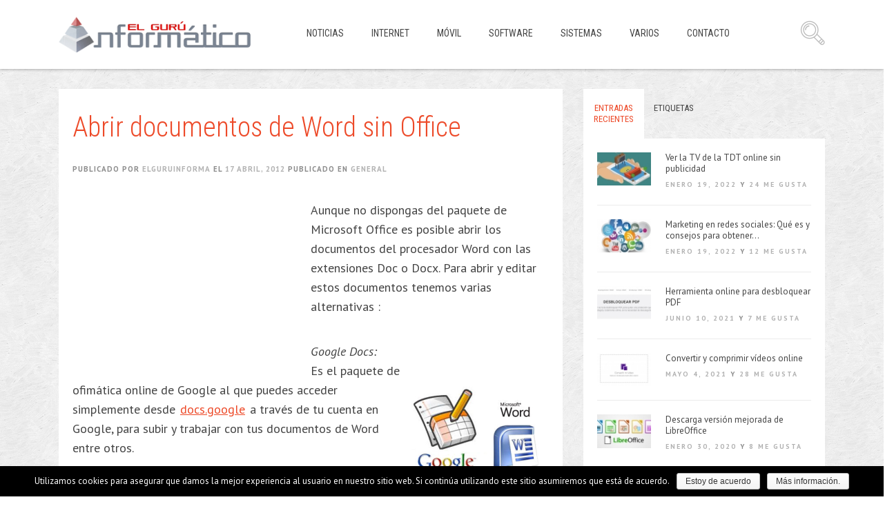

--- FILE ---
content_type: text/html; charset=UTF-8
request_url: https://www.elguruinformatico.com/abrir-documentos-de-word-sin-office/
body_size: 58404
content:
<!DOCTYPE html><html lang="es-ES"
 prefix="og: http://ogp.me/ns#" ><head><meta charset="UTF-8"><style type="text/css" media="all">img.wp-smiley,img.emoji{display:inline !important;border:none !important;box-shadow:none !important;height:1em !important;width:1em !important;margin:0 .07em !important;vertical-align:-.1em !important;background:0 0 !important;padding:0 !important}
div.wpcf7{margin:0;padding:0}div.wpcf7-response-output{margin:2em .5em 1em;padding:.2em 1em}div.wpcf7 .screen-reader-response{position:absolute;overflow:hidden;clip:rect(1px,1px,1px,1px);height:1px;width:1px;margin:0;padding:0;border:0}div.wpcf7-mail-sent-ok{border:2px solid #398f14}div.wpcf7-mail-sent-ng{border:2px solid red}div.wpcf7-spam-blocked{border:2px solid orange}div.wpcf7-validation-errors{border:2px solid #f7e700}.wpcf7-form-control-wrap{position:relative}span.wpcf7-not-valid-tip{color:red;font-size:1em;font-weight:400;display:block}.use-floating-validation-tip span.wpcf7-not-valid-tip{position:absolute;top:20%;left:20%;z-index:100;border:1px solid red;background:#fff;padding:.2em .8em}span.wpcf7-list-item{display:inline-block;margin:0 0 0 1em}span.wpcf7-list-item-label:before,span.wpcf7-list-item-label:after{content:" "}.wpcf7-display-none{display:none}div.wpcf7 .ajax-loader{visibility:hidden;display:inline-block;background-image:url([data-uri]);width:16px;height:16px;border:none;padding:0;margin:0 0 0 4px;vertical-align:middle}div.wpcf7 .ajax-loader.is-active{visibility:visible}div.wpcf7 div.ajax-error{display:none}div.wpcf7 .placeheld{color:#888}div.wpcf7 .wpcf7-recaptcha iframe{margin-bottom:0}div.wpcf7 input[type=file]{cursor:pointer}div.wpcf7 input[type=file]:disabled{cursor:default}
#cookie-notice{display:none;position:fixed;min-width:100%;height:auto;z-index:100000;font-size:13px;line-height:20px;left:0;text-align:center}.cookie-notice-container{padding:10px}.cn-top{top:0}.cn-bottom{bottom:0}#cookie-notice .button{margin-left:10px}#cookie-notice .button.wp-default{font-family:sans-serif;line-height:18px;padding:2px 12px;background:linear-gradient(to bottom,#fefefe,#f4f4f4) repeat scroll 0 0 #f3f3f3;border-color:#bbb;color:#333;text-shadow:0 1px 0 #fff;-moz-box-sizing:border-box;border-radius:3px;border-style:solid;border-width:1px;cursor:pointer;display:inline-block;font-size:12px;font-style:normal;text-decoration:none;white-space:nowrap;outline:none}#cookie-notice .button.wp-default:hover,#cookie-notice .button.wp-default:focus{background:linear-gradient(to bottom,#fff,#f3f3f3) repeat scroll 0 0 #f3f3f3;border-color:#999;color:#222}#cookie-notice .button.bootstrap{font-family:sans-serif;display:inline-block;*display:inline;padding:4px 12px;margin-right:.3em;margin-bottom:0;*margin-left:.3em;line-height:20px;color:#333;text-align:center;text-shadow:0 1px 1px rgba(255,255,255,.75);font-style:normal;vertical-align:middle;cursor:pointer;color:#fff;text-shadow:0 -1px 0 rgba(0,0,0,.25);background-color:#006dcc;*background-color:#04c;background-image:-moz-linear-gradient(top,#08c,#04c);background-image:-webkit-gradient(linear,0 0,0 100%,from(#08c),to(#04c));background-image:-webkit-linear-gradient(top,#08c,#04c);background-image:-o-linear-gradient(top,#08c,#04c);background-image:linear-gradient(to bottom,#08c,#04c);background-repeat:repeat-x;border-style:solid;border-width:1px;border-color:#04c #04c #002a80;border-color:rgba(0,0,0,.1) rgba(0,0,0,.1) rgba(0,0,0,.25);box-shadow:0 1px 0 rgba(255,255,255,.2) inset,0 1px 2px rgba(0,0,0,.05);filter:progid:DXImageTransform.Microsoft.gradient(startColorstr='#ff0088cc',endColorstr='#ff0044cc',GradientType=0);filter:progid:DXImageTransform.Microsoft.gradient(enabled=false);padding:2px 10px;font-size:12px;text-decoration:none;-webkit-border-radius:3px;-moz-border-radius:3px;border-radius:3px;outline:none}#cookie-notice .button.bootstrap:hover,#cookie-notice .button.bootstrap:focus{color:#fff;background-color:#04c;*background-color:#003bb3;background-position:0 -15px;-webkit-transition:background-position .1s linear;-moz-transition:background-position .1s linear;-o-transition:background-position .1s linear;transition:background-position .1s linear}
@font-face{font-family:'ssbp';src:url('//www.elguruinformatico.com/wp-content/plugins/simple-share-buttons-plus/sharebuttons/assets/fonts/ssbp.eot?1xwfh1');src:url('//www.elguruinformatico.com/wp-content/plugins/simple-share-buttons-plus/sharebuttons/assets/fonts/ssbp.eot?#iefix1xwfh1') format('embedded-opentype'),url('//www.elguruinformatico.com/wp-content/plugins/simple-share-buttons-plus/sharebuttons/assets/fonts/ssbp.woff?1xwfh1') format('woff'),url('//www.elguruinformatico.com/wp-content/plugins/simple-share-buttons-plus/sharebuttons/assets/fonts/ssbp.ttf?1xwfh1') format('truetype'),url('//www.elguruinformatico.com/wp-content/plugins/simple-share-buttons-plus/sharebuttons/assets/fonts/ssbp.svg?1xwfh1#ssbp') format('svg');font-weight:normal;font-style:normal;-webkit-font-smoothing:antialiased;-moz-osx-font-smoothing:grayscale;}@-webkit-keyframes spin{from{-webkit-transform:rotate(0deg)}to{-webkit-transform:rotate(360deg)}}@keyframes spin{from{-webkit-transform:rotate(0deg);transform:rotate(0deg)}to{-webkit-transform:rotate(360deg);transform:rotate(360deg)}}.ssbp-spinner:before{font-family:'ssbp';content:"\e614"}.ssbp-spinner{-webkit-animation:spin 2s infinite linear;animation:spin 2s infinite linear;display:inline-block}.ssbp-btn:before,.ssbp-toggle-switch:before{display:inline-block;font-family:'ssbp';speak:none;font-size:24px;font-style:normal;font-weight:normal;font-variant:normal;text-transform:none}.ssbp-arrow-right:before{content:"\e612"}.ssbp-arrow-left:before{content:"\e613"}.ssbp-arrow-down:before{content:"\e619"}.ssbp-arrow-up:before{content:"\e61a"}.ssbp-chevron-down:before,.ssbp-toggle-switch:before{content:"\e618"}.ssbp-chevron-up:before,.ssbp--state-hidden .ssbp-toggle-switch:before{content:"\e615"}.ssbp-chevron-right:before,.ssbp--fixed-right .ssbp-toggle-switch:before,.ssbp--state-hidden.ssbp--fixed-left .ssbp-toggle-switch:before{content:"\e616"}.ssbp-chevron-left:before,.ssbp--fixed-left .ssbp-toggle-switch:before,.ssbp--state-hidden.ssbp--fixed-right .ssbp-toggle-switch:before{content:"\e617"}.ssbp-simplesharebuttons:before{content:"\e611"}.ssbp-yummly:before{content:"\e60b"}.ssbp-whatsapp:before{content:"\e60f"}.ssbp-diggit:before{content:"\e60c"}.ssbp-buffer:before{content:"\e60d"}.ssbp-close:before{content:"\e614"}.ssbp-twitter:before{content:"\e605"}.ssbp-reddit:before{content:"\e606"}.ssbp-flattr:before{content:"\e607"}.ssbp-tumblr:before{content:"\e608"}.ssbp-linkedin:before{content:"\e609"}.ssbp-google:before{content:"\e60a"}.ssbp-xing:before{content:"\e610"}.ssbp-facebook:before{content:"\e60e"}.ssbp-facebook_save:before{content:"\e900"}.ssbp-facebook-messenger:before{content:"\e611"}.ssbp-vk:before{content:"\e600"}.ssbp-stumbleupon:before{content:"\e601"}.ssbp-print:before{content:"\e602"}.ssbp-pinterest:before{content:"\e603"}.ssbp-email:before{content:"\e604"}.ssbp-ellipsis:before{content:"\e612"}.ssbp-x:before{content:"\e613"}@media print{.ssbp-wrap{display:none !important}}@media only screen and (min-width:981px){.ssbp-li--whatsapp,.ssbp-li--facebook-messenger{display:none !important}}.ssbp-wrap *,.ssbp-wrap *:before,.ssbp-wrap *:after{box-sizing:border-box}.ssbp-input-url-div,.ssbp-total-shares,.ssbp-each-share,.ssbp-toggle-switch,.ssbp-text{display:none}.ssbp-wrap{position:relative;display:inline-block;padding:0px;font-size:0;color:#272727}.ssbp-wrap.ssbp--centred{display:block;text-align:center}.ssbp-wrap.ssbp--aligned-right{display:block;text-align:right}.ssbp-wrap.ssbp--aligned-right .ssbp-container{display:inline-block}.ssbp-wrap .ssbp-container,.ssbp-wrap .ssbp-toggle-switch{font-size:16px}.ssbp-wrap .ssbp-list{list-style:none;display:inline-block;vertical-align:middle;margin:0;padding:0}.ssbp-wrap .ssbp-list li{position:relative;display:inline-block;vertical-align:top}.ssbp-wrap .ssbp-list li:first-of-type{margin-left:0}.ssbp-wrap .ssbp-btn{display:inline-block;text-align:center;text-decoration:none;font-family:sans-serif}.ssbp-wrap.ssbp--stacked .ssbp-list li,.ssbp-wrap.ssbp--fixed-left .ssbp-list li,.ssbp-wrap.ssbp--fixed-right .ssbp-list li{display:block;margin-top:6px;margin-left:0 !important;margin-right:0 !important}.ssbp-wrap.ssbp--stacked .ssbp-list li:first-of-type,.ssbp-wrap.ssbp--fixed-left .ssbp-list li:first-of-type,.ssbp-wrap.ssbp--fixed-right .ssbp-list li:first-of-type{margin-top:0}.ssbp-wrap[class*="ssbp--fixed"]{position:fixed;z-index:99999}.ssbp-wrap[class*="ssbp--fixed"] .ssbp-container{-webkit-transition:.25s;transition:.25s}.ssbp-wrap.ssbp--fixed-top,.ssbp-wrap.ssbp--fixed-bottom{left:50%;-webkit-transform:translateX(-50%);transform:translateX(-50%)}.ssbp-wrap.ssbp--fixed-left,.ssbp-wrap.ssbp--fixed-right{top:25%}.ssbp-wrap.ssbp--fixed-top{top:0}.ssbp-wrap.ssbp--fixed-bottom{bottom:0}.ssbp-wrap.ssbp--fixed-left{left:0}.ssbp-wrap.ssbp--fixed-right{right:0}.ssbp-wrap[data-ssbp-counts="true"] .ssbp-each-share{display:block;pointer-events:none}.ssbp-wrap[data-ssbp-total-counts="true"] .ssbp-total-shares{display:inline-block;padding:0 .5em;text-align:center;font-size:14px;line-height:2}.ssbp-wrap[data-ssbp-total-counts="true"].ssbp--fixed-left .ssbp-total-shares,.ssbp-wrap[data-ssbp-total-counts="true"].ssbp--fixed-right .ssbp-total-shares,.ssbp-wrap[data-ssbp-total-counts="true"].ssbp--stacked .ssbp-total-shares,.ssbp-wrap[data-ssbp-total-counts="true"].ssbp--fixed-left .ssbp-total-shares,.ssbp-wrap[data-ssbp-total-counts="true"].ssbp--fixed-right .ssbp-total-shares{display:block;padding:0}.ssbp-toggle-switch{position:absolute;padding:0;border:0;background:transparent;text-align:center;cursor:pointer;-webkit-transition:.25s;transition:.25s;display:none}.ssbp-toggle-switch:active,.ssbp-toggle-switch:hover,.ssbp-toggle-switch:focus{padding:0;border:0}.ssbp--fixed-left .ssbp-toggle-switch,.ssbp--fixed-right .ssbp-toggle-switch{left:0;bottom:100%;width:100%}.ssbp--fixed-top .ssbp-toggle-switch,.ssbp--fixed-bottom .ssbp-toggle-switch{left:100%;bottom:0;height:100%}.ssbp--show-toggle.ssbp--fixed-top .ssbp-toggle-switch:before{-webkit-transform:rotate(90deg);transform:rotate(90deg)}.ssbp--show-toggle.ssbp--fixed-bottom .ssbp-toggle-switch:before{-webkit-transform:rotate(-90deg);transform:rotate(-90deg)}.ssbp--show-toggle.ssbp--fixed-right .ssbp-toggle-switch:before{-webkit-transform:rotate(180deg);transform:rotate(180deg)}.ssbp--state-hidden .ssbp-each-share{opacity:0}.ssbp--state-hidden .ssbp-container{-webkit-transform:translateX(-100%);transform:translateX(-100%)}.ssbp--state-hidden.ssbp--fixed-top .ssbp-container{-webkit-transform:translateY(-100%);transform:translateY(-100%)}.ssbp--state-hidden.ssbp--fixed-bottom .ssbp-container{-webkit-transform:translateY(100%);transform:translateY(100%)}.ssbp--state-hidden.ssbp--fixed-left .ssbp-container{-webkit-transform:translateX(-100%);transform:translateX(-100%)}.ssbp--state-hidden.ssbp--fixed-right .ssbp-container{-webkit-transform:translateX(100%);transform:translateX(100%)}.ssbp--theme-4 .ssbp-toggle-switch{background:#fff;background:rgba(255,255,255,0.8);color:#272727;border-radius:0}.ssbp--theme-4 .ssbp-toggle-switch:active,.ssbp--theme-4 .ssbp-toggle-switch:hover,.ssbp--theme-4 .ssbp-toggle-switch:focus{background:#fff;background:rgba(255,255,255,0.9)}.ssbp--theme-4[class*="ssbp--fixed"] .ssbp-container{background-color:rgba(255,255,255,0.8);padding:8px}.ssbp--theme-4 .ssbp-btn{width:3em;height:3em;line-height:3em;border-radius:7.5px;color:#fff;-webkit-transition:background-color .25s;transition:background-color .25s;box-shadow:inset 0 -1.5em 2em rgba(255,255,255,0.1);border-bottom:0}.ssbp--theme-4 .ssbp-btn:hover,.ssbp--theme-4 .ssbp-btn:focus,.ssbp--theme-4 .ssbp-btn:active{box-shadow:inset 0 -1.5em 2em rgba(255,255,255,0.1),inset 0 0 3.5em rgba(0,0,0,0.33)}.ssbp--theme-4 .ssbp-btn:hover,.ssbp--theme-4 .ssbp-btn:focus,.ssbp--theme-4 .ssbp-btn:active,.ssbp--theme-4 .ssbp-btn:visited{color:#fff}.ssbp--theme-4 .ssbp-list li{margin-left:12px}.ssbp--theme-4 .ssbp-buffer{background-color:#272727}.ssbp--theme-4 .ssbp-diggit{background-color:#14589E}.ssbp--theme-4 .ssbp-email{background-color:#787878}.ssbp--theme-4 .ssbp-ellipsis{background-color:#4582EC}.ssbp--theme-4 .ssbp-facebook{background-color:#3b5998}.ssbp--theme-4 .ssbp-facebook_save{background-color:#3b5998}.ssbp--theme-4 .ssbp-facebook-messenger{background-color:#0084FF}.ssbp--theme-4 .ssbp-flattr{background-color:#f67C1A}.ssbp--theme-4 .ssbp-google{background-color:#DC4E41}.ssbp--theme-4 .ssbp-linkedin{background-color:#007bb6}.ssbp--theme-4 .ssbp-pinterest{background-color:#ce1a19}.ssbp--theme-4 .ssbp-print{background-color:#1F6B43}.ssbp--theme-4 .ssbp-reddit{background-color:#FF4500}.ssbp--theme-4 .ssbp-simplesharebuttons{background-color:#4582ec}.ssbp--theme-4 .ssbp-stumbleupon{background-color:#EB4924}.ssbp--theme-4 .ssbp-tumblr{background-color:#2C4762}.ssbp--theme-4 .ssbp-twitter{background-color:#00a9f1}.ssbp--theme-4 .ssbp-vk{background-color:#45668E}.ssbp--theme-4 .ssbp-whatsapp{background-color:#34AF23}.ssbp--theme-4 .ssbp-yummly{background-color:#E16120}.ssbp--theme-4 .ssbp-xing{background-color:#026466}.ssbp--theme-4 .ssbp-each-share{position:absolute;bottom:100%;right:0;z-index:11;min-width:1.25em;margin-right:-6px;margin-bottom:-8px;padding:2px 4px;border-radius:8px;background-color:#F22121;font-size:10px;color:#FFF;text-align:center}.ssbp--theme-4.ssbp--fixed-right .ssbp-each-share{left:auto;right:100%;margin-left:0;margin-right:-16px}@-webkit-keyframes spin{from{-webkit-transform:rotate(0deg)}to{-webkit-transform:rotate(360deg)}}@keyframes spin{from{-webkit-transform:rotate(0deg);transform:rotate(0deg)}to{-webkit-transform:rotate(360deg);transform:rotate(360deg)}}.ssbp-spinner:before{font-family:'ssbp';content:"\e614"}.ssbp-spinner{-webkit-animation:spin 2s infinite linear;animation:spin 2s infinite linear;display:inline-block}.ssbp-btn:before,.ssbp-toggle-switch:before{display:inline-block;font-family:'ssbp';speak:none;font-size:24px;font-style:normal;font-weight:normal;font-variant:normal;text-transform:none}.ssbp-arrow-right:before{content:"\e612"}.ssbp-arrow-left:before{content:"\e613"}.ssbp-arrow-down:before{content:"\e619"}.ssbp-arrow-up:before{content:"\e61a"}.ssbp-chevron-down:before{content:"\e618"}.ssbp-chevron-up:before{content:"\e615"}.ssbp-chevron-right:before{content:"\e616"}.ssbp-chevron-left:before{content:"\e617"}.ssbp-simplesharebuttons:before{content:"\e611"}.ssbp-yummly:before{content:"\e60b"}.ssbp-whatsapp:before{content:"\e60f"}.ssbp-diggit:before{content:"\e60c"}.ssbp-buffer:before{content:"\e60d"}.ssbp-close:before{content:"\e614"}.ssbp-twitter:before{content:"\e605"}.ssbp-reddit:before{content:"\e606"}.ssbp-flattr:before{content:"\e607"}.ssbp-tumblr:before{content:"\e608"}.ssbp-linkedin:before{content:"\e609"}.ssbp-google:before{content:"\e60a"}.ssbp-xing:before{content:"\e610"}.ssbp-facebook:before{content:"\e60e"}.ssbp-facebook_save:before{content:"\e900"}.ssbp-facebook-messenger:before{content:"\e611"}.ssbp-vk:before{content:"\e600"}.ssbp-stumbleupon:before{content:"\e601"}.ssbp-print:before{content:"\e602"}.ssbp-pinterest:before{content:"\e603"}.ssbp-email:before{content:"\e604"}.ssbp-ellipsis:before{content:"\e612"}.ssbp-x:before{content:"\e613"}@media only screen and (max-width:980px){.ssbp-container{-webkit-transition:.25s;transition:.25s}.ssbp-wrap[data-ssbp-responsive="true"]{position:fixed;top:auto;right:0;bottom:0;left:0;z-index:12;text-align:center;-webkit-transform:none;transform:none}[data-ssbp-responsive="true"][data-ssbp-toggle="true"]{padding-right:24px}[data-ssbp-responsive="true"][data-ssbp-toggle="true"] .ssbp-toggle-switch{display:inline-block;left:auto;top:0;right:0;bottom:0;width:auto;height:auto;background:rgba(255,255,255,0.66);color:#4C4C4C}[data-ssbp-responsive="true"][data-ssbp-toggle="true"] .ssbp-toggle-switch:before{content:"\e618"}[data-ssbp-responsive="true"][data-ssbp-toggle="true"].ssbp--state-hidden .ssbp-toggle-switch:before{content:"\e615"}[data-ssbp-responsive="true"] .ssbp-list{display:table;table-layout:fixed;width:100%}[data-ssbp-responsive="true"] .ssbp-list li{display:inline-block !important;margin:0 12px !important;display:table-cell !important;width:auto;height:auto}[data-ssbp-responsive="true"] .ssbp-btn{display:block;width:auto}[data-ssbp-responsive="true"].ssbp--state-hidden .ssbp-container{-webkit-transform:translateY(100%);transform:translateY(100%)}[data-ssbp-responsive="true"].ssbp--theme-1 .ssbp-btn,[data-ssbp-responsive="true"].ssbp--theme-4 .ssbp-btn,[data-ssbp-responsive="true"].ssbp--theme-6 .ssbp-btn{display:inline-block;width:3em}[data-ssbp-responsive="true"].ssbp--theme-1 .ssbp-each-share,[data-ssbp-responsive="true"].ssbp--theme-4 .ssbp-each-share,[data-ssbp-responsive="true"].ssbp--theme-6 .ssbp-each-share{left:50%;right:auto;margin-left:12px}[data-ssbp-responsive="true"].ssbp--theme-2 .ssbp-btn{width:inherit}[data-ssbp-responsive="true"].ssbp--theme-1,[data-ssbp-responsive="true"].ssbp--theme-4,[data-ssbp-responsive="true"].ssbp--theme-6,[data-ssbp-responsive="true"].ssbp--theme-8{padding:12px}[data-ssbp-responsive="true"].ssbp--theme-1[data-ssbp-toggle="true"],[data-ssbp-responsive="true"].ssbp--theme-4[data-ssbp-toggle="true"],[data-ssbp-responsive="true"].ssbp--theme-6[data-ssbp-toggle="true"],[data-ssbp-responsive="true"].ssbp--theme-8[data-ssbp-toggle="true"]{padding-right:36px}[data-ssbp-responsive="true"].ssbp--theme-1.ssbp--state-hidden .ssbp-container,[data-ssbp-responsive="true"].ssbp--theme-4.ssbp--state-hidden .ssbp-container,[data-ssbp-responsive="true"].ssbp--theme-6.ssbp--state-hidden .ssbp-container,[data-ssbp-responsive="true"].ssbp--theme-8.ssbp--state-hidden .ssbp-container{margin-bottom:-12px}[data-ssbp-responsive="true"].ssbp--theme-7 .ssbp-text{display:block}[data-ssbp-responsive="true"].ssbp--theme-8 .ssbp-btn{display:inline-block;width:4em}}#ssbp-email-div .ssbp-li--flattr{display:none !important}@media print{#ssbp-email-div{display:none !important}}#ssbp-email-div{display:none;width:100%;height:100%;position:fixed;top:0;left:0;z-index:2147483647;background:rgba(0,0,0,0.9);color:#fff}#ssbp-email-alert{display:none;position:absolute;top:25%;left:25px;right:25px;max-width:500px;margin:0 auto;padding:25px;text-align:center;border-radius:4px;border:1px solid transparent}.ssbp-alert-success{background-color:#3fad46;border-color:#3fad46}.ssbp-alert-warning{background-color:#f0ad4e;border-color:#f0ad4e}#js-ssbp-email-form{position:absolute;top:15%;left:0;right:0;max-width:500px;margin:0 auto;padding:0 25px}#ssbp-email-div .ssbp-share-text{display:none}#ssbp-email-div .ssbp-x{font-family:'ssbp';position:fixed;font-size:35px;top:25px;right:25px;cursor:pointer}.ssbp-email-powered-by{position:absolute;bottom:20px;left:0;right:0;margin:0 auto;width:150px}.ssbp-form-group{margin-bottom:15px}.ssbp-text-align-right{text-align:right}#ssbp-email-div input{height:40px}#ssbp-email-div textarea,#ssbp-email-div input{display:block;width:100%;padding:8px 12px;font-size:16px;line-height:1.42857;color:#333;background-color:#fff;background-image:none;border:1px solid #ddd;border-radius:4px;box-shadow:inset 0 1px 1px rgba(0,0,0,0.075);-webkit-transition:border-color ease-in-out 0.15s,box-shadow ease-in-out 0.15s;transition:border-color ease-in-out 0.15s,box-shadow ease-in-out 0.15s}.ssbp-btn-primary{width:200px;padding:14px 16px;font-size:20px;line-height:1.33333;border-radius:6px;color:#fff;display:inline-block;margin-bottom:0;font-weight:normal;text-align:center;vertical-align:middle;-ms-touch-action:manipulation;touch-action:manipulation;cursor:pointer;background-image:none;border:1px solid transparent;white-space:nowrap;-webkit-user-select:none;-moz-user-select:none;-ms-user-select:none;user-select:none;background-color:#4582EC;border-color:#4582EC}.ssbp-btn-primary:hover{background-color:#1863e6;border-color:#175fdd}.ssbp-set--one .ssbp-share-text{display:none!important;}.ssbp-set--one .ssbp-btn{margin:10px!important;width:4em!important;height:2em!important;}.ssbp-set--one .ssbp-btn{line-height:2em!important;}.ssbp-set--one .ssbp-btn:before{font-size:14px!important;}.ssbp-set--two .ssbp-btn{border-radius:5px !important;}.ssbp-each-share{background-color:#4582EC !important;}span.ssbp-share-text{font-size:20px;font-family:"Raleway","Helvetica Neue",Helvetica,Arial,sans-serif;display:block;margin-bottom:20px;}@media screen and (min-width:551px){.ssbp-wrap.ssbp--fixed-left{top:18%;}}.ssbp-btn:before{font-size:18px;}
body .extendedwopts-show{display:none}body .widgetopts-hide_title .widget-title{display:none}body .extendedwopts-md-right{text-align:right}body .extendedwopts-md-left{text-align:left}body .extendedwopts-md-center{text-align:center}body .extendedwopts-md-justify{text-align:justify}@media screen and (min-width:769px){body .extendedwopts-hide.extendedwopts-desktop{display:none}body .extendedwopts-show.extendedwopts-desktop{display:block}body .widget.clearfix-desktop{clear:both}}@media screen and (max-width:768px) and (min-width:737px){body .extendedwopts-hide.extendedwopts-tablet{display:none}body .extendedwopts-show.extendedwopts-tablet{display:block}body .widget.clearfix-desktop{clear:none}body .widget.clearfix-tablet{clear:both}}@media screen and (max-width:736px){body .extendedwopts-hide.extendedwopts-mobile{display:none}body .extendedwopts-show.extendedwopts-mobile{display:block}body .widget.clearfix-desktop,body .widget.clearfix-tablet{clear:none}body .widget.clearfix-mobile{clear:both}}
/*!
 * Bootstrap v3.1.1 (http://getbootstrap.com)
 * Copyright 2011-2014 Twitter, Inc.
 * Licensed under MIT (https://github.com/twbs/bootstrap/blob/master/LICENSE)
 */
/*! normalize.css v3.0.0 | MIT License | git.io/normalize */html{font-family:sans-serif;-ms-text-size-adjust:100%;-webkit-text-size-adjust:100%}body{margin:0}article,aside,details,figcaption,figure,footer,header,hgroup,main,nav,section,summary{display:block}audio,canvas,progress,video{display:inline-block;vertical-align:baseline}audio:not([controls]){display:none;height:0}[hidden],template{display:none}a{background:0 0}a:active,a:hover{outline:0}abbr[title]{border-bottom:1px dotted}b,strong{font-weight:700}dfn{font-style:italic}h1{font-size:2em;margin:.67em 0}mark{background:#ff0;color:#000}small{font-size:80%}sub,sup{font-size:75%;line-height:0;position:relative;vertical-align:baseline}sup{top:-.5em}sub{bottom:-.25em}img{border:0}svg:not(:root){overflow:hidden}figure{margin:1em 40px}hr{-moz-box-sizing:content-box;box-sizing:content-box;height:0}pre{overflow:auto}code,kbd,pre,samp{font-family:monospace,monospace;font-size:1em}button,input,optgroup,select,textarea{color:inherit;font:inherit;margin:0}button{overflow:visible}button,select{text-transform:none}button,html input[type=button],input[type=reset],input[type=submit]{-webkit-appearance:button;cursor:pointer}button[disabled],html input[disabled]{cursor:default}button::-moz-focus-inner,input::-moz-focus-inner{border:0;padding:0}input{line-height:normal}input[type=checkbox],input[type=radio]{box-sizing:border-box;padding:0}input[type=number]::-webkit-inner-spin-button,input[type=number]::-webkit-outer-spin-button{height:auto}input[type=search]{-webkit-appearance:textfield;-moz-box-sizing:content-box;-webkit-box-sizing:content-box;box-sizing:content-box}input[type=search]::-webkit-search-cancel-button,input[type=search]::-webkit-search-decoration{-webkit-appearance:none}fieldset{border:1px solid silver;margin:0 2px;padding:.35em .625em .75em}legend{border:0;padding:0}textarea{overflow:auto}optgroup{font-weight:700}table{border-collapse:collapse;border-spacing:0}td,th{padding:0}@media print{*{text-shadow:none!important;color:#000!important;background:transparent!important;box-shadow:none!important}a,a:visited{text-decoration:underline}a[href]:after{content:" (" attr(href) ")"}abbr[title]:after{content:" (" attr(title) ")"}a[href^="javascript:"]:after,a[href^="#"]:after{content:""}pre,blockquote{border:1px solid #999;page-break-inside:avoid}thead{display:table-header-group}tr,img{page-break-inside:avoid}img{max-width:100%!important}p,h2,h3{orphans:3;widows:3}h2,h3{page-break-after:avoid}select{background:#fff!important}.navbar{display:none}.table td,.table th{background-color:#fff!important}.btn>.caret,.dropup>.btn>.caret{border-top-color:#000!important}.label{border:1px solid #000}.table{border-collapse:collapse!important}.table-bordered th,.table-bordered td{border:1px solid #ddd!important}}*{-webkit-box-sizing:border-box;-moz-box-sizing:border-box;box-sizing:border-box}:before,:after{-webkit-box-sizing:border-box;-moz-box-sizing:border-box;box-sizing:border-box}html{font-size:62.5%;-webkit-tap-highlight-color:rgba(0,0,0,0)}body{font-family:"Helvetica Neue",Helvetica,Arial,sans-serif;font-size:14px;line-height:1.42857143;color:#333;background-color:#fff}input,button,select,textarea{font-family:inherit;font-size:inherit;line-height:inherit}a{color:#428bca;text-decoration:none}a:hover,a:focus{color:#2a6496;text-decoration:underline}a:focus{outline:thin dotted;outline:5px auto -webkit-focus-ring-color;outline-offset:-2px}figure{margin:0}img{vertical-align:middle}.img-responsive,.thumbnail>img,.thumbnail a>img,.carousel-inner>.item>img,.carousel-inner>.item>a>img{display:block;max-width:100%;height:auto}.img-rounded{border-radius:6px}.img-thumbnail{padding:4px;line-height:1.42857143;background-color:#fff;border:1px solid #ddd;border-radius:4px;-webkit-transition:all .2s ease-in-out;transition:all .2s ease-in-out;display:inline-block;max-width:100%;height:auto}.img-circle{border-radius:50%}hr{margin-top:20px;margin-bottom:20px;border:0;border-top:1px solid #eee}.sr-only{position:absolute;width:1px;height:1px;margin:-1px;padding:0;overflow:hidden;clip:rect(0,0,0,0);border:0}h1,h2,h3,h4,h5,h6,.h1,.h2,.h3,.h4,.h5,.h6{font-family:inherit;font-weight:500;line-height:1.1;color:inherit}h1 small,h2 small,h3 small,h4 small,h5 small,h6 small,.h1 small,.h2 small,.h3 small,.h4 small,.h5 small,.h6 small,h1 .small,h2 .small,h3 .small,h4 .small,h5 .small,h6 .small,.h1 .small,.h2 .small,.h3 .small,.h4 .small,.h5 .small,.h6 .small{font-weight:400;line-height:1;color:#999}h1,.h1,h2,.h2,h3,.h3{margin-top:20px;margin-bottom:10px}h1 small,.h1 small,h2 small,.h2 small,h3 small,.h3 small,h1 .small,.h1 .small,h2 .small,.h2 .small,h3 .small,.h3 .small{font-size:65%}h4,.h4,h5,.h5,h6,.h6{margin-top:10px;margin-bottom:10px}h4 small,.h4 small,h5 small,.h5 small,h6 small,.h6 small,h4 .small,.h4 .small,h5 .small,.h5 .small,h6 .small,.h6 .small{font-size:75%}h1,.h1{font-size:36px}h2,.h2{font-size:30px}h3,.h3{font-size:24px}h4,.h4{font-size:18px}h5,.h5{font-size:14px}h6,.h6{font-size:12px}p{margin:0 0 10px}.lead{margin-bottom:20px;font-size:16px;font-weight:200;line-height:1.4}@media (min-width:768px){.lead{font-size:21px}}small,.small{font-size:85%}cite{font-style:normal}.text-left{text-align:left}.text-right{text-align:right}.text-center{text-align:center}.text-justify{text-align:justify}.text-muted{color:#999}.text-primary{color:#428bca}a.text-primary:hover{color:#3071a9}.text-success{color:#3c763d}a.text-success:hover{color:#2b542c}.text-info{color:#31708f}a.text-info:hover{color:#245269}.text-warning{color:#8a6d3b}a.text-warning:hover{color:#66512c}.text-danger{color:#a94442}a.text-danger:hover{color:#843534}.bg-primary{color:#fff;background-color:#428bca}a.bg-primary:hover{background-color:#3071a9}.bg-success{background-color:#dff0d8}a.bg-success:hover{background-color:#c1e2b3}.bg-info{background-color:#d9edf7}a.bg-info:hover{background-color:#afd9ee}.bg-warning{background-color:#fcf8e3}a.bg-warning:hover{background-color:#f7ecb5}.bg-danger{background-color:#f2dede}a.bg-danger:hover{background-color:#e4b9b9}.page-header{padding-bottom:9px;margin:40px 0 20px;border-bottom:1px solid #eee}ul,ol{margin-top:0;margin-bottom:10px}ul ul,ol ul,ul ol,ol ol{margin-bottom:0}.list-unstyled{padding-left:0;list-style:none}.list-inline{padding-left:0;list-style:none;margin-left:-5px}.list-inline>li{display:inline-block;padding-left:5px;padding-right:5px}dl{margin-top:0;margin-bottom:20px}dt,dd{line-height:1.42857143}dt{font-weight:700}dd{margin-left:0}@media (min-width:768px){.dl-horizontal dt{float:left;width:160px;clear:left;text-align:right;overflow:hidden;text-overflow:ellipsis;white-space:nowrap}.dl-horizontal dd{margin-left:180px}}abbr[title],abbr[data-original-title]{cursor:help;border-bottom:1px dotted #999}.initialism{font-size:90%;text-transform:uppercase}blockquote{padding:10px 20px;margin:0 0 20px;font-size:17.5px;border-left:5px solid #eee}blockquote p:last-child,blockquote ul:last-child,blockquote ol:last-child{margin-bottom:0}blockquote footer,blockquote small,blockquote .small{display:block;font-size:80%;line-height:1.42857143;color:#999}blockquote footer:before,blockquote small:before,blockquote .small:before{content:'\2014 \00A0'}.blockquote-reverse,blockquote.pull-right{padding-right:15px;padding-left:0;border-right:5px solid #eee;border-left:0;text-align:right}.blockquote-reverse footer:before,blockquote.pull-right footer:before,.blockquote-reverse small:before,blockquote.pull-right small:before,.blockquote-reverse .small:before,blockquote.pull-right .small:before{content:''}.blockquote-reverse footer:after,blockquote.pull-right footer:after,.blockquote-reverse small:after,blockquote.pull-right small:after,.blockquote-reverse .small:after,blockquote.pull-right .small:after{content:'\00A0 \2014'}blockquote:before,blockquote:after{content:""}address{margin-bottom:20px;font-style:normal;line-height:1.42857143}code,kbd,pre,samp{font-family:Menlo,Monaco,Consolas,"Courier New",monospace}code{padding:2px 4px;font-size:90%;color:#c7254e;background-color:#f9f2f4;white-space:nowrap;border-radius:4px}kbd{padding:2px 4px;font-size:90%;color:#fff;background-color:#333;border-radius:3px;box-shadow:inset 0 -1px 0 rgba(0,0,0,.25)}pre{display:block;padding:9.5px;margin:0 0 10px;font-size:13px;line-height:1.42857143;word-break:break-all;word-wrap:break-word;color:#333;background-color:#f5f5f5;border:1px solid #ccc;border-radius:4px}pre code{padding:0;font-size:inherit;color:inherit;white-space:pre-wrap;background-color:transparent;border-radius:0}.pre-scrollable{max-height:340px;overflow-y:scroll}.container{margin-right:auto;margin-left:auto;padding-left:15px;padding-right:15px}@media (min-width:768px){.container{width:750px}}@media (min-width:992px){.container{width:970px}}@media (min-width:1200px){.container{width:1170px}}.container-fluid{margin-right:auto;margin-left:auto;padding-left:15px;padding-right:15px}.row{margin-left:-15px;margin-right:-15px}.col-xs-1,.col-sm-1,.col-md-1,.col-lg-1,.col-xs-2,.col-sm-2,.col-md-2,.col-lg-2,.col-xs-3,.col-sm-3,.col-md-3,.col-lg-3,.col-xs-4,.col-sm-4,.col-md-4,.col-lg-4,.col-xs-5,.col-sm-5,.col-md-5,.col-lg-5,.col-xs-6,.col-sm-6,.col-md-6,.col-lg-6,.col-xs-7,.col-sm-7,.col-md-7,.col-lg-7,.col-xs-8,.col-sm-8,.col-md-8,.col-lg-8,.col-xs-9,.col-sm-9,.col-md-9,.col-lg-9,.col-xs-10,.col-sm-10,.col-md-10,.col-lg-10,.col-xs-11,.col-sm-11,.col-md-11,.col-lg-11,.col-xs-12,.col-sm-12,.col-md-12,.col-lg-12{position:relative;min-height:1px;padding-left:15px;padding-right:15px}.col-xs-1,.col-xs-2,.col-xs-3,.col-xs-4,.col-xs-5,.col-xs-6,.col-xs-7,.col-xs-8,.col-xs-9,.col-xs-10,.col-xs-11,.col-xs-12{float:left}.col-xs-12{width:100%}.col-xs-11{width:91.66666667%}.col-xs-10{width:83.33333333%}.col-xs-9{width:75%}.col-xs-8{width:66.66666667%}.col-xs-7{width:58.33333333%}.col-xs-6{width:50%}.col-xs-5{width:41.66666667%}.col-xs-4{width:33.33333333%}.col-xs-3{width:25%}.col-xs-2{width:16.66666667%}.col-xs-1{width:8.33333333%}.col-xs-pull-12{right:100%}.col-xs-pull-11{right:91.66666667%}.col-xs-pull-10{right:83.33333333%}.col-xs-pull-9{right:75%}.col-xs-pull-8{right:66.66666667%}.col-xs-pull-7{right:58.33333333%}.col-xs-pull-6{right:50%}.col-xs-pull-5{right:41.66666667%}.col-xs-pull-4{right:33.33333333%}.col-xs-pull-3{right:25%}.col-xs-pull-2{right:16.66666667%}.col-xs-pull-1{right:8.33333333%}.col-xs-pull-0{right:0}.col-xs-push-12{left:100%}.col-xs-push-11{left:91.66666667%}.col-xs-push-10{left:83.33333333%}.col-xs-push-9{left:75%}.col-xs-push-8{left:66.66666667%}.col-xs-push-7{left:58.33333333%}.col-xs-push-6{left:50%}.col-xs-push-5{left:41.66666667%}.col-xs-push-4{left:33.33333333%}.col-xs-push-3{left:25%}.col-xs-push-2{left:16.66666667%}.col-xs-push-1{left:8.33333333%}.col-xs-push-0{left:0}.col-xs-offset-12{margin-left:100%}.col-xs-offset-11{margin-left:91.66666667%}.col-xs-offset-10{margin-left:83.33333333%}.col-xs-offset-9{margin-left:75%}.col-xs-offset-8{margin-left:66.66666667%}.col-xs-offset-7{margin-left:58.33333333%}.col-xs-offset-6{margin-left:50%}.col-xs-offset-5{margin-left:41.66666667%}.col-xs-offset-4{margin-left:33.33333333%}.col-xs-offset-3{margin-left:25%}.col-xs-offset-2{margin-left:16.66666667%}.col-xs-offset-1{margin-left:8.33333333%}.col-xs-offset-0{margin-left:0}@media (min-width:768px){.col-sm-1,.col-sm-2,.col-sm-3,.col-sm-4,.col-sm-5,.col-sm-6,.col-sm-7,.col-sm-8,.col-sm-9,.col-sm-10,.col-sm-11,.col-sm-12{float:left}.col-sm-12{width:100%}.col-sm-11{width:91.66666667%}.col-sm-10{width:83.33333333%}.col-sm-9{width:75%}.col-sm-8{width:66.66666667%}.col-sm-7{width:58.33333333%}.col-sm-6{width:50%}.col-sm-5{width:41.66666667%}.col-sm-4{width:33.33333333%}.col-sm-3{width:25%}.col-sm-2{width:16.66666667%}.col-sm-1{width:8.33333333%}.col-sm-pull-12{right:100%}.col-sm-pull-11{right:91.66666667%}.col-sm-pull-10{right:83.33333333%}.col-sm-pull-9{right:75%}.col-sm-pull-8{right:66.66666667%}.col-sm-pull-7{right:58.33333333%}.col-sm-pull-6{right:50%}.col-sm-pull-5{right:41.66666667%}.col-sm-pull-4{right:33.33333333%}.col-sm-pull-3{right:25%}.col-sm-pull-2{right:16.66666667%}.col-sm-pull-1{right:8.33333333%}.col-sm-pull-0{right:0}.col-sm-push-12{left:100%}.col-sm-push-11{left:91.66666667%}.col-sm-push-10{left:83.33333333%}.col-sm-push-9{left:75%}.col-sm-push-8{left:66.66666667%}.col-sm-push-7{left:58.33333333%}.col-sm-push-6{left:50%}.col-sm-push-5{left:41.66666667%}.col-sm-push-4{left:33.33333333%}.col-sm-push-3{left:25%}.col-sm-push-2{left:16.66666667%}.col-sm-push-1{left:8.33333333%}.col-sm-push-0{left:0}.col-sm-offset-12{margin-left:100%}.col-sm-offset-11{margin-left:91.66666667%}.col-sm-offset-10{margin-left:83.33333333%}.col-sm-offset-9{margin-left:75%}.col-sm-offset-8{margin-left:66.66666667%}.col-sm-offset-7{margin-left:58.33333333%}.col-sm-offset-6{margin-left:50%}.col-sm-offset-5{margin-left:41.66666667%}.col-sm-offset-4{margin-left:33.33333333%}.col-sm-offset-3{margin-left:25%}.col-sm-offset-2{margin-left:16.66666667%}.col-sm-offset-1{margin-left:8.33333333%}.col-sm-offset-0{margin-left:0}}@media (min-width:992px){.col-md-1,.col-md-2,.col-md-3,.col-md-4,.col-md-5,.col-md-6,.col-md-7,.col-md-8,.col-md-9,.col-md-10,.col-md-11,.col-md-12{float:left}.col-md-12{width:100%}.col-md-11{width:91.66666667%}.col-md-10{width:83.33333333%}.col-md-9{width:75%}.col-md-8{width:66.66666667%}.col-md-7{width:58.33333333%}.col-md-6{width:50%}.col-md-5{width:41.66666667%}.col-md-4{width:33.33333333%}.col-md-3{width:25%}.col-md-2{width:16.66666667%}.col-md-1{width:8.33333333%}.col-md-pull-12{right:100%}.col-md-pull-11{right:91.66666667%}.col-md-pull-10{right:83.33333333%}.col-md-pull-9{right:75%}.col-md-pull-8{right:66.66666667%}.col-md-pull-7{right:58.33333333%}.col-md-pull-6{right:50%}.col-md-pull-5{right:41.66666667%}.col-md-pull-4{right:33.33333333%}.col-md-pull-3{right:25%}.col-md-pull-2{right:16.66666667%}.col-md-pull-1{right:8.33333333%}.col-md-pull-0{right:0}.col-md-push-12{left:100%}.col-md-push-11{left:91.66666667%}.col-md-push-10{left:83.33333333%}.col-md-push-9{left:75%}.col-md-push-8{left:66.66666667%}.col-md-push-7{left:58.33333333%}.col-md-push-6{left:50%}.col-md-push-5{left:41.66666667%}.col-md-push-4{left:33.33333333%}.col-md-push-3{left:25%}.col-md-push-2{left:16.66666667%}.col-md-push-1{left:8.33333333%}.col-md-push-0{left:0}.col-md-offset-12{margin-left:100%}.col-md-offset-11{margin-left:91.66666667%}.col-md-offset-10{margin-left:83.33333333%}.col-md-offset-9{margin-left:75%}.col-md-offset-8{margin-left:66.66666667%}.col-md-offset-7{margin-left:58.33333333%}.col-md-offset-6{margin-left:50%}.col-md-offset-5{margin-left:41.66666667%}.col-md-offset-4{margin-left:33.33333333%}.col-md-offset-3{margin-left:25%}.col-md-offset-2{margin-left:16.66666667%}.col-md-offset-1{margin-left:8.33333333%}.col-md-offset-0{margin-left:0}}@media (min-width:1200px){.col-lg-1,.col-lg-2,.col-lg-3,.col-lg-4,.col-lg-5,.col-lg-6,.col-lg-7,.col-lg-8,.col-lg-9,.col-lg-10,.col-lg-11,.col-lg-12{float:left}.col-lg-12{width:100%}.col-lg-11{width:91.66666667%}.col-lg-10{width:83.33333333%}.col-lg-9{width:75%}.col-lg-8{width:66.66666667%}.col-lg-7{width:58.33333333%}.col-lg-6{width:50%}.col-lg-5{width:41.66666667%}.col-lg-4{width:33.33333333%}.col-lg-3{width:25%}.col-lg-2{width:16.66666667%}.col-lg-1{width:8.33333333%}.col-lg-pull-12{right:100%}.col-lg-pull-11{right:91.66666667%}.col-lg-pull-10{right:83.33333333%}.col-lg-pull-9{right:75%}.col-lg-pull-8{right:66.66666667%}.col-lg-pull-7{right:58.33333333%}.col-lg-pull-6{right:50%}.col-lg-pull-5{right:41.66666667%}.col-lg-pull-4{right:33.33333333%}.col-lg-pull-3{right:25%}.col-lg-pull-2{right:16.66666667%}.col-lg-pull-1{right:8.33333333%}.col-lg-pull-0{right:0}.col-lg-push-12{left:100%}.col-lg-push-11{left:91.66666667%}.col-lg-push-10{left:83.33333333%}.col-lg-push-9{left:75%}.col-lg-push-8{left:66.66666667%}.col-lg-push-7{left:58.33333333%}.col-lg-push-6{left:50%}.col-lg-push-5{left:41.66666667%}.col-lg-push-4{left:33.33333333%}.col-lg-push-3{left:25%}.col-lg-push-2{left:16.66666667%}.col-lg-push-1{left:8.33333333%}.col-lg-push-0{left:0}.col-lg-offset-12{margin-left:100%}.col-lg-offset-11{margin-left:91.66666667%}.col-lg-offset-10{margin-left:83.33333333%}.col-lg-offset-9{margin-left:75%}.col-lg-offset-8{margin-left:66.66666667%}.col-lg-offset-7{margin-left:58.33333333%}.col-lg-offset-6{margin-left:50%}.col-lg-offset-5{margin-left:41.66666667%}.col-lg-offset-4{margin-left:33.33333333%}.col-lg-offset-3{margin-left:25%}.col-lg-offset-2{margin-left:16.66666667%}.col-lg-offset-1{margin-left:8.33333333%}.col-lg-offset-0{margin-left:0}}table{max-width:100%;background-color:transparent}th{text-align:left}.table{width:100%;margin-bottom:20px}.table>thead>tr>th,.table>tbody>tr>th,.table>tfoot>tr>th,.table>thead>tr>td,.table>tbody>tr>td,.table>tfoot>tr>td{padding:8px;line-height:1.42857143;vertical-align:top;border-top:1px solid #ddd}.table>thead>tr>th{vertical-align:bottom;border-bottom:2px solid #ddd}.table>caption+thead>tr:first-child>th,.table>colgroup+thead>tr:first-child>th,.table>thead:first-child>tr:first-child>th,.table>caption+thead>tr:first-child>td,.table>colgroup+thead>tr:first-child>td,.table>thead:first-child>tr:first-child>td{border-top:0}.table>tbody+tbody{border-top:2px solid #ddd}.table .table{background-color:#fff}.table-condensed>thead>tr>th,.table-condensed>tbody>tr>th,.table-condensed>tfoot>tr>th,.table-condensed>thead>tr>td,.table-condensed>tbody>tr>td,.table-condensed>tfoot>tr>td{padding:5px}.table-bordered{border:1px solid #ddd}.table-bordered>thead>tr>th,.table-bordered>tbody>tr>th,.table-bordered>tfoot>tr>th,.table-bordered>thead>tr>td,.table-bordered>tbody>tr>td,.table-bordered>tfoot>tr>td{border:1px solid #ddd}.table-bordered>thead>tr>th,.table-bordered>thead>tr>td{border-bottom-width:2px}.table-striped>tbody>tr:nth-child(odd)>td,.table-striped>tbody>tr:nth-child(odd)>th{background-color:#f9f9f9}.table-hover>tbody>tr:hover>td,.table-hover>tbody>tr:hover>th{background-color:#f5f5f5}table col[class*=col-]{position:static;float:none;display:table-column}table td[class*=col-],table th[class*=col-]{position:static;float:none;display:table-cell}.table>thead>tr>td.active,.table>tbody>tr>td.active,.table>tfoot>tr>td.active,.table>thead>tr>th.active,.table>tbody>tr>th.active,.table>tfoot>tr>th.active,.table>thead>tr.active>td,.table>tbody>tr.active>td,.table>tfoot>tr.active>td,.table>thead>tr.active>th,.table>tbody>tr.active>th,.table>tfoot>tr.active>th{background-color:#f5f5f5}.table-hover>tbody>tr>td.active:hover,.table-hover>tbody>tr>th.active:hover,.table-hover>tbody>tr.active:hover>td,.table-hover>tbody>tr.active:hover>th{background-color:#e8e8e8}.table>thead>tr>td.success,.table>tbody>tr>td.success,.table>tfoot>tr>td.success,.table>thead>tr>th.success,.table>tbody>tr>th.success,.table>tfoot>tr>th.success,.table>thead>tr.success>td,.table>tbody>tr.success>td,.table>tfoot>tr.success>td,.table>thead>tr.success>th,.table>tbody>tr.success>th,.table>tfoot>tr.success>th{background-color:#dff0d8}.table-hover>tbody>tr>td.success:hover,.table-hover>tbody>tr>th.success:hover,.table-hover>tbody>tr.success:hover>td,.table-hover>tbody>tr.success:hover>th{background-color:#d0e9c6}.table>thead>tr>td.info,.table>tbody>tr>td.info,.table>tfoot>tr>td.info,.table>thead>tr>th.info,.table>tbody>tr>th.info,.table>tfoot>tr>th.info,.table>thead>tr.info>td,.table>tbody>tr.info>td,.table>tfoot>tr.info>td,.table>thead>tr.info>th,.table>tbody>tr.info>th,.table>tfoot>tr.info>th{background-color:#d9edf7}.table-hover>tbody>tr>td.info:hover,.table-hover>tbody>tr>th.info:hover,.table-hover>tbody>tr.info:hover>td,.table-hover>tbody>tr.info:hover>th{background-color:#c4e3f3}.table>thead>tr>td.warning,.table>tbody>tr>td.warning,.table>tfoot>tr>td.warning,.table>thead>tr>th.warning,.table>tbody>tr>th.warning,.table>tfoot>tr>th.warning,.table>thead>tr.warning>td,.table>tbody>tr.warning>td,.table>tfoot>tr.warning>td,.table>thead>tr.warning>th,.table>tbody>tr.warning>th,.table>tfoot>tr.warning>th{background-color:#fcf8e3}.table-hover>tbody>tr>td.warning:hover,.table-hover>tbody>tr>th.warning:hover,.table-hover>tbody>tr.warning:hover>td,.table-hover>tbody>tr.warning:hover>th{background-color:#faf2cc}.table>thead>tr>td.danger,.table>tbody>tr>td.danger,.table>tfoot>tr>td.danger,.table>thead>tr>th.danger,.table>tbody>tr>th.danger,.table>tfoot>tr>th.danger,.table>thead>tr.danger>td,.table>tbody>tr.danger>td,.table>tfoot>tr.danger>td,.table>thead>tr.danger>th,.table>tbody>tr.danger>th,.table>tfoot>tr.danger>th{background-color:#f2dede}.table-hover>tbody>tr>td.danger:hover,.table-hover>tbody>tr>th.danger:hover,.table-hover>tbody>tr.danger:hover>td,.table-hover>tbody>tr.danger:hover>th{background-color:#ebcccc}@media (max-width:767px){.table-responsive{width:100%;margin-bottom:15px;overflow-y:hidden;overflow-x:scroll;-ms-overflow-style:-ms-autohiding-scrollbar;border:1px solid #ddd;-webkit-overflow-scrolling:touch}.table-responsive>.table{margin-bottom:0}.table-responsive>.table>thead>tr>th,.table-responsive>.table>tbody>tr>th,.table-responsive>.table>tfoot>tr>th,.table-responsive>.table>thead>tr>td,.table-responsive>.table>tbody>tr>td,.table-responsive>.table>tfoot>tr>td{white-space:nowrap}.table-responsive>.table-bordered{border:0}.table-responsive>.table-bordered>thead>tr>th:first-child,.table-responsive>.table-bordered>tbody>tr>th:first-child,.table-responsive>.table-bordered>tfoot>tr>th:first-child,.table-responsive>.table-bordered>thead>tr>td:first-child,.table-responsive>.table-bordered>tbody>tr>td:first-child,.table-responsive>.table-bordered>tfoot>tr>td:first-child{border-left:0}.table-responsive>.table-bordered>thead>tr>th:last-child,.table-responsive>.table-bordered>tbody>tr>th:last-child,.table-responsive>.table-bordered>tfoot>tr>th:last-child,.table-responsive>.table-bordered>thead>tr>td:last-child,.table-responsive>.table-bordered>tbody>tr>td:last-child,.table-responsive>.table-bordered>tfoot>tr>td:last-child{border-right:0}.table-responsive>.table-bordered>tbody>tr:last-child>th,.table-responsive>.table-bordered>tfoot>tr:last-child>th,.table-responsive>.table-bordered>tbody>tr:last-child>td,.table-responsive>.table-bordered>tfoot>tr:last-child>td{border-bottom:0}}fieldset{padding:0;margin:0;border:0;min-width:0}legend{display:block;width:100%;padding:0;margin-bottom:20px;font-size:21px;line-height:inherit;color:#333;border:0;border-bottom:1px solid #e5e5e5}label{display:inline-block;margin-bottom:5px;font-weight:700}input[type=search]{-webkit-box-sizing:border-box;-moz-box-sizing:border-box;box-sizing:border-box}input[type=radio],input[type=checkbox]{margin:4px 0 0;margin-top:1px \9;line-height:normal}input[type=file]{display:block}input[type=range]{display:block;width:100%}select[multiple],select[size]{height:auto}input[type=file]:focus,input[type=radio]:focus,input[type=checkbox]:focus{outline:thin dotted;outline:5px auto -webkit-focus-ring-color;outline-offset:-2px}output{display:block;padding-top:7px;font-size:14px;line-height:1.42857143;color:#555}.form-control{display:block;width:100%;height:34px;padding:6px 12px;font-size:14px;line-height:1.42857143;color:#555;background-color:#fff;background-image:none;border:1px solid #ccc;border-radius:4px;-webkit-box-shadow:inset 0 1px 1px rgba(0,0,0,.075);box-shadow:inset 0 1px 1px rgba(0,0,0,.075);-webkit-transition:border-color ease-in-out .15s,box-shadow ease-in-out .15s;transition:border-color ease-in-out .15s,box-shadow ease-in-out .15s}.form-control:focus{border-color:#66afe9;outline:0;-webkit-box-shadow:inset 0 1px 1px rgba(0,0,0,.075),0 0 8px rgba(102,175,233,.6);box-shadow:inset 0 1px 1px rgba(0,0,0,.075),0 0 8px rgba(102,175,233,.6)}.form-control::-moz-placeholder{color:#999;opacity:1}.form-control:-ms-input-placeholder{color:#999}.form-control::-webkit-input-placeholder{color:#999}.form-control[disabled],.form-control[readonly],fieldset[disabled] .form-control{cursor:not-allowed;background-color:#eee;opacity:1}textarea.form-control{height:auto}input[type=search]{-webkit-appearance:none}input[type=date]{line-height:34px}.form-group{margin-bottom:15px}.radio,.checkbox{display:block;min-height:20px;margin-top:10px;margin-bottom:10px;padding-left:20px}.radio label,.checkbox label{display:inline;font-weight:400;cursor:pointer}.radio input[type=radio],.radio-inline input[type=radio],.checkbox input[type=checkbox],.checkbox-inline input[type=checkbox]{float:left;margin-left:-20px}.radio+.radio,.checkbox+.checkbox{margin-top:-5px}.radio-inline,.checkbox-inline{display:inline-block;padding-left:20px;margin-bottom:0;vertical-align:middle;font-weight:400;cursor:pointer}.radio-inline+.radio-inline,.checkbox-inline+.checkbox-inline{margin-top:0;margin-left:10px}input[type=radio][disabled],input[type=checkbox][disabled],.radio[disabled],.radio-inline[disabled],.checkbox[disabled],.checkbox-inline[disabled],fieldset[disabled] input[type=radio],fieldset[disabled] input[type=checkbox],fieldset[disabled] .radio,fieldset[disabled] .radio-inline,fieldset[disabled] .checkbox,fieldset[disabled] .checkbox-inline{cursor:not-allowed}.input-sm{height:30px;padding:5px 10px;font-size:12px;line-height:1.5;border-radius:3px}select.input-sm{height:30px;line-height:30px}textarea.input-sm,select[multiple].input-sm{height:auto}.input-lg{height:46px;padding:10px 16px;font-size:18px;line-height:1.33;border-radius:6px}select.input-lg{height:46px;line-height:46px}textarea.input-lg,select[multiple].input-lg{height:auto}.has-feedback{position:relative}.has-feedback .form-control{padding-right:42.5px}.has-feedback .form-control-feedback{position:absolute;top:25px;right:0;display:block;width:34px;height:34px;line-height:34px;text-align:center}.has-success .help-block,.has-success .control-label,.has-success .radio,.has-success .checkbox,.has-success .radio-inline,.has-success .checkbox-inline{color:#3c763d}.has-success .form-control{border-color:#3c763d;-webkit-box-shadow:inset 0 1px 1px rgba(0,0,0,.075);box-shadow:inset 0 1px 1px rgba(0,0,0,.075)}.has-success .form-control:focus{border-color:#2b542c;-webkit-box-shadow:inset 0 1px 1px rgba(0,0,0,.075),0 0 6px #67b168;box-shadow:inset 0 1px 1px rgba(0,0,0,.075),0 0 6px #67b168}.has-success .input-group-addon{color:#3c763d;border-color:#3c763d;background-color:#dff0d8}.has-success .form-control-feedback{color:#3c763d}.has-warning .help-block,.has-warning .control-label,.has-warning .radio,.has-warning .checkbox,.has-warning .radio-inline,.has-warning .checkbox-inline{color:#8a6d3b}.has-warning .form-control{border-color:#8a6d3b;-webkit-box-shadow:inset 0 1px 1px rgba(0,0,0,.075);box-shadow:inset 0 1px 1px rgba(0,0,0,.075)}.has-warning .form-control:focus{border-color:#66512c;-webkit-box-shadow:inset 0 1px 1px rgba(0,0,0,.075),0 0 6px #c0a16b;box-shadow:inset 0 1px 1px rgba(0,0,0,.075),0 0 6px #c0a16b}.has-warning .input-group-addon{color:#8a6d3b;border-color:#8a6d3b;background-color:#fcf8e3}.has-warning .form-control-feedback{color:#8a6d3b}.has-error .help-block,.has-error .control-label,.has-error .radio,.has-error .checkbox,.has-error .radio-inline,.has-error .checkbox-inline{color:#a94442}.has-error .form-control{border-color:#a94442;-webkit-box-shadow:inset 0 1px 1px rgba(0,0,0,.075);box-shadow:inset 0 1px 1px rgba(0,0,0,.075)}.has-error .form-control:focus{border-color:#843534;-webkit-box-shadow:inset 0 1px 1px rgba(0,0,0,.075),0 0 6px #ce8483;box-shadow:inset 0 1px 1px rgba(0,0,0,.075),0 0 6px #ce8483}.has-error .input-group-addon{color:#a94442;border-color:#a94442;background-color:#f2dede}.has-error .form-control-feedback{color:#a94442}.form-control-static{margin-bottom:0}.help-block{display:block;margin-top:5px;margin-bottom:10px;color:#737373}@media (min-width:768px){.form-inline .form-group{display:inline-block;margin-bottom:0;vertical-align:middle}.form-inline .form-control{display:inline-block;width:auto;vertical-align:middle}.form-inline .input-group>.form-control{width:100%}.form-inline .control-label{margin-bottom:0;vertical-align:middle}.form-inline .radio,.form-inline .checkbox{display:inline-block;margin-top:0;margin-bottom:0;padding-left:0;vertical-align:middle}.form-inline .radio input[type=radio],.form-inline .checkbox input[type=checkbox]{float:none;margin-left:0}.form-inline .has-feedback .form-control-feedback{top:0}}.form-horizontal .control-label,.form-horizontal .radio,.form-horizontal .checkbox,.form-horizontal .radio-inline,.form-horizontal .checkbox-inline{margin-top:0;margin-bottom:0;padding-top:7px}.form-horizontal .radio,.form-horizontal .checkbox{min-height:27px}.form-horizontal .form-group{margin-left:-15px;margin-right:-15px}.form-horizontal .form-control-static{padding-top:7px}@media (min-width:768px){.form-horizontal .control-label{text-align:right}}.form-horizontal .has-feedback .form-control-feedback{top:0;right:15px}.btn{display:inline-block;margin-bottom:0;font-weight:400;text-align:center;vertical-align:middle;cursor:pointer;background-image:none;border:1px solid transparent;white-space:nowrap;padding:6px 12px;font-size:14px;line-height:1.42857143;border-radius:4px;-webkit-user-select:none;-moz-user-select:none;-ms-user-select:none;user-select:none}.btn:focus,.btn:active:focus,.btn.active:focus{outline:thin dotted;outline:5px auto -webkit-focus-ring-color;outline-offset:-2px}.btn:hover,.btn:focus{color:#333;text-decoration:none}.btn:active,.btn.active{outline:0;background-image:none;-webkit-box-shadow:inset 0 3px 5px rgba(0,0,0,.125);box-shadow:inset 0 3px 5px rgba(0,0,0,.125)}.btn.disabled,.btn[disabled],fieldset[disabled] .btn{cursor:not-allowed;pointer-events:none;opacity:.65;filter:alpha(opacity=65);-webkit-box-shadow:none;box-shadow:none}.btn-default{color:#333;background-color:#fff;border-color:#ccc}.btn-default:hover,.btn-default:focus,.btn-default:active,.btn-default.active,.open .dropdown-toggle.btn-default{color:#333;background-color:#ebebeb;border-color:#adadad}.btn-default:active,.btn-default.active,.open .dropdown-toggle.btn-default{background-image:none}.btn-default.disabled,.btn-default[disabled],fieldset[disabled] .btn-default,.btn-default.disabled:hover,.btn-default[disabled]:hover,fieldset[disabled] .btn-default:hover,.btn-default.disabled:focus,.btn-default[disabled]:focus,fieldset[disabled] .btn-default:focus,.btn-default.disabled:active,.btn-default[disabled]:active,fieldset[disabled] .btn-default:active,.btn-default.disabled.active,.btn-default[disabled].active,fieldset[disabled] .btn-default.active{background-color:#fff;border-color:#ccc}.btn-default .badge{color:#fff;background-color:#333}.btn-primary{color:#fff;background-color:#428bca;border-color:#357ebd}.btn-primary:hover,.btn-primary:focus,.btn-primary:active,.btn-primary.active,.open .dropdown-toggle.btn-primary{color:#fff;background-color:#3276b1;border-color:#285e8e}.btn-primary:active,.btn-primary.active,.open .dropdown-toggle.btn-primary{background-image:none}.btn-primary.disabled,.btn-primary[disabled],fieldset[disabled] .btn-primary,.btn-primary.disabled:hover,.btn-primary[disabled]:hover,fieldset[disabled] .btn-primary:hover,.btn-primary.disabled:focus,.btn-primary[disabled]:focus,fieldset[disabled] .btn-primary:focus,.btn-primary.disabled:active,.btn-primary[disabled]:active,fieldset[disabled] .btn-primary:active,.btn-primary.disabled.active,.btn-primary[disabled].active,fieldset[disabled] .btn-primary.active{background-color:#428bca;border-color:#357ebd}.btn-primary .badge{color:#428bca;background-color:#fff}.btn-success{color:#fff;background-color:#5cb85c;border-color:#4cae4c}.btn-success:hover,.btn-success:focus,.btn-success:active,.btn-success.active,.open .dropdown-toggle.btn-success{color:#fff;background-color:#47a447;border-color:#398439}.btn-success:active,.btn-success.active,.open .dropdown-toggle.btn-success{background-image:none}.btn-success.disabled,.btn-success[disabled],fieldset[disabled] .btn-success,.btn-success.disabled:hover,.btn-success[disabled]:hover,fieldset[disabled] .btn-success:hover,.btn-success.disabled:focus,.btn-success[disabled]:focus,fieldset[disabled] .btn-success:focus,.btn-success.disabled:active,.btn-success[disabled]:active,fieldset[disabled] .btn-success:active,.btn-success.disabled.active,.btn-success[disabled].active,fieldset[disabled] .btn-success.active{background-color:#5cb85c;border-color:#4cae4c}.btn-success .badge{color:#5cb85c;background-color:#fff}.btn-info{color:#fff;background-color:#5bc0de;border-color:#46b8da}.btn-info:hover,.btn-info:focus,.btn-info:active,.btn-info.active,.open .dropdown-toggle.btn-info{color:#fff;background-color:#39b3d7;border-color:#269abc}.btn-info:active,.btn-info.active,.open .dropdown-toggle.btn-info{background-image:none}.btn-info.disabled,.btn-info[disabled],fieldset[disabled] .btn-info,.btn-info.disabled:hover,.btn-info[disabled]:hover,fieldset[disabled] .btn-info:hover,.btn-info.disabled:focus,.btn-info[disabled]:focus,fieldset[disabled] .btn-info:focus,.btn-info.disabled:active,.btn-info[disabled]:active,fieldset[disabled] .btn-info:active,.btn-info.disabled.active,.btn-info[disabled].active,fieldset[disabled] .btn-info.active{background-color:#5bc0de;border-color:#46b8da}.btn-info .badge{color:#5bc0de;background-color:#fff}.btn-warning{color:#fff;background-color:#f0ad4e;border-color:#eea236}.btn-warning:hover,.btn-warning:focus,.btn-warning:active,.btn-warning.active,.open .dropdown-toggle.btn-warning{color:#fff;background-color:#ed9c28;border-color:#d58512}.btn-warning:active,.btn-warning.active,.open .dropdown-toggle.btn-warning{background-image:none}.btn-warning.disabled,.btn-warning[disabled],fieldset[disabled] .btn-warning,.btn-warning.disabled:hover,.btn-warning[disabled]:hover,fieldset[disabled] .btn-warning:hover,.btn-warning.disabled:focus,.btn-warning[disabled]:focus,fieldset[disabled] .btn-warning:focus,.btn-warning.disabled:active,.btn-warning[disabled]:active,fieldset[disabled] .btn-warning:active,.btn-warning.disabled.active,.btn-warning[disabled].active,fieldset[disabled] .btn-warning.active{background-color:#f0ad4e;border-color:#eea236}.btn-warning .badge{color:#f0ad4e;background-color:#fff}.btn-danger{color:#fff;background-color:#d9534f;border-color:#d43f3a}.btn-danger:hover,.btn-danger:focus,.btn-danger:active,.btn-danger.active,.open .dropdown-toggle.btn-danger{color:#fff;background-color:#d2322d;border-color:#ac2925}.btn-danger:active,.btn-danger.active,.open .dropdown-toggle.btn-danger{background-image:none}.btn-danger.disabled,.btn-danger[disabled],fieldset[disabled] .btn-danger,.btn-danger.disabled:hover,.btn-danger[disabled]:hover,fieldset[disabled] .btn-danger:hover,.btn-danger.disabled:focus,.btn-danger[disabled]:focus,fieldset[disabled] .btn-danger:focus,.btn-danger.disabled:active,.btn-danger[disabled]:active,fieldset[disabled] .btn-danger:active,.btn-danger.disabled.active,.btn-danger[disabled].active,fieldset[disabled] .btn-danger.active{background-color:#d9534f;border-color:#d43f3a}.btn-danger .badge{color:#d9534f;background-color:#fff}.btn-link{color:#428bca;font-weight:400;cursor:pointer;border-radius:0}.btn-link,.btn-link:active,.btn-link[disabled],fieldset[disabled] .btn-link{background-color:transparent;-webkit-box-shadow:none;box-shadow:none}.btn-link,.btn-link:hover,.btn-link:focus,.btn-link:active{border-color:transparent}.btn-link:hover,.btn-link:focus{color:#2a6496;text-decoration:underline;background-color:transparent}.btn-link[disabled]:hover,fieldset[disabled] .btn-link:hover,.btn-link[disabled]:focus,fieldset[disabled] .btn-link:focus{color:#999;text-decoration:none}.btn-lg,.btn-group-lg>.btn{padding:10px 16px;font-size:18px;line-height:1.33;border-radius:6px}.btn-sm,.btn-group-sm>.btn{padding:5px 10px;font-size:12px;line-height:1.5;border-radius:3px}.btn-xs,.btn-group-xs>.btn{padding:1px 5px;font-size:12px;line-height:1.5;border-radius:3px}.btn-block{display:block;width:100%;padding-left:0;padding-right:0}.btn-block+.btn-block{margin-top:5px}input[type=submit].btn-block,input[type=reset].btn-block,input[type=button].btn-block{width:100%}.fade{opacity:0;-webkit-transition:opacity .15s linear;transition:opacity .15s linear}.fade.in{opacity:1}.collapse{display:none}.collapse.in{display:block}.collapsing{position:relative;height:0;overflow:hidden;-webkit-transition:height .35s ease;transition:height .35s ease}@font-face{font-family:'Glyphicons Halflings';src:url(//www.elguruinformatico.com/wp-content/themes/blogoma/css/../fonts/glyphicons-halflings-regular.eot);src:url(//www.elguruinformatico.com/wp-content/themes/blogoma/css/../fonts/glyphicons-halflings-regular.eot?#iefix) format('embedded-opentype'),url(//www.elguruinformatico.com/wp-content/themes/blogoma/css/../fonts/glyphicons-halflings-regular.woff) format('woff'),url(//www.elguruinformatico.com/wp-content/themes/blogoma/css/../fonts/glyphicons-halflings-regular.ttf) format('truetype'),url(//www.elguruinformatico.com/wp-content/themes/blogoma/css/../fonts/glyphicons-halflings-regular.svg#glyphicons_halflingsregular) format('svg')}.glyphicon{position:relative;top:1px;display:inline-block;font-family:'Glyphicons Halflings';font-style:normal;font-weight:400;line-height:1;-webkit-font-smoothing:antialiased;-moz-osx-font-smoothing:grayscale}.glyphicon-asterisk:before{content:"\2a"}.glyphicon-plus:before{content:"\2b"}.glyphicon-euro:before{content:"\20ac"}.glyphicon-minus:before{content:"\2212"}.glyphicon-cloud:before{content:"\2601"}.glyphicon-envelope:before{content:"\2709"}.glyphicon-pencil:before{content:"\270f"}.glyphicon-glass:before{content:"\e001"}.glyphicon-music:before{content:"\e002"}.glyphicon-search:before{content:"\e003"}.glyphicon-heart:before{content:"\e005"}.glyphicon-star:before{content:"\e006"}.glyphicon-star-empty:before{content:"\e007"}.glyphicon-user:before{content:"\e008"}.glyphicon-film:before{content:"\e009"}.glyphicon-th-large:before{content:"\e010"}.glyphicon-th:before{content:"\e011"}.glyphicon-th-list:before{content:"\e012"}.glyphicon-ok:before{content:"\e013"}.glyphicon-remove:before{content:"\e014"}.glyphicon-zoom-in:before{content:"\e015"}.glyphicon-zoom-out:before{content:"\e016"}.glyphicon-off:before{content:"\e017"}.glyphicon-signal:before{content:"\e018"}.glyphicon-cog:before{content:"\e019"}.glyphicon-trash:before{content:"\e020"}.glyphicon-home:before{content:"\e021"}.glyphicon-file:before{content:"\e022"}.glyphicon-time:before{content:"\e023"}.glyphicon-road:before{content:"\e024"}.glyphicon-download-alt:before{content:"\e025"}.glyphicon-download:before{content:"\e026"}.glyphicon-upload:before{content:"\e027"}.glyphicon-inbox:before{content:"\e028"}.glyphicon-play-circle:before{content:"\e029"}.glyphicon-repeat:before{content:"\e030"}.glyphicon-refresh:before{content:"\e031"}.glyphicon-list-alt:before{content:"\e032"}.glyphicon-lock:before{content:"\e033"}.glyphicon-flag:before{content:"\e034"}.glyphicon-headphones:before{content:"\e035"}.glyphicon-volume-off:before{content:"\e036"}.glyphicon-volume-down:before{content:"\e037"}.glyphicon-volume-up:before{content:"\e038"}.glyphicon-qrcode:before{content:"\e039"}.glyphicon-barcode:before{content:"\e040"}.glyphicon-tag:before{content:"\e041"}.glyphicon-tags:before{content:"\e042"}.glyphicon-book:before{content:"\e043"}.glyphicon-bookmark:before{content:"\e044"}.glyphicon-print:before{content:"\e045"}.glyphicon-camera:before{content:"\e046"}.glyphicon-font:before{content:"\e047"}.glyphicon-bold:before{content:"\e048"}.glyphicon-italic:before{content:"\e049"}.glyphicon-text-height:before{content:"\e050"}.glyphicon-text-width:before{content:"\e051"}.glyphicon-align-left:before{content:"\e052"}.glyphicon-align-center:before{content:"\e053"}.glyphicon-align-right:before{content:"\e054"}.glyphicon-align-justify:before{content:"\e055"}.glyphicon-list:before{content:"\e056"}.glyphicon-indent-left:before{content:"\e057"}.glyphicon-indent-right:before{content:"\e058"}.glyphicon-facetime-video:before{content:"\e059"}.glyphicon-picture:before{content:"\e060"}.glyphicon-map-marker:before{content:"\e062"}.glyphicon-adjust:before{content:"\e063"}.glyphicon-tint:before{content:"\e064"}.glyphicon-edit:before{content:"\e065"}.glyphicon-share:before{content:"\e066"}.glyphicon-check:before{content:"\e067"}.glyphicon-move:before{content:"\e068"}.glyphicon-step-backward:before{content:"\e069"}.glyphicon-fast-backward:before{content:"\e070"}.glyphicon-backward:before{content:"\e071"}.glyphicon-play:before{content:"\e072"}.glyphicon-pause:before{content:"\e073"}.glyphicon-stop:before{content:"\e074"}.glyphicon-forward:before{content:"\e075"}.glyphicon-fast-forward:before{content:"\e076"}.glyphicon-step-forward:before{content:"\e077"}.glyphicon-eject:before{content:"\e078"}.glyphicon-chevron-left:before{content:"\e079"}.glyphicon-chevron-right:before{content:"\e080"}.glyphicon-plus-sign:before{content:"\e081"}.glyphicon-minus-sign:before{content:"\e082"}.glyphicon-remove-sign:before{content:"\e083"}.glyphicon-ok-sign:before{content:"\e084"}.glyphicon-question-sign:before{content:"\e085"}.glyphicon-info-sign:before{content:"\e086"}.glyphicon-screenshot:before{content:"\e087"}.glyphicon-remove-circle:before{content:"\e088"}.glyphicon-ok-circle:before{content:"\e089"}.glyphicon-ban-circle:before{content:"\e090"}.glyphicon-arrow-left:before{content:"\e091"}.glyphicon-arrow-right:before{content:"\e092"}.glyphicon-arrow-up:before{content:"\e093"}.glyphicon-arrow-down:before{content:"\e094"}.glyphicon-share-alt:before{content:"\e095"}.glyphicon-resize-full:before{content:"\e096"}.glyphicon-resize-small:before{content:"\e097"}.glyphicon-exclamation-sign:before{content:"\e101"}.glyphicon-gift:before{content:"\e102"}.glyphicon-leaf:before{content:"\e103"}.glyphicon-fire:before{content:"\e104"}.glyphicon-eye-open:before{content:"\e105"}.glyphicon-eye-close:before{content:"\e106"}.glyphicon-warning-sign:before{content:"\e107"}.glyphicon-plane:before{content:"\e108"}.glyphicon-calendar:before{content:"\e109"}.glyphicon-random:before{content:"\e110"}.glyphicon-comment:before{content:"\e111"}.glyphicon-magnet:before{content:"\e112"}.glyphicon-chevron-up:before{content:"\e113"}.glyphicon-chevron-down:before{content:"\e114"}.glyphicon-retweet:before{content:"\e115"}.glyphicon-shopping-cart:before{content:"\e116"}.glyphicon-folder-close:before{content:"\e117"}.glyphicon-folder-open:before{content:"\e118"}.glyphicon-resize-vertical:before{content:"\e119"}.glyphicon-resize-horizontal:before{content:"\e120"}.glyphicon-hdd:before{content:"\e121"}.glyphicon-bullhorn:before{content:"\e122"}.glyphicon-bell:before{content:"\e123"}.glyphicon-certificate:before{content:"\e124"}.glyphicon-thumbs-up:before{content:"\e125"}.glyphicon-thumbs-down:before{content:"\e126"}.glyphicon-hand-right:before{content:"\e127"}.glyphicon-hand-left:before{content:"\e128"}.glyphicon-hand-up:before{content:"\e129"}.glyphicon-hand-down:before{content:"\e130"}.glyphicon-circle-arrow-right:before{content:"\e131"}.glyphicon-circle-arrow-left:before{content:"\e132"}.glyphicon-circle-arrow-up:before{content:"\e133"}.glyphicon-circle-arrow-down:before{content:"\e134"}.glyphicon-globe:before{content:"\e135"}.glyphicon-wrench:before{content:"\e136"}.glyphicon-tasks:before{content:"\e137"}.glyphicon-filter:before{content:"\e138"}.glyphicon-briefcase:before{content:"\e139"}.glyphicon-fullscreen:before{content:"\e140"}.glyphicon-dashboard:before{content:"\e141"}.glyphicon-paperclip:before{content:"\e142"}.glyphicon-heart-empty:before{content:"\e143"}.glyphicon-link:before{content:"\e144"}.glyphicon-phone:before{content:"\e145"}.glyphicon-pushpin:before{content:"\e146"}.glyphicon-usd:before{content:"\e148"}.glyphicon-gbp:before{content:"\e149"}.glyphicon-sort:before{content:"\e150"}.glyphicon-sort-by-alphabet:before{content:"\e151"}.glyphicon-sort-by-alphabet-alt:before{content:"\e152"}.glyphicon-sort-by-order:before{content:"\e153"}.glyphicon-sort-by-order-alt:before{content:"\e154"}.glyphicon-sort-by-attributes:before{content:"\e155"}.glyphicon-sort-by-attributes-alt:before{content:"\e156"}.glyphicon-unchecked:before{content:"\e157"}.glyphicon-expand:before{content:"\e158"}.glyphicon-collapse-down:before{content:"\e159"}.glyphicon-collapse-up:before{content:"\e160"}.glyphicon-log-in:before{content:"\e161"}.glyphicon-flash:before{content:"\e162"}.glyphicon-log-out:before{content:"\e163"}.glyphicon-new-window:before{content:"\e164"}.glyphicon-record:before{content:"\e165"}.glyphicon-save:before{content:"\e166"}.glyphicon-open:before{content:"\e167"}.glyphicon-saved:before{content:"\e168"}.glyphicon-import:before{content:"\e169"}.glyphicon-export:before{content:"\e170"}.glyphicon-send:before{content:"\e171"}.glyphicon-floppy-disk:before{content:"\e172"}.glyphicon-floppy-saved:before{content:"\e173"}.glyphicon-floppy-remove:before{content:"\e174"}.glyphicon-floppy-save:before{content:"\e175"}.glyphicon-floppy-open:before{content:"\e176"}.glyphicon-credit-card:before{content:"\e177"}.glyphicon-transfer:before{content:"\e178"}.glyphicon-cutlery:before{content:"\e179"}.glyphicon-header:before{content:"\e180"}.glyphicon-compressed:before{content:"\e181"}.glyphicon-earphone:before{content:"\e182"}.glyphicon-phone-alt:before{content:"\e183"}.glyphicon-tower:before{content:"\e184"}.glyphicon-stats:before{content:"\e185"}.glyphicon-sd-video:before{content:"\e186"}.glyphicon-hd-video:before{content:"\e187"}.glyphicon-subtitles:before{content:"\e188"}.glyphicon-sound-stereo:before{content:"\e189"}.glyphicon-sound-dolby:before{content:"\e190"}.glyphicon-sound-5-1:before{content:"\e191"}.glyphicon-sound-6-1:before{content:"\e192"}.glyphicon-sound-7-1:before{content:"\e193"}.glyphicon-copyright-mark:before{content:"\e194"}.glyphicon-registration-mark:before{content:"\e195"}.glyphicon-cloud-download:before{content:"\e197"}.glyphicon-cloud-upload:before{content:"\e198"}.glyphicon-tree-conifer:before{content:"\e199"}.glyphicon-tree-deciduous:before{content:"\e200"}.caret{display:inline-block;width:0;height:0;margin-left:2px;vertical-align:middle;border-top:4px solid;border-right:4px solid transparent;border-left:4px solid transparent}.dropdown{position:relative}.dropdown-toggle:focus{outline:0}.dropdown-menu{position:absolute;top:100%;left:0;z-index:1000;display:none;float:left;min-width:160px;padding:5px 0;margin:2px 0 0;list-style:none;font-size:14px;background-color:#fff;border:1px solid #ccc;border:1px solid rgba(0,0,0,.15);border-radius:4px;-webkit-box-shadow:0 6px 12px rgba(0,0,0,.175);box-shadow:0 6px 12px rgba(0,0,0,.175);background-clip:padding-box}.dropdown-menu.pull-right{right:0;left:auto}.dropdown-menu .divider{height:1px;margin:9px 0;overflow:hidden;background-color:#e5e5e5}.dropdown-menu>li>a{display:block;padding:3px 20px;clear:both;font-weight:400;line-height:1.42857143;color:#333;white-space:nowrap}.dropdown-menu>li>a:hover,.dropdown-menu>li>a:focus{text-decoration:none;color:#262626;background-color:#f5f5f5}.dropdown-menu>.active>a,.dropdown-menu>.active>a:hover,.dropdown-menu>.active>a:focus{color:#fff;text-decoration:none;outline:0;background-color:#428bca}.dropdown-menu>.disabled>a,.dropdown-menu>.disabled>a:hover,.dropdown-menu>.disabled>a:focus{color:#999}.dropdown-menu>.disabled>a:hover,.dropdown-menu>.disabled>a:focus{text-decoration:none;background-color:transparent;background-image:none;filter:progid:DXImageTransform.Microsoft.gradient(enabled=false);cursor:not-allowed}.open>.dropdown-menu{display:block}.open>a{outline:0}.dropdown-menu-right{left:auto;right:0}.dropdown-menu-left{left:0;right:auto}.dropdown-header{display:block;padding:3px 20px;font-size:12px;line-height:1.42857143;color:#999}.dropdown-backdrop{position:fixed;left:0;right:0;bottom:0;top:0;z-index:990}.pull-right>.dropdown-menu{right:0;left:auto}.dropup .caret,.navbar-fixed-bottom .dropdown .caret{border-top:0;border-bottom:4px solid;content:""}.dropup .dropdown-menu,.navbar-fixed-bottom .dropdown .dropdown-menu{top:auto;bottom:100%;margin-bottom:1px}@media (min-width:768px){.navbar-right .dropdown-menu{left:auto;right:0}.navbar-right .dropdown-menu-left{left:0;right:auto}}.btn-group,.btn-group-vertical{position:relative;display:inline-block;vertical-align:middle}.btn-group>.btn,.btn-group-vertical>.btn{position:relative;float:left}.btn-group>.btn:hover,.btn-group-vertical>.btn:hover,.btn-group>.btn:focus,.btn-group-vertical>.btn:focus,.btn-group>.btn:active,.btn-group-vertical>.btn:active,.btn-group>.btn.active,.btn-group-vertical>.btn.active{z-index:2}.btn-group>.btn:focus,.btn-group-vertical>.btn:focus{outline:0}.btn-group .btn+.btn,.btn-group .btn+.btn-group,.btn-group .btn-group+.btn,.btn-group .btn-group+.btn-group{margin-left:-1px}.btn-toolbar{margin-left:-5px}.btn-toolbar .btn-group,.btn-toolbar .input-group{float:left}.btn-toolbar>.btn,.btn-toolbar>.btn-group,.btn-toolbar>.input-group{margin-left:5px}.btn-group>.btn:not(:first-child):not(:last-child):not(.dropdown-toggle){border-radius:0}.btn-group>.btn:first-child{margin-left:0}.btn-group>.btn:first-child:not(:last-child):not(.dropdown-toggle){border-bottom-right-radius:0;border-top-right-radius:0}.btn-group>.btn:last-child:not(:first-child),.btn-group>.dropdown-toggle:not(:first-child){border-bottom-left-radius:0;border-top-left-radius:0}.btn-group>.btn-group{float:left}.btn-group>.btn-group:not(:first-child):not(:last-child)>.btn{border-radius:0}.btn-group>.btn-group:first-child>.btn:last-child,.btn-group>.btn-group:first-child>.dropdown-toggle{border-bottom-right-radius:0;border-top-right-radius:0}.btn-group>.btn-group:last-child>.btn:first-child{border-bottom-left-radius:0;border-top-left-radius:0}.btn-group .dropdown-toggle:active,.btn-group.open .dropdown-toggle{outline:0}.btn-group>.btn+.dropdown-toggle{padding-left:8px;padding-right:8px}.btn-group>.btn-lg+.dropdown-toggle{padding-left:12px;padding-right:12px}.btn-group.open .dropdown-toggle{-webkit-box-shadow:inset 0 3px 5px rgba(0,0,0,.125);box-shadow:inset 0 3px 5px rgba(0,0,0,.125)}.btn-group.open .dropdown-toggle.btn-link{-webkit-box-shadow:none;box-shadow:none}.btn .caret{margin-left:0}.btn-lg .caret{border-width:5px 5px 0;border-bottom-width:0}.dropup .btn-lg .caret{border-width:0 5px 5px}.btn-group-vertical>.btn,.btn-group-vertical>.btn-group,.btn-group-vertical>.btn-group>.btn{display:block;float:none;width:100%;max-width:100%}.btn-group-vertical>.btn-group>.btn{float:none}.btn-group-vertical>.btn+.btn,.btn-group-vertical>.btn+.btn-group,.btn-group-vertical>.btn-group+.btn,.btn-group-vertical>.btn-group+.btn-group{margin-top:-1px;margin-left:0}.btn-group-vertical>.btn:not(:first-child):not(:last-child){border-radius:0}.btn-group-vertical>.btn:first-child:not(:last-child){border-top-right-radius:4px;border-bottom-right-radius:0;border-bottom-left-radius:0}.btn-group-vertical>.btn:last-child:not(:first-child){border-bottom-left-radius:4px;border-top-right-radius:0;border-top-left-radius:0}.btn-group-vertical>.btn-group:not(:first-child):not(:last-child)>.btn{border-radius:0}.btn-group-vertical>.btn-group:first-child:not(:last-child)>.btn:last-child,.btn-group-vertical>.btn-group:first-child:not(:last-child)>.dropdown-toggle{border-bottom-right-radius:0;border-bottom-left-radius:0}.btn-group-vertical>.btn-group:last-child:not(:first-child)>.btn:first-child{border-top-right-radius:0;border-top-left-radius:0}.btn-group-justified{display:table;width:100%;table-layout:fixed;border-collapse:separate}.btn-group-justified>.btn,.btn-group-justified>.btn-group{float:none;display:table-cell;width:1%}.btn-group-justified>.btn-group .btn{width:100%}[data-toggle=buttons]>.btn>input[type=radio],[data-toggle=buttons]>.btn>input[type=checkbox]{display:none}.input-group{position:relative;display:table;border-collapse:separate}.input-group[class*=col-]{float:none;padding-left:0;padding-right:0}.input-group .form-control{position:relative;z-index:2;float:left;width:100%;margin-bottom:0}.input-group-lg>.form-control,.input-group-lg>.input-group-addon,.input-group-lg>.input-group-btn>.btn{height:46px;padding:10px 16px;font-size:18px;line-height:1.33;border-radius:6px}select.input-group-lg>.form-control,select.input-group-lg>.input-group-addon,select.input-group-lg>.input-group-btn>.btn{height:46px;line-height:46px}textarea.input-group-lg>.form-control,textarea.input-group-lg>.input-group-addon,textarea.input-group-lg>.input-group-btn>.btn,select[multiple].input-group-lg>.form-control,select[multiple].input-group-lg>.input-group-addon,select[multiple].input-group-lg>.input-group-btn>.btn{height:auto}.input-group-sm>.form-control,.input-group-sm>.input-group-addon,.input-group-sm>.input-group-btn>.btn{height:30px;padding:5px 10px;font-size:12px;line-height:1.5;border-radius:3px}select.input-group-sm>.form-control,select.input-group-sm>.input-group-addon,select.input-group-sm>.input-group-btn>.btn{height:30px;line-height:30px}textarea.input-group-sm>.form-control,textarea.input-group-sm>.input-group-addon,textarea.input-group-sm>.input-group-btn>.btn,select[multiple].input-group-sm>.form-control,select[multiple].input-group-sm>.input-group-addon,select[multiple].input-group-sm>.input-group-btn>.btn{height:auto}.input-group-addon,.input-group-btn,.input-group .form-control{display:table-cell}.input-group-addon:not(:first-child):not(:last-child),.input-group-btn:not(:first-child):not(:last-child),.input-group .form-control:not(:first-child):not(:last-child){border-radius:0}.input-group-addon,.input-group-btn{width:1%;white-space:nowrap;vertical-align:middle}.input-group-addon{padding:6px 12px;font-size:14px;font-weight:400;line-height:1;color:#555;text-align:center;background-color:#eee;border:1px solid #ccc;border-radius:4px}.input-group-addon.input-sm{padding:5px 10px;font-size:12px;border-radius:3px}.input-group-addon.input-lg{padding:10px 16px;font-size:18px;border-radius:6px}.input-group-addon input[type=radio],.input-group-addon input[type=checkbox]{margin-top:0}.input-group .form-control:first-child,.input-group-addon:first-child,.input-group-btn:first-child>.btn,.input-group-btn:first-child>.btn-group>.btn,.input-group-btn:first-child>.dropdown-toggle,.input-group-btn:last-child>.btn:not(:last-child):not(.dropdown-toggle),.input-group-btn:last-child>.btn-group:not(:last-child)>.btn{border-bottom-right-radius:0;border-top-right-radius:0}.input-group-addon:first-child{border-right:0}.input-group .form-control:last-child,.input-group-addon:last-child,.input-group-btn:last-child>.btn,.input-group-btn:last-child>.btn-group>.btn,.input-group-btn:last-child>.dropdown-toggle,.input-group-btn:first-child>.btn:not(:first-child),.input-group-btn:first-child>.btn-group:not(:first-child)>.btn{border-bottom-left-radius:0;border-top-left-radius:0}.input-group-addon:last-child{border-left:0}.input-group-btn{position:relative;font-size:0;white-space:nowrap}.input-group-btn>.btn{position:relative}.input-group-btn>.btn+.btn{margin-left:-1px}.input-group-btn>.btn:hover,.input-group-btn>.btn:focus,.input-group-btn>.btn:active{z-index:2}.input-group-btn:first-child>.btn,.input-group-btn:first-child>.btn-group{margin-right:-1px}.input-group-btn:last-child>.btn,.input-group-btn:last-child>.btn-group{margin-left:-1px}.nav{margin-bottom:0;padding-left:0;list-style:none}.nav>li{position:relative;display:block}.nav>li>a{position:relative;display:block;padding:10px 15px}.nav>li>a:hover,.nav>li>a:focus{text-decoration:none;background-color:#eee}.nav>li.disabled>a{color:#999}.nav>li.disabled>a:hover,.nav>li.disabled>a:focus{color:#999;text-decoration:none;background-color:transparent;cursor:not-allowed}.nav .open>a,.nav .open>a:hover,.nav .open>a:focus{background-color:#eee;border-color:#428bca}.nav .nav-divider{height:1px;margin:9px 0;overflow:hidden;background-color:#e5e5e5}.nav>li>a>img{max-width:none}.nav-tabs{border-bottom:1px solid #ddd}.nav-tabs>li{float:left;margin-bottom:-1px}.nav-tabs>li>a{margin-right:2px;line-height:1.42857143;border:1px solid transparent;border-radius:4px 4px 0 0}.nav-tabs>li>a:hover{border-color:#eee #eee #ddd}.nav-tabs>li.active>a,.nav-tabs>li.active>a:hover,.nav-tabs>li.active>a:focus{color:#555;background-color:#fff;border:1px solid #ddd;border-bottom-color:transparent;cursor:default}.nav-tabs.nav-justified{width:100%;border-bottom:0}.nav-tabs.nav-justified>li{float:none}.nav-tabs.nav-justified>li>a{text-align:center;margin-bottom:5px}.nav-tabs.nav-justified>.dropdown .dropdown-menu{top:auto;left:auto}@media (min-width:768px){.nav-tabs.nav-justified>li{display:table-cell;width:1%}.nav-tabs.nav-justified>li>a{margin-bottom:0}}.nav-tabs.nav-justified>li>a{margin-right:0;border-radius:4px}.nav-tabs.nav-justified>.active>a,.nav-tabs.nav-justified>.active>a:hover,.nav-tabs.nav-justified>.active>a:focus{border:1px solid #ddd}@media (min-width:768px){.nav-tabs.nav-justified>li>a{border-bottom:1px solid #ddd;border-radius:4px 4px 0 0}.nav-tabs.nav-justified>.active>a,.nav-tabs.nav-justified>.active>a:hover,.nav-tabs.nav-justified>.active>a:focus{border-bottom-color:#fff}}.nav-pills>li{float:left}.nav-pills>li>a{border-radius:4px}.nav-pills>li+li{margin-left:2px}.nav-pills>li.active>a,.nav-pills>li.active>a:hover,.nav-pills>li.active>a:focus{color:#fff;background-color:#428bca}.nav-stacked>li{float:none}.nav-stacked>li+li{margin-top:2px;margin-left:0}.nav-justified{width:100%}.nav-justified>li{float:none}.nav-justified>li>a{text-align:center;margin-bottom:5px}.nav-justified>.dropdown .dropdown-menu{top:auto;left:auto}@media (min-width:768px){.nav-justified>li{display:table-cell;width:1%}.nav-justified>li>a{margin-bottom:0}}.nav-tabs-justified{border-bottom:0}.nav-tabs-justified>li>a{margin-right:0;border-radius:4px}.nav-tabs-justified>.active>a,.nav-tabs-justified>.active>a:hover,.nav-tabs-justified>.active>a:focus{border:1px solid #ddd}@media (min-width:768px){.nav-tabs-justified>li>a{border-bottom:1px solid #ddd;border-radius:4px 4px 0 0}.nav-tabs-justified>.active>a,.nav-tabs-justified>.active>a:hover,.nav-tabs-justified>.active>a:focus{border-bottom-color:#fff}}.tab-content>.tab-pane{display:none}.tab-content>.active{display:block}.nav-tabs .dropdown-menu{margin-top:-1px;border-top-right-radius:0;border-top-left-radius:0}.navbar{position:relative;min-height:50px;margin-bottom:20px;border:1px solid transparent}@media (min-width:768px){.navbar{border-radius:4px}}@media (min-width:768px){.navbar-header{float:left}}.navbar-collapse{max-height:340px;overflow-x:visible;padding-right:15px;padding-left:15px;border-top:1px solid transparent;box-shadow:inset 0 1px 0 rgba(255,255,255,.1);-webkit-overflow-scrolling:touch}.navbar-collapse.in{overflow-y:auto}@media (min-width:768px){.navbar-collapse{width:auto;border-top:0;box-shadow:none}.navbar-collapse.collapse{display:block!important;height:auto!important;padding-bottom:0;overflow:visible!important}.navbar-collapse.in{overflow-y:visible}.navbar-fixed-top .navbar-collapse,.navbar-static-top .navbar-collapse,.navbar-fixed-bottom .navbar-collapse{padding-left:0;padding-right:0}}.container>.navbar-header,.container-fluid>.navbar-header,.container>.navbar-collapse,.container-fluid>.navbar-collapse{margin-right:-15px;margin-left:-15px}@media (min-width:768px){.container>.navbar-header,.container-fluid>.navbar-header,.container>.navbar-collapse,.container-fluid>.navbar-collapse{margin-right:0;margin-left:0}}.navbar-static-top{z-index:1000;border-width:0 0 1px}@media (min-width:768px){.navbar-static-top{border-radius:0}}.navbar-fixed-top,.navbar-fixed-bottom{position:fixed;right:0;left:0;z-index:1030}@media (min-width:768px){.navbar-fixed-top,.navbar-fixed-bottom{border-radius:0}}.navbar-fixed-top{top:0;border-width:0 0 1px}.navbar-fixed-bottom{bottom:0;margin-bottom:0;border-width:1px 0 0}.navbar-brand{float:left;padding:15px;font-size:18px;line-height:20px;height:50px}.navbar-brand:hover,.navbar-brand:focus{text-decoration:none}@media (min-width:768px){.navbar>.container .navbar-brand,.navbar>.container-fluid .navbar-brand{margin-left:-15px}}.navbar-toggle{position:relative;float:right;margin-right:15px;padding:9px 10px;margin-top:8px;margin-bottom:8px;background-color:transparent;background-image:none;border:1px solid transparent;border-radius:4px}.navbar-toggle:focus{outline:0}.navbar-toggle .icon-bar{display:block;width:22px;height:2px;border-radius:1px}.navbar-toggle .icon-bar+.icon-bar{margin-top:4px}@media (min-width:768px){.navbar-toggle{display:none}}.navbar-nav{margin:7.5px -15px}.navbar-nav>li>a{padding-top:10px;padding-bottom:10px;line-height:20px}@media (max-width:767px){.navbar-nav .open .dropdown-menu{position:static;float:none;width:auto;margin-top:0;background-color:transparent;border:0;box-shadow:none}.navbar-nav .open .dropdown-menu>li>a,.navbar-nav .open .dropdown-menu .dropdown-header{padding:5px 15px 5px 25px}.navbar-nav .open .dropdown-menu>li>a{line-height:20px}.navbar-nav .open .dropdown-menu>li>a:hover,.navbar-nav .open .dropdown-menu>li>a:focus{background-image:none}}@media (min-width:768px){.navbar-nav{float:left;margin:0}.navbar-nav>li{float:left}.navbar-nav>li>a{padding-top:15px;padding-bottom:15px}.navbar-nav.navbar-right:last-child{margin-right:-15px}}@media (min-width:768px){.navbar-left{float:left!important}.navbar-right{float:right!important}}.navbar-form{margin-left:-15px;margin-right:-15px;padding:10px 15px;border-top:1px solid transparent;border-bottom:1px solid transparent;-webkit-box-shadow:inset 0 1px 0 rgba(255,255,255,.1),0 1px 0 rgba(255,255,255,.1);box-shadow:inset 0 1px 0 rgba(255,255,255,.1),0 1px 0 rgba(255,255,255,.1);margin-top:8px;margin-bottom:8px}@media (min-width:768px){.navbar-form .form-group{display:inline-block;margin-bottom:0;vertical-align:middle}.navbar-form .form-control{display:inline-block;width:auto;vertical-align:middle}.navbar-form .input-group>.form-control{width:100%}.navbar-form .control-label{margin-bottom:0;vertical-align:middle}.navbar-form .radio,.navbar-form .checkbox{display:inline-block;margin-top:0;margin-bottom:0;padding-left:0;vertical-align:middle}.navbar-form .radio input[type=radio],.navbar-form .checkbox input[type=checkbox]{float:none;margin-left:0}.navbar-form .has-feedback .form-control-feedback{top:0}}@media (max-width:767px){.navbar-form .form-group{margin-bottom:5px}}@media (min-width:768px){.navbar-form{width:auto;border:0;margin-left:0;margin-right:0;padding-top:0;padding-bottom:0;-webkit-box-shadow:none;box-shadow:none}.navbar-form.navbar-right:last-child{margin-right:-15px}}.navbar-nav>li>.dropdown-menu{margin-top:0;border-top-right-radius:0;border-top-left-radius:0}.navbar-fixed-bottom .navbar-nav>li>.dropdown-menu{border-bottom-right-radius:0;border-bottom-left-radius:0}.navbar-btn{margin-top:8px;margin-bottom:8px}.navbar-btn.btn-sm{margin-top:10px;margin-bottom:10px}.navbar-btn.btn-xs{margin-top:14px;margin-bottom:14px}.navbar-text{margin-top:15px;margin-bottom:15px}@media (min-width:768px){.navbar-text{float:left;margin-left:15px;margin-right:15px}.navbar-text.navbar-right:last-child{margin-right:0}}.navbar-default{background-color:#f8f8f8;border-color:#e7e7e7}.navbar-default .navbar-brand{color:#777}.navbar-default .navbar-brand:hover,.navbar-default .navbar-brand:focus{color:#5e5e5e;background-color:transparent}.navbar-default .navbar-text{color:#777}.navbar-default .navbar-nav>li>a{color:#777}.navbar-default .navbar-nav>li>a:hover,.navbar-default .navbar-nav>li>a:focus{color:#333;background-color:transparent}.navbar-default .navbar-nav>.active>a,.navbar-default .navbar-nav>.active>a:hover,.navbar-default .navbar-nav>.active>a:focus{color:#555;background-color:#e7e7e7}.navbar-default .navbar-nav>.disabled>a,.navbar-default .navbar-nav>.disabled>a:hover,.navbar-default .navbar-nav>.disabled>a:focus{color:#ccc;background-color:transparent}.navbar-default .navbar-toggle{border-color:#ddd}.navbar-default .navbar-toggle:hover,.navbar-default .navbar-toggle:focus{background-color:#ddd}.navbar-default .navbar-toggle .icon-bar{background-color:#888}.navbar-default .navbar-collapse,.navbar-default .navbar-form{border-color:#e7e7e7}.navbar-default .navbar-nav>.open>a,.navbar-default .navbar-nav>.open>a:hover,.navbar-default .navbar-nav>.open>a:focus{background-color:#e7e7e7;color:#555}@media (max-width:767px){.navbar-default .navbar-nav .open .dropdown-menu>li>a{color:#777}.navbar-default .navbar-nav .open .dropdown-menu>li>a:hover,.navbar-default .navbar-nav .open .dropdown-menu>li>a:focus{color:#333;background-color:transparent}.navbar-default .navbar-nav .open .dropdown-menu>.active>a,.navbar-default .navbar-nav .open .dropdown-menu>.active>a:hover,.navbar-default .navbar-nav .open .dropdown-menu>.active>a:focus{color:#555;background-color:#e7e7e7}.navbar-default .navbar-nav .open .dropdown-menu>.disabled>a,.navbar-default .navbar-nav .open .dropdown-menu>.disabled>a:hover,.navbar-default .navbar-nav .open .dropdown-menu>.disabled>a:focus{color:#ccc;background-color:transparent}}.navbar-default .navbar-link{color:#777}.navbar-default .navbar-link:hover{color:#333}.navbar-inverse{background-color:#222;border-color:#080808}.navbar-inverse .navbar-brand{color:#999}.navbar-inverse .navbar-brand:hover,.navbar-inverse .navbar-brand:focus{color:#fff;background-color:transparent}.navbar-inverse .navbar-text{color:#999}.navbar-inverse .navbar-nav>li>a{color:#999}.navbar-inverse .navbar-nav>li>a:hover,.navbar-inverse .navbar-nav>li>a:focus{color:#fff;background-color:transparent}.navbar-inverse .navbar-nav>.active>a,.navbar-inverse .navbar-nav>.active>a:hover,.navbar-inverse .navbar-nav>.active>a:focus{color:#fff;background-color:#080808}.navbar-inverse .navbar-nav>.disabled>a,.navbar-inverse .navbar-nav>.disabled>a:hover,.navbar-inverse .navbar-nav>.disabled>a:focus{color:#444;background-color:transparent}.navbar-inverse .navbar-toggle{border-color:#333}.navbar-inverse .navbar-toggle:hover,.navbar-inverse .navbar-toggle:focus{background-color:#333}.navbar-inverse .navbar-toggle .icon-bar{background-color:#fff}.navbar-inverse .navbar-collapse,.navbar-inverse .navbar-form{border-color:#101010}.navbar-inverse .navbar-nav>.open>a,.navbar-inverse .navbar-nav>.open>a:hover,.navbar-inverse .navbar-nav>.open>a:focus{background-color:#080808;color:#fff}@media (max-width:767px){.navbar-inverse .navbar-nav .open .dropdown-menu>.dropdown-header{border-color:#080808}.navbar-inverse .navbar-nav .open .dropdown-menu .divider{background-color:#080808}.navbar-inverse .navbar-nav .open .dropdown-menu>li>a{color:#999}.navbar-inverse .navbar-nav .open .dropdown-menu>li>a:hover,.navbar-inverse .navbar-nav .open .dropdown-menu>li>a:focus{color:#fff;background-color:transparent}.navbar-inverse .navbar-nav .open .dropdown-menu>.active>a,.navbar-inverse .navbar-nav .open .dropdown-menu>.active>a:hover,.navbar-inverse .navbar-nav .open .dropdown-menu>.active>a:focus{color:#fff;background-color:#080808}.navbar-inverse .navbar-nav .open .dropdown-menu>.disabled>a,.navbar-inverse .navbar-nav .open .dropdown-menu>.disabled>a:hover,.navbar-inverse .navbar-nav .open .dropdown-menu>.disabled>a:focus{color:#444;background-color:transparent}}.navbar-inverse .navbar-link{color:#999}.navbar-inverse .navbar-link:hover{color:#fff}.breadcrumb{padding:8px 15px;margin-bottom:20px;list-style:none;background-color:#f5f5f5;border-radius:4px}.breadcrumb>li{display:inline-block}.breadcrumb>li+li:before{content:"/\00a0";padding:0 5px;color:#ccc}.breadcrumb>.active{color:#999}.pagination{display:inline-block;padding-left:0;margin:20px 0;border-radius:4px}.pagination>li{display:inline}.pagination>li>a,.pagination>li>span{position:relative;float:left;padding:6px 12px;line-height:1.42857143;text-decoration:none;color:#428bca;background-color:#fff;border:1px solid #ddd;margin-left:-1px}.pagination>li:first-child>a,.pagination>li:first-child>span{margin-left:0;border-bottom-left-radius:4px;border-top-left-radius:4px}.pagination>li:last-child>a,.pagination>li:last-child>span{border-bottom-right-radius:4px;border-top-right-radius:4px}.pagination>li>a:hover,.pagination>li>span:hover,.pagination>li>a:focus,.pagination>li>span:focus{color:#2a6496;background-color:#eee;border-color:#ddd}.pagination>.active>a,.pagination>.active>span,.pagination>.active>a:hover,.pagination>.active>span:hover,.pagination>.active>a:focus,.pagination>.active>span:focus{z-index:2;color:#fff;background-color:#428bca;border-color:#428bca;cursor:default}.pagination>.disabled>span,.pagination>.disabled>span:hover,.pagination>.disabled>span:focus,.pagination>.disabled>a,.pagination>.disabled>a:hover,.pagination>.disabled>a:focus{color:#999;background-color:#fff;border-color:#ddd;cursor:not-allowed}.pagination-lg>li>a,.pagination-lg>li>span{padding:10px 16px;font-size:18px}.pagination-lg>li:first-child>a,.pagination-lg>li:first-child>span{border-bottom-left-radius:6px;border-top-left-radius:6px}.pagination-lg>li:last-child>a,.pagination-lg>li:last-child>span{border-bottom-right-radius:6px;border-top-right-radius:6px}.pagination-sm>li>a,.pagination-sm>li>span{padding:5px 10px;font-size:12px}.pagination-sm>li:first-child>a,.pagination-sm>li:first-child>span{border-bottom-left-radius:3px;border-top-left-radius:3px}.pagination-sm>li:last-child>a,.pagination-sm>li:last-child>span{border-bottom-right-radius:3px;border-top-right-radius:3px}.pager{padding-left:0;margin:20px 0;list-style:none;text-align:center}.pager li{display:inline}.pager li>a,.pager li>span{display:inline-block;padding:5px 14px;background-color:#fff;border:1px solid #ddd;border-radius:15px}.pager li>a:hover,.pager li>a:focus{text-decoration:none;background-color:#eee}.pager .next>a,.pager .next>span{float:right}.pager .previous>a,.pager .previous>span{float:left}.pager .disabled>a,.pager .disabled>a:hover,.pager .disabled>a:focus,.pager .disabled>span{color:#999;background-color:#fff;cursor:not-allowed}.label{display:inline;padding:.2em .6em .3em;font-size:75%;font-weight:700;line-height:1;color:#fff;text-align:center;white-space:nowrap;vertical-align:baseline;border-radius:.25em}.label[href]:hover,.label[href]:focus{color:#fff;text-decoration:none;cursor:pointer}.label:empty{display:none}.btn .label{position:relative;top:-1px}.label-default{background-color:#999}.label-default[href]:hover,.label-default[href]:focus{background-color:gray}.label-primary{background-color:#428bca}.label-primary[href]:hover,.label-primary[href]:focus{background-color:#3071a9}.label-success{background-color:#5cb85c}.label-success[href]:hover,.label-success[href]:focus{background-color:#449d44}.label-info{background-color:#5bc0de}.label-info[href]:hover,.label-info[href]:focus{background-color:#31b0d5}.label-warning{background-color:#f0ad4e}.label-warning[href]:hover,.label-warning[href]:focus{background-color:#ec971f}.label-danger{background-color:#d9534f}.label-danger[href]:hover,.label-danger[href]:focus{background-color:#c9302c}.badge{display:inline-block;min-width:10px;padding:3px 7px;font-size:12px;font-weight:700;color:#fff;line-height:1;vertical-align:baseline;white-space:nowrap;text-align:center;background-color:#999;border-radius:10px}.badge:empty{display:none}.btn .badge{position:relative;top:-1px}.btn-xs .badge{top:0;padding:1px 5px}a.badge:hover,a.badge:focus{color:#fff;text-decoration:none;cursor:pointer}a.list-group-item.active>.badge,.nav-pills>.active>a>.badge{color:#428bca;background-color:#fff}.nav-pills>li>a>.badge{margin-left:3px}.jumbotron{padding:30px;margin-bottom:30px;color:inherit;background-color:#eee}.jumbotron h1,.jumbotron .h1{color:inherit}.jumbotron p{margin-bottom:15px;font-size:21px;font-weight:200}.container .jumbotron{border-radius:6px}.jumbotron .container{max-width:100%}@media screen and (min-width:768px){.jumbotron{padding-top:48px;padding-bottom:48px}.container .jumbotron{padding-left:60px;padding-right:60px}.jumbotron h1,.jumbotron .h1{font-size:63px}}.thumbnail{display:block;padding:4px;margin-bottom:20px;line-height:1.42857143;background-color:#fff;border:1px solid #ddd;border-radius:4px;-webkit-transition:all .2s ease-in-out;transition:all .2s ease-in-out}.thumbnail>img,.thumbnail a>img{margin-left:auto;margin-right:auto}a.thumbnail:hover,a.thumbnail:focus,a.thumbnail.active{border-color:#428bca}.thumbnail .caption{padding:9px;color:#333}.alert{padding:15px;margin-bottom:20px;border:1px solid transparent;border-radius:4px}.alert h4{margin-top:0;color:inherit}.alert .alert-link{font-weight:700}.alert>p,.alert>ul{margin-bottom:0}.alert>p+p{margin-top:5px}.alert-dismissable{padding-right:35px}.alert-dismissable .close{position:relative;top:-2px;right:-21px;color:inherit}.alert-success{background-color:#dff0d8;border-color:#d6e9c6;color:#3c763d}.alert-success hr{border-top-color:#c9e2b3}.alert-success .alert-link{color:#2b542c}.alert-info{background-color:#d9edf7;border-color:#bce8f1;color:#31708f}.alert-info hr{border-top-color:#a6e1ec}.alert-info .alert-link{color:#245269}.alert-warning{background-color:#fcf8e3;border-color:#faebcc;color:#8a6d3b}.alert-warning hr{border-top-color:#f7e1b5}.alert-warning .alert-link{color:#66512c}.alert-danger{background-color:#f2dede;border-color:#ebccd1;color:#a94442}.alert-danger hr{border-top-color:#e4b9c0}.alert-danger .alert-link{color:#843534}@-webkit-keyframes progress-bar-stripes{from{background-position:40px 0}to{background-position:0 0}}@keyframes progress-bar-stripes{from{background-position:40px 0}to{background-position:0 0}}.progress{overflow:hidden;height:20px;margin-bottom:20px;background-color:#f5f5f5;border-radius:4px;-webkit-box-shadow:inset 0 1px 2px rgba(0,0,0,.1);box-shadow:inset 0 1px 2px rgba(0,0,0,.1)}.progress-bar{float:left;width:0;height:100%;font-size:12px;line-height:20px;color:#fff;text-align:center;background-color:#428bca;-webkit-box-shadow:inset 0 -1px 0 rgba(0,0,0,.15);box-shadow:inset 0 -1px 0 rgba(0,0,0,.15);-webkit-transition:width .6s ease;transition:width .6s ease}.progress-striped .progress-bar{background-image:-webkit-linear-gradient(45deg,rgba(255,255,255,.15) 25%,transparent 25%,transparent 50%,rgba(255,255,255,.15) 50%,rgba(255,255,255,.15) 75%,transparent 75%,transparent);background-image:linear-gradient(45deg,rgba(255,255,255,.15) 25%,transparent 25%,transparent 50%,rgba(255,255,255,.15) 50%,rgba(255,255,255,.15) 75%,transparent 75%,transparent);background-size:40px 40px}.progress.active .progress-bar{-webkit-animation:progress-bar-stripes 2s linear infinite;animation:progress-bar-stripes 2s linear infinite}.progress-bar-success{background-color:#5cb85c}.progress-striped .progress-bar-success{background-image:-webkit-linear-gradient(45deg,rgba(255,255,255,.15) 25%,transparent 25%,transparent 50%,rgba(255,255,255,.15) 50%,rgba(255,255,255,.15) 75%,transparent 75%,transparent);background-image:linear-gradient(45deg,rgba(255,255,255,.15) 25%,transparent 25%,transparent 50%,rgba(255,255,255,.15) 50%,rgba(255,255,255,.15) 75%,transparent 75%,transparent)}.progress-bar-info{background-color:#5bc0de}.progress-striped .progress-bar-info{background-image:-webkit-linear-gradient(45deg,rgba(255,255,255,.15) 25%,transparent 25%,transparent 50%,rgba(255,255,255,.15) 50%,rgba(255,255,255,.15) 75%,transparent 75%,transparent);background-image:linear-gradient(45deg,rgba(255,255,255,.15) 25%,transparent 25%,transparent 50%,rgba(255,255,255,.15) 50%,rgba(255,255,255,.15) 75%,transparent 75%,transparent)}.progress-bar-warning{background-color:#f0ad4e}.progress-striped .progress-bar-warning{background-image:-webkit-linear-gradient(45deg,rgba(255,255,255,.15) 25%,transparent 25%,transparent 50%,rgba(255,255,255,.15) 50%,rgba(255,255,255,.15) 75%,transparent 75%,transparent);background-image:linear-gradient(45deg,rgba(255,255,255,.15) 25%,transparent 25%,transparent 50%,rgba(255,255,255,.15) 50%,rgba(255,255,255,.15) 75%,transparent 75%,transparent)}.progress-bar-danger{background-color:#d9534f}.progress-striped .progress-bar-danger{background-image:-webkit-linear-gradient(45deg,rgba(255,255,255,.15) 25%,transparent 25%,transparent 50%,rgba(255,255,255,.15) 50%,rgba(255,255,255,.15) 75%,transparent 75%,transparent);background-image:linear-gradient(45deg,rgba(255,255,255,.15) 25%,transparent 25%,transparent 50%,rgba(255,255,255,.15) 50%,rgba(255,255,255,.15) 75%,transparent 75%,transparent)}.media,.media-body{overflow:hidden;zoom:1}.media,.media .media{margin-top:15px}.media:first-child{margin-top:0}.media-object{display:block}.media-heading{margin:0 0 5px}.media>.pull-left{margin-right:10px}.media>.pull-right{margin-left:10px}.media-list{padding-left:0;list-style:none}.list-group{margin-bottom:20px;padding-left:0}.list-group-item{position:relative;display:block;padding:10px 15px;margin-bottom:-1px;background-color:#fff;border:1px solid #ddd}.list-group-item:first-child{border-top-right-radius:4px;border-top-left-radius:4px}.list-group-item:last-child{margin-bottom:0;border-bottom-right-radius:4px;border-bottom-left-radius:4px}.list-group-item>.badge{float:right}.list-group-item>.badge+.badge{margin-right:5px}a.list-group-item{color:#555}a.list-group-item .list-group-item-heading{color:#333}a.list-group-item:hover,a.list-group-item:focus{text-decoration:none;background-color:#f5f5f5}a.list-group-item.active,a.list-group-item.active:hover,a.list-group-item.active:focus{z-index:2;color:#fff;background-color:#428bca;border-color:#428bca}a.list-group-item.active .list-group-item-heading,a.list-group-item.active:hover .list-group-item-heading,a.list-group-item.active:focus .list-group-item-heading{color:inherit}a.list-group-item.active .list-group-item-text,a.list-group-item.active:hover .list-group-item-text,a.list-group-item.active:focus .list-group-item-text{color:#e1edf7}.list-group-item-success{color:#3c763d;background-color:#dff0d8}a.list-group-item-success{color:#3c763d}a.list-group-item-success .list-group-item-heading{color:inherit}a.list-group-item-success:hover,a.list-group-item-success:focus{color:#3c763d;background-color:#d0e9c6}a.list-group-item-success.active,a.list-group-item-success.active:hover,a.list-group-item-success.active:focus{color:#fff;background-color:#3c763d;border-color:#3c763d}.list-group-item-info{color:#31708f;background-color:#d9edf7}a.list-group-item-info{color:#31708f}a.list-group-item-info .list-group-item-heading{color:inherit}a.list-group-item-info:hover,a.list-group-item-info:focus{color:#31708f;background-color:#c4e3f3}a.list-group-item-info.active,a.list-group-item-info.active:hover,a.list-group-item-info.active:focus{color:#fff;background-color:#31708f;border-color:#31708f}.list-group-item-warning{color:#8a6d3b;background-color:#fcf8e3}a.list-group-item-warning{color:#8a6d3b}a.list-group-item-warning .list-group-item-heading{color:inherit}a.list-group-item-warning:hover,a.list-group-item-warning:focus{color:#8a6d3b;background-color:#faf2cc}a.list-group-item-warning.active,a.list-group-item-warning.active:hover,a.list-group-item-warning.active:focus{color:#fff;background-color:#8a6d3b;border-color:#8a6d3b}.list-group-item-danger{color:#a94442;background-color:#f2dede}a.list-group-item-danger{color:#a94442}a.list-group-item-danger .list-group-item-heading{color:inherit}a.list-group-item-danger:hover,a.list-group-item-danger:focus{color:#a94442;background-color:#ebcccc}a.list-group-item-danger.active,a.list-group-item-danger.active:hover,a.list-group-item-danger.active:focus{color:#fff;background-color:#a94442;border-color:#a94442}.list-group-item-heading{margin-top:0;margin-bottom:5px}.list-group-item-text{margin-bottom:0;line-height:1.3}.panel{margin-bottom:20px;background-color:#fff;border:1px solid transparent;border-radius:4px;-webkit-box-shadow:0 1px 1px rgba(0,0,0,.05);box-shadow:0 1px 1px rgba(0,0,0,.05)}.panel-body{padding:15px}.panel-heading{padding:10px 15px;border-bottom:1px solid transparent;border-top-right-radius:3px;border-top-left-radius:3px}.panel-heading>.dropdown .dropdown-toggle{color:inherit}.panel-title{margin-top:0;margin-bottom:0;font-size:16px;color:inherit}.panel-title>a{color:inherit}.panel-footer{padding:10px 15px;background-color:#f5f5f5;border-top:1px solid #ddd;border-bottom-right-radius:3px;border-bottom-left-radius:3px}.panel>.list-group{margin-bottom:0}.panel>.list-group .list-group-item{border-width:1px 0;border-radius:0}.panel>.list-group:first-child .list-group-item:first-child{border-top:0;border-top-right-radius:3px;border-top-left-radius:3px}.panel>.list-group:last-child .list-group-item:last-child{border-bottom:0;border-bottom-right-radius:3px;border-bottom-left-radius:3px}.panel-heading+.list-group .list-group-item:first-child{border-top-width:0}.panel>.table,.panel>.table-responsive>.table{margin-bottom:0}.panel>.table:first-child,.panel>.table-responsive:first-child>.table:first-child{border-top-right-radius:3px;border-top-left-radius:3px}.panel>.table:first-child>thead:first-child>tr:first-child td:first-child,.panel>.table-responsive:first-child>.table:first-child>thead:first-child>tr:first-child td:first-child,.panel>.table:first-child>tbody:first-child>tr:first-child td:first-child,.panel>.table-responsive:first-child>.table:first-child>tbody:first-child>tr:first-child td:first-child,.panel>.table:first-child>thead:first-child>tr:first-child th:first-child,.panel>.table-responsive:first-child>.table:first-child>thead:first-child>tr:first-child th:first-child,.panel>.table:first-child>tbody:first-child>tr:first-child th:first-child,.panel>.table-responsive:first-child>.table:first-child>tbody:first-child>tr:first-child th:first-child{border-top-left-radius:3px}.panel>.table:first-child>thead:first-child>tr:first-child td:last-child,.panel>.table-responsive:first-child>.table:first-child>thead:first-child>tr:first-child td:last-child,.panel>.table:first-child>tbody:first-child>tr:first-child td:last-child,.panel>.table-responsive:first-child>.table:first-child>tbody:first-child>tr:first-child td:last-child,.panel>.table:first-child>thead:first-child>tr:first-child th:last-child,.panel>.table-responsive:first-child>.table:first-child>thead:first-child>tr:first-child th:last-child,.panel>.table:first-child>tbody:first-child>tr:first-child th:last-child,.panel>.table-responsive:first-child>.table:first-child>tbody:first-child>tr:first-child th:last-child{border-top-right-radius:3px}.panel>.table:last-child,.panel>.table-responsive:last-child>.table:last-child{border-bottom-right-radius:3px;border-bottom-left-radius:3px}.panel>.table:last-child>tbody:last-child>tr:last-child td:first-child,.panel>.table-responsive:last-child>.table:last-child>tbody:last-child>tr:last-child td:first-child,.panel>.table:last-child>tfoot:last-child>tr:last-child td:first-child,.panel>.table-responsive:last-child>.table:last-child>tfoot:last-child>tr:last-child td:first-child,.panel>.table:last-child>tbody:last-child>tr:last-child th:first-child,.panel>.table-responsive:last-child>.table:last-child>tbody:last-child>tr:last-child th:first-child,.panel>.table:last-child>tfoot:last-child>tr:last-child th:first-child,.panel>.table-responsive:last-child>.table:last-child>tfoot:last-child>tr:last-child th:first-child{border-bottom-left-radius:3px}.panel>.table:last-child>tbody:last-child>tr:last-child td:last-child,.panel>.table-responsive:last-child>.table:last-child>tbody:last-child>tr:last-child td:last-child,.panel>.table:last-child>tfoot:last-child>tr:last-child td:last-child,.panel>.table-responsive:last-child>.table:last-child>tfoot:last-child>tr:last-child td:last-child,.panel>.table:last-child>tbody:last-child>tr:last-child th:last-child,.panel>.table-responsive:last-child>.table:last-child>tbody:last-child>tr:last-child th:last-child,.panel>.table:last-child>tfoot:last-child>tr:last-child th:last-child,.panel>.table-responsive:last-child>.table:last-child>tfoot:last-child>tr:last-child th:last-child{border-bottom-right-radius:3px}.panel>.panel-body+.table,.panel>.panel-body+.table-responsive{border-top:1px solid #ddd}.panel>.table>tbody:first-child>tr:first-child th,.panel>.table>tbody:first-child>tr:first-child td{border-top:0}.panel>.table-bordered,.panel>.table-responsive>.table-bordered{border:0}.panel>.table-bordered>thead>tr>th:first-child,.panel>.table-responsive>.table-bordered>thead>tr>th:first-child,.panel>.table-bordered>tbody>tr>th:first-child,.panel>.table-responsive>.table-bordered>tbody>tr>th:first-child,.panel>.table-bordered>tfoot>tr>th:first-child,.panel>.table-responsive>.table-bordered>tfoot>tr>th:first-child,.panel>.table-bordered>thead>tr>td:first-child,.panel>.table-responsive>.table-bordered>thead>tr>td:first-child,.panel>.table-bordered>tbody>tr>td:first-child,.panel>.table-responsive>.table-bordered>tbody>tr>td:first-child,.panel>.table-bordered>tfoot>tr>td:first-child,.panel>.table-responsive>.table-bordered>tfoot>tr>td:first-child{border-left:0}.panel>.table-bordered>thead>tr>th:last-child,.panel>.table-responsive>.table-bordered>thead>tr>th:last-child,.panel>.table-bordered>tbody>tr>th:last-child,.panel>.table-responsive>.table-bordered>tbody>tr>th:last-child,.panel>.table-bordered>tfoot>tr>th:last-child,.panel>.table-responsive>.table-bordered>tfoot>tr>th:last-child,.panel>.table-bordered>thead>tr>td:last-child,.panel>.table-responsive>.table-bordered>thead>tr>td:last-child,.panel>.table-bordered>tbody>tr>td:last-child,.panel>.table-responsive>.table-bordered>tbody>tr>td:last-child,.panel>.table-bordered>tfoot>tr>td:last-child,.panel>.table-responsive>.table-bordered>tfoot>tr>td:last-child{border-right:0}.panel>.table-bordered>thead>tr:first-child>td,.panel>.table-responsive>.table-bordered>thead>tr:first-child>td,.panel>.table-bordered>tbody>tr:first-child>td,.panel>.table-responsive>.table-bordered>tbody>tr:first-child>td,.panel>.table-bordered>thead>tr:first-child>th,.panel>.table-responsive>.table-bordered>thead>tr:first-child>th,.panel>.table-bordered>tbody>tr:first-child>th,.panel>.table-responsive>.table-bordered>tbody>tr:first-child>th{border-bottom:0}.panel>.table-bordered>tbody>tr:last-child>td,.panel>.table-responsive>.table-bordered>tbody>tr:last-child>td,.panel>.table-bordered>tfoot>tr:last-child>td,.panel>.table-responsive>.table-bordered>tfoot>tr:last-child>td,.panel>.table-bordered>tbody>tr:last-child>th,.panel>.table-responsive>.table-bordered>tbody>tr:last-child>th,.panel>.table-bordered>tfoot>tr:last-child>th,.panel>.table-responsive>.table-bordered>tfoot>tr:last-child>th{border-bottom:0}.panel>.table-responsive{border:0;margin-bottom:0}.panel-group{margin-bottom:20px}.panel-group .panel{margin-bottom:0;border-radius:4px;overflow:hidden}.panel-group .panel+.panel{margin-top:5px}.panel-group .panel-heading{border-bottom:0}.panel-group .panel-heading+.panel-collapse .panel-body{border-top:1px solid #ddd}.panel-group .panel-footer{border-top:0}.panel-group .panel-footer+.panel-collapse .panel-body{border-bottom:1px solid #ddd}.panel-default{border-color:#ddd}.panel-default>.panel-heading{color:#333;background-color:#f5f5f5;border-color:#ddd}.panel-default>.panel-heading+.panel-collapse .panel-body{border-top-color:#ddd}.panel-default>.panel-footer+.panel-collapse .panel-body{border-bottom-color:#ddd}.panel-primary{border-color:#428bca}.panel-primary>.panel-heading{color:#fff;background-color:#428bca;border-color:#428bca}.panel-primary>.panel-heading+.panel-collapse .panel-body{border-top-color:#428bca}.panel-primary>.panel-footer+.panel-collapse .panel-body{border-bottom-color:#428bca}.panel-success{border-color:#d6e9c6}.panel-success>.panel-heading{color:#3c763d;background-color:#dff0d8;border-color:#d6e9c6}.panel-success>.panel-heading+.panel-collapse .panel-body{border-top-color:#d6e9c6}.panel-success>.panel-footer+.panel-collapse .panel-body{border-bottom-color:#d6e9c6}.panel-info{border-color:#bce8f1}.panel-info>.panel-heading{color:#31708f;background-color:#d9edf7;border-color:#bce8f1}.panel-info>.panel-heading+.panel-collapse .panel-body{border-top-color:#bce8f1}.panel-info>.panel-footer+.panel-collapse .panel-body{border-bottom-color:#bce8f1}.panel-warning{border-color:#faebcc}.panel-warning>.panel-heading{color:#8a6d3b;background-color:#fcf8e3;border-color:#faebcc}.panel-warning>.panel-heading+.panel-collapse .panel-body{border-top-color:#faebcc}.panel-warning>.panel-footer+.panel-collapse .panel-body{border-bottom-color:#faebcc}.panel-danger{border-color:#ebccd1}.panel-danger>.panel-heading{color:#a94442;background-color:#f2dede;border-color:#ebccd1}.panel-danger>.panel-heading+.panel-collapse .panel-body{border-top-color:#ebccd1}.panel-danger>.panel-footer+.panel-collapse .panel-body{border-bottom-color:#ebccd1}.well{min-height:20px;padding:19px;margin-bottom:20px;background-color:#f5f5f5;border:1px solid #e3e3e3;border-radius:4px;-webkit-box-shadow:inset 0 1px 1px rgba(0,0,0,.05);box-shadow:inset 0 1px 1px rgba(0,0,0,.05)}.well blockquote{border-color:#ddd;border-color:rgba(0,0,0,.15)}.well-lg{padding:24px;border-radius:6px}.well-sm{padding:9px;border-radius:3px}.close{float:right;font-size:21px;font-weight:700;line-height:1;color:#000;text-shadow:0 1px 0 #fff;opacity:.2;filter:alpha(opacity=20)}.close:hover,.close:focus{color:#000;text-decoration:none;cursor:pointer;opacity:.5;filter:alpha(opacity=50)}button.close{padding:0;cursor:pointer;background:0 0;border:0;-webkit-appearance:none}.modal-open{overflow:hidden}.modal{display:none;overflow:auto;overflow-y:scroll;position:fixed;top:0;right:0;bottom:0;left:0;z-index:1050;-webkit-overflow-scrolling:touch;outline:0}.modal.fade .modal-dialog{-webkit-transform:translate(0,-25%);-ms-transform:translate(0,-25%);transform:translate(0,-25%);-webkit-transition:-webkit-transform .3s ease-out;-moz-transition:-moz-transform .3s ease-out;-o-transition:-o-transform .3s ease-out;transition:transform .3s ease-out}.modal.in .modal-dialog{-webkit-transform:translate(0,0);-ms-transform:translate(0,0);transform:translate(0,0)}.modal-dialog{position:relative;width:auto;margin:10px}.modal-content{position:relative;background-color:#fff;border:1px solid #999;border:1px solid rgba(0,0,0,.2);border-radius:6px;-webkit-box-shadow:0 3px 9px rgba(0,0,0,.5);box-shadow:0 3px 9px rgba(0,0,0,.5);background-clip:padding-box;outline:0}.modal-backdrop{position:fixed;top:0;right:0;bottom:0;left:0;z-index:1040;background-color:#000}.modal-backdrop.fade{opacity:0;filter:alpha(opacity=0)}.modal-backdrop.in{opacity:.5;filter:alpha(opacity=50)}.modal-header{padding:15px;border-bottom:1px solid #e5e5e5;min-height:16.42857143px}.modal-header .close{margin-top:-2px}.modal-title{margin:0;line-height:1.42857143}.modal-body{position:relative;padding:20px}.modal-footer{margin-top:15px;padding:19px 20px 20px;text-align:right;border-top:1px solid #e5e5e5}.modal-footer .btn+.btn{margin-left:5px;margin-bottom:0}.modal-footer .btn-group .btn+.btn{margin-left:-1px}.modal-footer .btn-block+.btn-block{margin-left:0}@media (min-width:768px){.modal-dialog{width:600px;margin:30px auto}.modal-content{-webkit-box-shadow:0 5px 15px rgba(0,0,0,.5);box-shadow:0 5px 15px rgba(0,0,0,.5)}.modal-sm{width:300px}}@media (min-width:992px){.modal-lg{width:900px}}.tooltip{position:absolute;z-index:1030;display:block;visibility:visible;font-size:12px;line-height:1.4;opacity:0;filter:alpha(opacity=0)}.tooltip.in{opacity:.9;filter:alpha(opacity=90)}.tooltip.top{margin-top:-3px;padding:5px 0}.tooltip.right{margin-left:3px;padding:0 5px}.tooltip.bottom{margin-top:3px;padding:5px 0}.tooltip.left{margin-left:-3px;padding:0 5px}.tooltip-inner{max-width:200px;padding:3px 8px;color:#fff;text-align:center;text-decoration:none;background-color:#000;border-radius:4px}.tooltip-arrow{position:absolute;width:0;height:0;border-color:transparent;border-style:solid}.tooltip.top .tooltip-arrow{bottom:0;left:50%;margin-left:-5px;border-width:5px 5px 0;border-top-color:#000}.tooltip.top-left .tooltip-arrow{bottom:0;left:5px;border-width:5px 5px 0;border-top-color:#000}.tooltip.top-right .tooltip-arrow{bottom:0;right:5px;border-width:5px 5px 0;border-top-color:#000}.tooltip.right .tooltip-arrow{top:50%;left:0;margin-top:-5px;border-width:5px 5px 5px 0;border-right-color:#000}.tooltip.left .tooltip-arrow{top:50%;right:0;margin-top:-5px;border-width:5px 0 5px 5px;border-left-color:#000}.tooltip.bottom .tooltip-arrow{top:0;left:50%;margin-left:-5px;border-width:0 5px 5px;border-bottom-color:#000}.tooltip.bottom-left .tooltip-arrow{top:0;left:5px;border-width:0 5px 5px;border-bottom-color:#000}.tooltip.bottom-right .tooltip-arrow{top:0;right:5px;border-width:0 5px 5px;border-bottom-color:#000}.popover{position:absolute;top:0;left:0;z-index:1010;display:none;max-width:276px;padding:1px;text-align:left;background-color:#fff;background-clip:padding-box;border:1px solid #ccc;border:1px solid rgba(0,0,0,.2);border-radius:6px;-webkit-box-shadow:0 5px 10px rgba(0,0,0,.2);box-shadow:0 5px 10px rgba(0,0,0,.2);white-space:normal}.popover.top{margin-top:-10px}.popover.right{margin-left:10px}.popover.bottom{margin-top:10px}.popover.left{margin-left:-10px}.popover-title{margin:0;padding:8px 14px;font-size:14px;font-weight:400;line-height:18px;background-color:#f7f7f7;border-bottom:1px solid #ebebeb;border-radius:5px 5px 0 0}.popover-content{padding:9px 14px}.popover>.arrow,.popover>.arrow:after{position:absolute;display:block;width:0;height:0;border-color:transparent;border-style:solid}.popover>.arrow{border-width:11px}.popover>.arrow:after{border-width:10px;content:""}.popover.top>.arrow{left:50%;margin-left:-11px;border-bottom-width:0;border-top-color:#999;border-top-color:rgba(0,0,0,.25);bottom:-11px}.popover.top>.arrow:after{content:" ";bottom:1px;margin-left:-10px;border-bottom-width:0;border-top-color:#fff}.popover.right>.arrow{top:50%;left:-11px;margin-top:-11px;border-left-width:0;border-right-color:#999;border-right-color:rgba(0,0,0,.25)}.popover.right>.arrow:after{content:" ";left:1px;bottom:-10px;border-left-width:0;border-right-color:#fff}.popover.bottom>.arrow{left:50%;margin-left:-11px;border-top-width:0;border-bottom-color:#999;border-bottom-color:rgba(0,0,0,.25);top:-11px}.popover.bottom>.arrow:after{content:" ";top:1px;margin-left:-10px;border-top-width:0;border-bottom-color:#fff}.popover.left>.arrow{top:50%;right:-11px;margin-top:-11px;border-right-width:0;border-left-color:#999;border-left-color:rgba(0,0,0,.25)}.popover.left>.arrow:after{content:" ";right:1px;border-right-width:0;border-left-color:#fff;bottom:-10px}.carousel{position:relative}.carousel-inner{position:relative;overflow:hidden;width:100%}.carousel-inner>.item{display:none;position:relative;-webkit-transition:.6s ease-in-out left;transition:.6s ease-in-out left}.carousel-inner>.item>img,.carousel-inner>.item>a>img{line-height:1}.carousel-inner>.active,.carousel-inner>.next,.carousel-inner>.prev{display:block}.carousel-inner>.active{left:0}.carousel-inner>.next,.carousel-inner>.prev{position:absolute;top:0;width:100%}.carousel-inner>.next{left:100%}.carousel-inner>.prev{left:-100%}.carousel-inner>.next.left,.carousel-inner>.prev.right{left:0}.carousel-inner>.active.left{left:-100%}.carousel-inner>.active.right{left:100%}.carousel-control{position:absolute;top:0;left:0;bottom:0;width:15%;opacity:.5;filter:alpha(opacity=50);font-size:20px;color:#fff;text-align:center;text-shadow:0 1px 2px rgba(0,0,0,.6)}.carousel-control.left{background-image:-webkit-linear-gradient(left,color-stop(rgba(0,0,0,.5) 0),color-stop(rgba(0,0,0,.0001) 100%));background-image:linear-gradient(to right,rgba(0,0,0,.5) 0,rgba(0,0,0,.0001) 100%);background-repeat:repeat-x;filter:progid:DXImageTransform.Microsoft.gradient(startColorstr='#80000000', endColorstr='#00000000', GradientType=1)}.carousel-control.right{left:auto;right:0;background-image:-webkit-linear-gradient(left,color-stop(rgba(0,0,0,.0001) 0),color-stop(rgba(0,0,0,.5) 100%));background-image:linear-gradient(to right,rgba(0,0,0,.0001) 0,rgba(0,0,0,.5) 100%);background-repeat:repeat-x;filter:progid:DXImageTransform.Microsoft.gradient(startColorstr='#00000000', endColorstr='#80000000', GradientType=1)}.carousel-control:hover,.carousel-control:focus{outline:0;color:#fff;text-decoration:none;opacity:.9;filter:alpha(opacity=90)}.carousel-control .icon-prev,.carousel-control .icon-next,.carousel-control .glyphicon-chevron-left,.carousel-control .glyphicon-chevron-right{position:absolute;top:50%;z-index:5;display:inline-block}.carousel-control .icon-prev,.carousel-control .glyphicon-chevron-left{left:50%}.carousel-control .icon-next,.carousel-control .glyphicon-chevron-right{right:50%}.carousel-control .icon-prev,.carousel-control .icon-next{width:20px;height:20px;margin-top:-10px;margin-left:-10px;font-family:serif}.carousel-control .icon-prev:before{content:'\2039'}.carousel-control .icon-next:before{content:'\203a'}.carousel-indicators{position:absolute;bottom:10px;left:50%;z-index:15;width:60%;margin-left:-30%;padding-left:0;list-style:none;text-align:center}.carousel-indicators li{display:inline-block;width:10px;height:10px;margin:1px;text-indent:-999px;border:1px solid #fff;border-radius:10px;cursor:pointer;background-color:#000 \9;background-color:rgba(0,0,0,0)}.carousel-indicators .active{margin:0;width:12px;height:12px;background-color:#fff}.carousel-caption{position:absolute;left:15%;right:15%;bottom:20px;z-index:10;padding-top:20px;padding-bottom:20px;color:#fff;text-align:center;text-shadow:0 1px 2px rgba(0,0,0,.6)}.carousel-caption .btn{text-shadow:none}@media screen and (min-width:768px){.carousel-control .glyphicon-chevron-left,.carousel-control .glyphicon-chevron-right,.carousel-control .icon-prev,.carousel-control .icon-next{width:30px;height:30px;margin-top:-15px;margin-left:-15px;font-size:30px}.carousel-caption{left:20%;right:20%;padding-bottom:30px}.carousel-indicators{bottom:20px}}.clearfix:before,.clearfix:after,.container:before,.container:after,.container-fluid:before,.container-fluid:after,.row:before,.row:after,.form-horizontal .form-group:before,.form-horizontal .form-group:after,.btn-toolbar:before,.btn-toolbar:after,.btn-group-vertical>.btn-group:before,.btn-group-vertical>.btn-group:after,.nav:before,.nav:after,.navbar:before,.navbar:after,.navbar-header:before,.navbar-header:after,.navbar-collapse:before,.navbar-collapse:after,.pager:before,.pager:after,.panel-body:before,.panel-body:after,.modal-footer:before,.modal-footer:after{content:" ";display:table}.clearfix:after,.container:after,.container-fluid:after,.row:after,.form-horizontal .form-group:after,.btn-toolbar:after,.btn-group-vertical>.btn-group:after,.nav:after,.navbar:after,.navbar-header:after,.navbar-collapse:after,.pager:after,.panel-body:after,.modal-footer:after{clear:both}.center-block{display:block;margin-left:auto;margin-right:auto}.pull-right{float:right!important}.pull-left{float:left!important}.hide{display:none!important}.show{display:block!important}.invisible{visibility:hidden}.text-hide{font:0/0 a;color:transparent;text-shadow:none;background-color:transparent;border:0}.hidden{display:none!important;visibility:hidden!important}.affix{position:fixed}@-ms-viewport{width:device-width}.visible-xs,.visible-sm,.visible-md,.visible-lg{display:none!important}@media (max-width:767px){.visible-xs{display:block!important}table.visible-xs{display:table}tr.visible-xs{display:table-row!important}th.visible-xs,td.visible-xs{display:table-cell!important}}@media (min-width:768px) and (max-width:991px){.visible-sm{display:block!important}table.visible-sm{display:table}tr.visible-sm{display:table-row!important}th.visible-sm,td.visible-sm{display:table-cell!important}}@media (min-width:992px) and (max-width:1199px){.visible-md{display:block!important}table.visible-md{display:table}tr.visible-md{display:table-row!important}th.visible-md,td.visible-md{display:table-cell!important}}@media (min-width:1200px){.visible-lg{display:block!important}table.visible-lg{display:table}tr.visible-lg{display:table-row!important}th.visible-lg,td.visible-lg{display:table-cell!important}}@media (max-width:767px){.hidden-xs{display:none!important}}@media (min-width:768px) and (max-width:991px){.hidden-sm{display:none!important}}@media (min-width:992px) and (max-width:1199px){.hidden-md{display:none!important}}@media (min-width:1200px){.hidden-lg{display:none!important}}.visible-print{display:none!important}@media print{.visible-print{display:block!important}table.visible-print{display:table}tr.visible-print{display:table-row!important}th.visible-print,td.visible-print{display:table-cell!important}}@media print{.hidden-print{display:none!important}}
ins.adsbygoogle{background:0 0;text-decoration:none}html,body,div,span,applet,object,iframe,h1,h2,h3,h4,h5,h6,p,blockquote,pre,a,abbr,acronym,address,big,cite,code,del,dfn,em,font,ins,kbd,q,s,samp,small,strike,strong,sub,sup,tt,var,dl,dt,dd,ol,ul,li,fieldset,form,label,legend,table,caption,tbody,tfoot,thead,tr,th,td{border:0;font-family:'PT Sans',sans-serif;font-size:100%;font-style:inherit;font-weight:inherit;margin:0;outline:0;padding:0;vertical-align:baseline}html{font-size:62.5%;overflow-y:scroll;overflow-x:hidden;-webkit-text-size-adjust:100%;-ms-text-size-adjust:100%}*,*:before,*:after{-webkit-box-sizing:border-box;-moz-box-sizing:border-box;box-sizing:border-box}body{background:#fff}article,aside,details,figcaption,figure,footer,header,main,nav,section{display:block}ol,ul{list-style:none}table{border-collapse:separate;border-spacing:0}caption,th,td{font-weight:400;text-align:left}blockquote:before,blockquote:after,q:before,q:after{content:""}blockquote,q{quotes:"" ""}body,button,input,select,textarea{color:#404040;font-family:sans-serif;font-size:16px;font-size:1.6rem;line-height:1.5}h1,h2,h3,h4,h5,h6{clear:both;margin-bottom:20px}p{margin-bottom:.5em}b,strong{font-weight:700}dfn,cite,em,i{font-style:italic}address{margin:0 0 1.5em}pre{background:#eee;font-family:"Courier 10 Pitch",Courier,monospace;font-size:15px;font-size:1.5rem;line-height:1.6;margin-bottom:1.6em;max-width:100%;overflow:auto;padding:1.6em}code,kbd,tt,var{font:15px Monaco,Consolas,"Andale Mono","DejaVu Sans Mono",monospace}abbr,acronym{border-bottom:1px dotted #666;cursor:help}mark,ins{background:#fff9c0;text-decoration:none}sup,sub{font-size:75%;height:0;line-height:0;position:relative;vertical-align:baseline}sup{bottom:1ex}sub{top:.5ex}small{font-size:75%}big{font-size:125%}hr{background-color:#ccc;border:0;height:1px;margin-bottom:1.5em}ul,ol{margin:0 0 1.5em 3em}ul{list-style:disc}ol{list-style:decimal}li>ul,li>ol{margin-bottom:0;margin-left:1.5em}dt{font-weight:700}dd{margin:0 1.5em 1.5em}img{height:auto;max-width:100%}figure{margin:0}table{margin:0 0 1.5em;width:100%}th{font-weight:700}button,input,select,textarea{font-size:100%;margin:0;vertical-align:baseline}input[type=checkbox],input[type=radio]{padding:0}input[type=search]{-webkit-appearance:textfield;-webkit-box-sizing:content-box;-moz-box-sizing:content-box;box-sizing:content-box}input[type=search]::-webkit-search-decoration{-webkit-appearance:none}button::-moz-focus-inner,input::-moz-focus-inner{border:0;padding:0}input{height:55px;width:100%;box-sizing:border-box;padding:10px}input[placeholder],[placeholder],*[placeholder]{color:#999 !important}input[type=text],input[type=email],input[type=url],input[type=password],input[type=search],textarea{border:2px solid #eaebef;color:#999}input[type=text]:focus,input[type=email]:focus,input[type=url]:focus,input[type=password]:focus,input[type=search]:focus,textarea:focus{outline:none;background:#e9eaee}input[type=text],input[type=email],input[type=url],input[type=password],input[type=search]{padding:10px}textarea{overflow:auto;padding-top:10px;padding-left:10px;vertical-align:top;width:100%;resize:none}input[type=submit]{width:60%;background:#6d7695;color:#fff;text-align:center;border:none;letter-spacing:.2em;text-transform:uppercase;font-family:'Roboto Condensed',sans-serif;transition:background-color .2s ease-in-out,opacity .2s ease-in-out,color .2s ease-in-out;-moz-transition:background-color .2s ease-in-out,opacity .2s ease-in-out,color .2s ease-in-out;-webkit-transition:background-color .2s ease-in-out,opacity .2s ease-in-out,color .2s ease-in-out;-o-transition:background-color .2s ease-in-out,opacity .2s ease-in-out,color .2s ease-in-out}input[type=submit]:hover{color:#6d7695;background:#e9eaee}.menu-toggle{display:none}@media screen and (max-width:600px){.menu-toggle,.main-navigation.toggled .nav-menu{display:block}.main-navigation ul{display:none}}.site-main .comment-navigation,.site-main .paging-navigation,.site-main .post-navigation{margin:0 0 1.5em;overflow:hidden;clear:both}.fluid-container .comment-navigation,.fluid-container .paging-navigation,.fluid-container .post-navigation{margin:0 1%}.comment-navigation .nav-previous,.paging-navigation .nav-previous,.post-navigation .nav-previous{float:left;width:50%}.comment-navigation .nav-next,.paging-navigation .nav-next,.post-navigation .nav-next{float:right;text-align:right;width:50%}.screen-reader-text{clip:rect(1px,1px,1px,1px);position:absolute !important;height:1px;width:1px;overflow:hidden}.screen-reader-text:hover,.screen-reader-text:active,.screen-reader-text:focus{background-color:#f1f1f1;border-radius:3px;box-shadow:0 0 2px 2px rgba(0,0,0,.6);clip:auto !important;color:#21759b;display:block;font-size:14px;font-weight:700;height:auto;left:5px;line-height:normal;padding:15px 23px 14px;text-decoration:none;top:5px;width:auto;z-index:100000}.alignleft{display:inline;float:left;margin-right:1.5em}.alignright{display:inline;float:right;margin-left:1.5em}.aligncenter{clear:both;display:block;margin:0 auto}.clear:before,.clear:after,.entry-content:before,.entry-content:after,.comment-content:before,.comment-content:after,.site-header:before,.site-header:after,.site-content:before,.site-content:after,.site-footer:before,.site-footer:after{content:'';display:table}.clear:after,.entry-content:after,.comment-content:after,.site-header:after,.site-content:after,.site-footer:after{clear:both}.blog .format-aside .entry-title,.archive .format-aside .entry-title{display:none}.comment-content a{word-wrap:break-word}.infinite-scroll .paging-navigation,.infinite-scroll.neverending .site-footer{display:none}.infinity-end.neverending .site-footer{display:block}.page-content img.wp-smiley,.entry-content img.wp-smiley,.comment-content img.wp-smiley{border:none;margin-bottom:0;margin-top:0;padding:0}embed,iframe,object{max-width:100%}.wp-caption{margin-bottom:1.5em;max-width:100%}.wp-caption img[class*=wp-image-]{display:block;margin:0 auto}.wp-caption-text{text-align:center}.wp-caption .wp-caption-text{margin:.8075em 0}.gallery{margin-bottom:1.5em}.gallery-item{display:inline-block;text-align:center;vertical-align:top;width:100%}.gallery-columns-2 .gallery-item{max-width:50%}.gallery-columns-3 .gallery-item{max-width:33.33%}.gallery-columns-4 .gallery-item{max-width:25%}.gallery-columns-5 .gallery-item{max-width:20%}.gallery-columns-6 .gallery-item{max-width:16.66%}.gallery-columns-7 .gallery-item{max-width:14.28%}.gallery-columns-8 .gallery-item{max-width:12.5%}.gallery-columns-9 .gallery-item{max-width:11.11%}
@font-face{font-family:'Mono Social Icons Font';src:url(//www.elguruinformatico.com/wp-content/themes/blogoma/css/fonts/MonoSocialIconsFont-1.10.eot);src:url(//www.elguruinformatico.com/wp-content/themes/blogoma/css/fonts/MonoSocialIconsFont-1.10.eot?#iefix) format('embedded-opentype'),url(//www.elguruinformatico.com/wp-content/themes/blogoma/css/fonts/MonoSocialIconsFont-1.10.woff) format('woff'),url(//www.elguruinformatico.com/wp-content/themes/blogoma/css/fonts/MonoSocialIconsFont-1.10.ttf) format('truetype'),url(//www.elguruinformatico.com/wp-content/themes/blogoma/css/fonts/MonoSocialIconsFont-1.10.svg#MonoSocialIconsFont) format('svg');src:url(//www.elguruinformatico.com/wp-content/themes/blogoma/css/fonts/MonoSocialIconsFont-1.10.ttf) format('truetype');font-weight:400;font-style:normal}.symbol,a.symbol:before{font-family:'Mono Social Icons Font';-webkit-text-rendering:optimizeLegibility;-moz-text-rendering:optimizeLegibility;-ms-text-rendering:optimizeLegibility;-o-text-rendering:optimizeLegibility;text-rendering:optimizeLegibility;-webkit-font-smoothing:antialiased;-moz-font-smoothing:antialiased;-ms-font-smoothing:antialiased;-o-font-smoothing:antialiased;font-smoothing:antialiased}video{width:100% !important;height:auto !important}a.symbol:before{content:attr(title)}.site{background:#eee}.site-title{padding:18px 0 0;font-size:15px;margin-bottom:0;font-family:inherit;font-weight:400;text-transform:uppercase}.site-header{background:#fff;box-shadow:0 0 5px 0 rgba(0,0,0,.4);-moz-box-shadow:0 0 5px 0 rgba(0,0,0,.4);-webkit-box-shadow:0 0 5px 0 rgba(0,0,0,.4)}.is-sticky{position:fixed;width:100%;z-index:1000}.site-branding{float:left;padding:24px 50px 24px 0}.site-branding a{display:block;width:100%;height:100%}.site-branding a:hover{opacity:.7}.boxed-page{width:1170px;position:relative;margin:0 auto;-webkit-box-shadow:0 0 12px rgba(0,0,0,.15);-moz-box-shadow:0 0 12px rgba(0,0,0,.15);-ms-box-shadow:0 0 12px rgba(0,0,0,.15);-o-box-shadow:0 0 12px rgba(0,0,0,.15);box-shadow:0 0 12px rgba(0,0,0,.15)}h1{font-size:50px;font-family:'Roboto Condensed',sans-serif}h2{font-size:42px;font-family:'Roboto Condensed',sans-serif}h3{font-size:34px;font-family:'Roboto Condensed',sans-serif}h4{font-size:28px;font-family:'Roboto Condensed',sans-serif}h5{font-size:22px;font-family:'Roboto Condensed',sans-serif}a{color:#444;transition:color .2s ease-in-out,opacity .2s ease-in-out;-moz-transition:color .2s ease-in-out,opacity .2s ease-in-out;-webkit-transition:color .2s ease-in-out,opacity .2s ease-in-out;-o-transition:color .2s ease-in-out,opacity .2s ease-in-out}a:hover,a:focus,a:active{color:#6d7893;text-decoration:none}.entry-content a{color:#6d7893;padding:4px 2px;text-decoration:underline}.entry-content a:hover{color:#444 !important;padding:4px 2px;text-decoration:underline}.mobile-menu{width:40px;height:60px;right:18px;position:absolute;top:18px}.mobile-menu a{width:100%;height:100%;display:block;background:url([data-uri]) 0 0 rgba(0,0,0,0) no-repeat;text-indent:-999em}.mobile-navigation{display:none;position:absolute;z-index:1000;background:#eee;width:120%;left:-10%;font-family:'Roboto Condensed',sans-serif;font-size:20px;text-align:center;font-weight:lighter;padding-bottom:20px;padding-top:10px;border-bottom:2px solid #dbdcde}.mobile-navigation a{color:#444;padding:10px;display:block}.mobile-navigation ul{list-style:none;padding:0;margin:0}.mobile-navigation ul li ul{display:none}.mobile-navigation ul li ul li a{background:#374051;color:#fff;border-bottom:1px solid rgba(238,238,238,.3)}.main-navigation a{display:block;text-decoration:none;font-family:'Roboto Condensed',sans-serif;font-size:13px}.main-navigation ul{list-style:none;margin:0;padding-left:0;font-size:13px;font-weight:700}.main-navigation ul li{float:left;position:relative;margin-right:40px;padding:38px 0 34px}.main-navigation ul li a{color:#444;text-transform:uppercase;font-weight:400;font-size:14px}.main-navigation ul li:hover>a{color:#6d7893;text-decoration:none}.main-navigation ul li:hover ul{display:block}.main-navigation ul ul{display:none;float:left;left:0;position:absolute;top:98px;z-index:99999;background:#6d7893;padding:20px 0;min-width:210px}.main-navigation ul ul ul{left:100%;top:0}.main-navigation ul ul a{color:#fff}.main-navigation ul ul li{padding:13px 20px !important;margin-right:0;width:100%}.main-navigation ul ul:hover>a{color:#444}.main-navigation ul ul a:hover{color:#444}.widget{margin:0 0 1.5em;border-bottom:2px solid rgba(219,220,222,.65);padding:20px;background:#fff}.widget h2{text-align:center;font-size:30px;font-family:'Roboto Condensed',sans-serif;font-weight:300;color:#6d7893;padding:0 0 20px;border-bottom:1px solid #ebebeb;text-transform:uppercase;margin-bottom:0}.widget ul{list-style:none;margin:0;background:#fff}.widget ul li{display:block;padding:20px 0;border-bottom:1px solid #ebebeb;clear:both}.widget ul li:last-child{border:none}.widget select{max-width:100%;width:100%;border:1px solid #ebebeb;background:0 0;margin:10px 0}.widget a{display:block;color:#444;font-size:17px}.widget a:visited,.widget a:hover{color:#444}.widget .pic{float:left;width:25%;margin-right:7%}.widget .txt-holder{float:left;width:68%}.widget span{clear:both;opacity:.76;color:#999;font-family:"PT Sans",sans-serif;font-size:10px;font-weight:700;letter-spacing:.2em;text-transform:uppercase}.widget span strong{color:#666}.widget_categories ul li{overflow:hidden;padding:13px 0 !important}.widget_categories ul li:hover a{color:#444}.widget_categories ul li:hover span{background:#6d7893;color:#fff;border:#6d7893}.widget_categories a{float:left;color:#444}.widget_categories a:hover{color:#6d7893}.widget_categories span{float:right;width:27px;height:27px;display:inline-block;border:1px solid #e9eaee;clear:none;color:rgba(102,102,102,.75);font-family:inherit;font-size:10px;font-weight:700;line-height:26px;text-align:center;margin-top:-1px;letter-spacing:0em}.about-me .photo-holder{margin:10px 0 0;text-align:center}.about-me p{margin-top:20px;text-align:center}.recent_tabs{padding:0;background:0 0 !important}.recent_tabs ul{padding:0 20px;background:0 0 !important}ul.tabs-nav{overflow:hidden;padding:0;text-align:center}ul.tabs-nav li{float:left;width:25%;margin:0;border:none;clear:none}ul.tabs-nav li.active{background:#fff}ul.tabs-nav li a{color:#6d7893;font-family:'Roboto Condensed',sans-serif;font-size:13px;font-weight:400;text-transform:uppercase}.recent_tabs .tab{display:none;background:#fff !important}.recent_tabs .show_tab{display:block;overflow:hidden}.recent_tabs .tags-tab{clear:both;overflow:hidden;padding:20px}.tagcloud{padding-top:20px}.recent_tabs a{color:#444;font-family:"PT Sans",sans-serif;font-size:13px;line-height:16px}.recent_tabs .tabs-nav a:hover{color:#444}.recent_tabs a:hover{color:#6d7893}.recent_tabs .tags-tab a,.tagcloud a{padding:5px 10px;border:2px solid #e0e1e4;border-radius:25px;display:inline-block;margin:4px 0;color:#6d7893;font-family:"PT Sans",sans-serif;font-size:12px !important}.recent_tabs .tags-tab a:hover,.tagcloud a:hover{border:2px solid #6d7893;background:#6d7893;color:#fff}#calendar_wrap{border-spacing:10px;border-collapse:separate}#calendar_wrap table{margin:0}#calendar_wrap tfoot #next,#calendar_wrap tfoot #prev{padding-top:20px}#calendar_wrap tfoot #next{text-align:right}#calendar_wrap caption{text-align:center;font-size:30px;font-family:'Roboto Condensed',sans-serif;font-weight:300;color:#6d7893;padding:0 0 10px;border-bottom:1px solid #ebebeb;text-transform:uppercase;margin-bottom:20px}#calendar_wrap thead th{background:#e9eaee;text-align:center;height:34px;line-height:34px;outline:2px solid #fff;font-size:16px;font-family:"PT Sans",sans-serif;color:#444;font-weight:300}#calendar_wrap tbody td{text-align:center;border-bottom:1px solid #ededed;padding:4px 0}#calendar_wrap tbody td.pad{border:none}#primary,#secondary{padding:30px 0 20px;overflow:hidden}.featured-holder img{width:100%;height:auto}.masonry-holder{min-height:500px}.masonry-item{float:left}.masonry-item.fourth{width:23%;margin:5px 1%}.masonry-item.half{width:44%;margin:0 3%}.masonry-item.third{width:31.33%;margin:0 2% 0 0}.updated{display:none}.single .byline,.group-blog .byline{display:inline}.page-content,.entry-summary{padding:20px 0}.page-links{clear:both;margin:0 0 1.5em}.format-audio,.format-gallery,.format-quote,.format-status,.format-video,.format-link,.format-image,.format-aside,.format-chat,.type-attachment,.format-standard{background:#fff}.post-space{height:1px;line-height:1px;margin-bottom:20px}.post-paper-bg{width:100%;height:20px;background:url([data-uri]) 0 0 transparent no-repeat;background-size:contain;margin-bottom:10px}.post-paper-bg.full{background:url([data-uri]) 0 0 transparent no-repeat;background-size:contain}.entry-header{font-family:'Roboto Condensed',sans-serif;font-size:50px;font-weight:300;line-height:50px;padding:25px 20px 35px}.masonry-item .entry-header{padding:15px 10px}.entry-header .entry-title{margin-bottom:20px}.entry-summary{padding:20px 20px 5px}.entry-content{padding:0 20px 20px}.masonry-item .entry-content{padding:0 10px 15px}.entry-content::empty{padding:0 !important;display:none}.entry-title a{color:#6d7893;font-family:"Roboto Condensed";font-size:50px;line-height:60px}.entry-title a:hover{color:#444}.masonry-item .entry-title,.masonry-item .entry-title a{font-size:30px;line-height:40px !important;margin-bottom:10px}.entry-meta{font-family:inherit;font-size:11px;color:rgba(102,102,102,.75);font-weight:700;letter-spacing:1px;text-transform:uppercase;line-height:20px}.entry-meta a{color:rgba(152,152,152,.75)}.entry-meta a:hover{color:#999}.entry-content{color:#444;font-family:"PT Sans",sans-serif;font-size:18px;line-height:160%}.entry-footer{margin:0 20px;padding:15px 0 15px;border-top:1px solid #ebebeb}.masonry-item .entry-footer{text-align:center;padding:0 0 20px;margin:0 10px;border:none medium}.single-post .entry-footer{border-top:none;padding:0 0 20px}.read-more{float:left}.masonry-item .read-more{display:block;float:none;margin-bottom:20px;text-align:left}.read-more a{color:rgba(102,102,102,.75) !important;font-family:"PT Sans",sans-serif;font-size:14px;font-weight:700;text-transform:uppercase;letter-spacing:.2em}.read-more a:hover{color:#444 !important}.comments-area{padding:20px;background:#fff}.link-holder{padding:40px 25px;text-align:center;position:relative;background-size:cover !important}.link-holder .bg{position:absolute;width:100%;height:100%;top:0;background:#6d7893;opacity:.8;left:0}.link-holder .link-content{position:relative;z-index:10}.link-holder a,.link-holder span{font-family:'Roboto Condensed',sans-serif;font-size:50px;font-weight:300;line-height:50px;font-style:italic;color:#fff}.link-holder span{display:block;font-size:24px}.masonry-item .link-holder{background-position:top center !important;margin-bottom:15px}.masonry-item .link-holder .title,.masonry-item .link-holder a{font-size:30px;line-height:32px}.masonry-item .link-holder span{font-size:18px;line-height:24px}.quote-holder{padding:40px 25px;text-align:center;position:relative;background-size:cover !important}.single-post .link-holder,.single-post .quote-holder{margin-bottom:20px}.quote-holder .bg{position:absolute;width:100%;height:100%;top:0;background:#6d7893;opacity:.8;left:0}.quote-holder .quote-content{position:relative;z-index:10}.quote-holder blockquote{font-family:'Roboto Condensed',sans-serif;font-size:50px;font-weight:300;line-height:50px;font-style:italic;color:#fff}.masonry-item .quote-holder{background-position:top center !important;margin-bottom:20px}.masonry-item .quote-holder blockquote{font-size:30px;line-height:34px}.quote-holder blockquote p{font-family:inherit;margin-bottom:0}.quote-holder blockquote cite{font-size:16px}.video-holder{position:relative;height:0;padding-bottom:56.25%}iframe{width:100%}.video-holder iframe{position:absolute;top:0;left:0;width:100%;height:100%}.video-holder object,.video-holder embed{position:absolute;top:0;left:0;width:100%;height:100%}.video-bg-holder{position:relative;width:100%;overflow:hidden}.video-bg-holder .mejs-controls{display:none !important;visibility:hidden !important}.video-bg-holder .mejs-video{width:100% !important;height:100% !important}.sound-holder .embed{padding:20px 20px 0}.gallery-holder{position:relative}.site-main .paging-navigation{margin:0}.numeric-nav{overflow:hidden;clear:both;background:#fff;border-bottom:2px solid rgba(219,220,222,.65)}.fluid-container .numeric-nav{margin:0 1%}.numeric-nav ul{margin:0;list-style:none;padding:15px;overflow:hidden}.numeric-nav ul li{float:left;display:block;border:1px solid transparent;margin-right:5px}.numeric-nav ul li a{display:block;padding:1px 8.5px;width:100%;height:100%;color:rgba(102,102,102,.75)}.numeric-nav ul li a:hover{color:#444}.numeric-nav ul li.active{border:1px solid #e9eaee;color:#444}.numeric-nav ul li:hover a,.numeric-nav ul li.active a{color:#6d7893}.numeric-nav ul li.prev-btn:hover a,.numeric-nav ul li.next-btn:hover a{background:0 0 !important;color:#444}.numeric-nav ul li.prev-btn a{padding-left:0;background:0 0 !important}.numeric-nav ul li.prev-btn{background:0 0 !important;border:1px solid transparent}.numeric-nav ul li.next-btn{float:right;margin-right:0;background:0 0 !important;border:1px solid transparent}.numeric-nav ul li.prev-btn:hover,.numeric-nav ul li.next-btn:hover{background:0 0 !important;border:1px solid transparent !important}.numeric-nav ul li.next-btn a{padding-right:0}.nav-next,.nav-previous{padding:20px 0}.nav-next a,.nav-previous a{height:100%;padding:20px;background:#fff;border-bottom:1px solid #dbdce0;text-transform:uppercase;color:#6d7893}.nav-next a:hover,.nav-previous a:hover{background:#6d7893;color:#fff}.site-search{float:right;padding:30px 0}.site-search .search-btn{background:url([data-uri]) 0 0 transparent no-repeat;text-indent:-999em;width:36px;height:36px;display:block}.site-search .search-btn:hover{background-position:0 -36px}.search-holder{position:absolute;width:100%;height:100%;background:#fff}.search-holder .search-form label{margin-top:6px;width:60%}.error-404{margin-bottom:20px}.error-404 .search-form{margin:20px 0}.search-holder .search-field{font-family:'Roboto Condensed',sans-serif;font-size:50px;font-weight:300;line-height:50px;height:50px;padding:20px 0 17px;border:none;width:100%;outline:0;color:#6d7893}.search-form label{width:100%}.search-form .search-submit{display:none}.search-form .search-field{width:100%;font-family:'Roboto Condensed',sans-serif;font-size:18px;outline:none;height:55px;border:2px solid #eaebef;width:100%;padding:10px;background:url([data-uri]) right transparent no-repeat;font-weight:300;box-sizing:border-box}.search-form .search-field:focus{background:url([data-uri]) right transparent no-repeat}.search-holder .search-field:focus{background:0 0;border:none}.search-holder{display:none}.search-holder .search-field::-webkit-input-placeholder{color:#444}.search-holder .search-field{border:none;font-size:44px;height:85px;background:0 0;color:#6d7893}.search-holder .search-info{font-family:'PT Sans',sans-serif;font-size:11px;color:#999;letter-spacing:.2em;text-transform:uppercase;position:absolute;right:85px;top:42px;font-weight:700}.search-holder .search-info strong{color:#666}.search-holder .close-btn{background:url([data-uri]) 0 0 transparent no-repeat;text-indent:-999em;width:32px;height:32px;display:block;position:absolute;right:34px;top:34px}.search-holder .close-btn:hover{background-position:0 -32px}.grid-gallery ul li{float:left;width:100%}.grid-gallery ul li img{width:100%}.grid-gallery ul li.half{width:50%;border-bottom:1px solid #fff;position:relative}.grid-gallery ul li.half:nth-child(2n):before{content:"\a0";height:100%;width:1px;display:block;position:absolute;background:#fff;top:0}.instagram-photos{position:relative}.instagram-info{text-align:center;border-bottom:1px solid #ebebeb;padding-bottom:4px}.instagram-slider{padding-top:10px !important}.instagram-slider ul li{width:100%;border-bottom:none;padding:0;clear:none}.flickr-photos{position:relative}.flickr-holder{padding-top:20px !important}.flickr-holder ul li{width:100%;border-bottom:none;padding:0;clear:none}.dribbble-shots{position:relative}.dribbble-slider{padding-top:20px !important}.dribbble-shots ul{list-style:none}.dribbble-shots ul li{width:100%;border-bottom:none;padding:0;clear:none}.flickr-holder{position:relative}.textwidget{padding-top:20px;®}.ads img{width:100%}.social-widget{text-align:center}.social-widget ul{display:inline-block;width:90%}.social-widget ul li{float:left;border:none;clear:none;margin:5px 9.333% 0 0;padding:0}.social-widget ul li:nth-child(4n){margin-right:0}.social-widget ul li a:visited,.social-widget ul li a{font-size:60px;color:#e0e1e4;width:100%;height:100%;line-height:60px}.social-widget ul li a:hover{color:#6d7893}.social-media-icons ul{list-style:none;margin:0 auto 10px;overflow:hidden}.social-media-icons ul li{width:40px;float:left;border:none;clear:none;padding:0 8px 0 0}.social-media-icons ul li a{font-size:40px;color:#e0e1e4;width:100%;height:100%;line-height:40px}.social-media-icons ul li a:hover{color:#fff}.social-media-icons ul li:last-child{margin-right:0}.site-footer{background:#444;padding:20px 0;font-size:14px;color:#fff}.copy-info{font-size:14px;text-align:center}.copy-info a:visited,.copy-info a{color:#fff;font-size:12px}.copy-info a:hover{color:#6d7893}#google-map{height:420px;display:block}.gmnoprint img{max-width:none}span.wpcf7-not-valid-tip,div.wpcf7-mail-sent-ng{position:relative;display:block;width:100%;top:0;left:0;padding:14px;background-color:#eed3d7;color:#b94a48;border:none medium;box-sizing:border-box;-moz-box-sizing:border-box;-webkit-box-sizing:border-box;margin:10px 0}div.wpcf7-response-output{background-color:#dff0d8;color:#468847;padding:14px;margin:0;border:none medium;margin:10px 0}div.wpcf7-validation-errors{color:#c09853;background-color:#fcf8e3;padding:14px;margin:0;border:none medium;margin:10px 0;clear:both}span.dropcap{float:left;padding:11px 0 9px;margin-right:8px;font-size:42px;font-weight:600}span.square{color:#fff;font-size:32px;padding:10px !important;background:#6d7893 !important}span.circle{color:#fff;font-size:24px;padding:10px 13px !important;background:#6d7893 !important;border-radius:30px}.one_half,.one_third,.two_third,.three_fourth,.one_fourth{margin-right:3%;float:left;margin-bottom:20px;position:relative}.one_half{width:48.5%}.one_third{width:30.999999%}.two_third{width:65.6664%}.one_fourth{width:22.5%}.three_fourth{width:74.5%}.last_item{margin-right:0 !important}.last_item:after{clear:both}.highlight{background:#6d7893 !important;color:#fff;padding:6px 4px}.spacer{height:30px;clear:both}hr{background-color:transparent;border-top:1px solid #666;border-bottom:none;width:100%}hr.thin{height:1px;border-top:1px solid #666}hr.fat{height:2px;border-top:2px solid #666}hr.dashed{height:1px;border-top:1px dashed #666;background:0 0}hr.dotted{height:2px;border-top:2px dotted #666;background:0 0}hr.stylish{height:12px;border-top:none;background:url([data-uri]) 0 0 transparent repeat-x}hr.shadow{height:14px;border-top:none;background:url([data-uri]) top center transparent repeat-x;background-size:contain;-webkit-background-size:contain;-moz-background-size:contain;-o-background-size:contain}.blockquote-holder:before{font-size:100px;content:'“';float:left;padding-right:20px;padding-top:20px}.blockquote-holder:after{font-size:100px;content:'”';float:right;padding-right:20px}.blockquote-holder{font-family:'Roboto Condensed',sans-serif;font-size:18px;font-style:italic;color:#6d7893;margin:20px 0}.blockquote-holder blockquote{font-family:inherit;padding:0 50px}.first-p{color:#999}.entry-footer .tags-links{display:inline-block;position:relative;margin-top:-10px;width:70%}.entry-footer .tags-links a{padding:5px 10px;border:2px solid #e0e1e4;border-radius:25px;font-size:14px;display:inline-block;margin:4px;color:#6d7893}.entry-footer .tags-links a:hover{border:2px solid #6d7893;background:#6d7893;color:#fff}.author-holder{margin:10px 0 0;padding:20px 0 0;border-top:1px solid #e9eaee}.author-holder .photo-holder{float:left;text-align:center;width:15%}.author-holder .photo-holder img{width:54px;height:auto}.author-holder .info{float:left;width:85%;padding:0 20px 0 0}.author-holder .info h3{font-size:16px;color:#6d7893;font-weight:400;margin-bottom:10px;font-family:'Roboto Condensed',sans-serif}.author-holder .info p{font-family:inherit;font-size:12px;letter-spacing:.2em;line-height:160%;color:rgba(102,102,102,.75);font-weight:700}.related-post-holder{padding:20px;background:#fff}.related-post-holder.suggest{padding:0}.related-post-holder.suggest h2{font-family:'Roboto Condensed',sans-serif;font-size:50px;font-weight:100;line-height:50px;margin-top:20px}.related-post-holder h3{text-align:center;font-size:30px;font-family:'Roboto Condensed',sans-serif;font-weight:300;color:#6d7893;padding:0 0 20px;border-bottom:1px solid #ebebeb;text-transform:uppercase}.related-post-holder ul{list-style:none;padding:0;overflow:hidden;margin:0}.related-post-holder ul li{float:left;width:33.3333333%;position:relative;display:block;overflow:hidden}.related-post-holder ul li img{width:100%;height:100%;display:block}.related-post-holder ul li .related-content{width:100%;height:100%;line-height:210px;text-align:center;display:none;position:absolute;background:rgba(109,118,149,.75);z-index:2;top:0;left:0}.related-post-holder ul li .related-content span{display:inline-block;vertical-align:middle;line-height:normal;padding:0 5px}.related-post-holder ul li .related-content span a{color:#fff}.related-post-holder ul li:hover .related-content{display:block}.comments-area h2{text-align:center;font-size:24px;font-family:inherit;font-weight:300;color:#6d7893;padding:0 0 20px;border-bottom:1px solid #ebebeb;text-transform:uppercase}#comments ol,#comments ul{list-style:none;padding:0;margin:0}.comment-reply-title{font-family:'Roboto Condensed',sans-serif;font-size:30px;font-weight:100;color:#6d7893;margin:0 0 20px;border-bottom:1px solid #e9eaee;text-transform:uppercase;text-align:center;padding:0 0 20px}.comment-notes{width:80%;margin:20px auto;font-family:inherit;font-size:12px;letter-spacing:1px;color:rgba(102,102,102,.75);font-weight:700;text-align:center}.comment-body{font-family:inherit;padding-bottom:10px;margin-bottom:20px;border-bottom:1px solid #e9eaee}.comment-author .avatar-holder{float:left;margin-right:10px;height:auto}.comment-author .says{display:none}.comment-author .comment-author-info{float:left}.comment-author-info cite,.comment-author-info cite a{color:#6d7893;font-size:16px;font-family:inherit;font-weight:700;font-style:normal;padding:3px 0 0;display:block;text-transform:uppercase}.comment-meta{font-family:inherit;font-size:11px;letter-spacing:1px;color:#999;font-weight:700;text-transform:uppercase}.comment-body p{clear:both;font-size:16px;line-height:160%;color:#444;padding:20px 0 10px;margin:0}.reply a{padding:3px 15px;border:2px solid #e0e1e4;border-radius:25px;display:inline-block;font-size:14px;color:#6d7893}.reply a:hover{border:2px solid #6d7893;background:#6d7893;color:#fff}.comment-list .children li{padding-left:30px}.comment-respond{font-family:inherit;font-size:16px}.form-submit{text-align:right}div.wpcf7{width:90%;margin:20px auto 0}div.wpcf7 p{overflow:hidden}.wpcf7-submit{float:right}.wpcf7-submit:after{clear:both}.wpcf7-form-control-wrap{width:100%}#page-holder{position:relative;overflow:hidden}.content-area{position:relative;z-index:10}.page-bg{width:100%;height:100%;position:absolute}.page-bg-overlay{width:100%;height:100%;position:absolute;background-color:#000}.page-bg img{position:absolute;min-width:100%;min-height:100%}.not-found{padding:0 20px 20px;background:#fff}.type-page{background:#fff}.type-page .entry-header{padding-bottom:0}.page-header{margin:0;color:#6d7893}.page-title{font-weight:100}.no-content{font-family:inherit;font-size:11px;letter-spacing:.2em;margin-bottom:35px;color:rgba(102,102,102,.75);font-weight:700}.error-404 .page-header{text-align:center;border:none}.error-404 .title-404{padding:80px 0 20px;margin:0 auto}.error-404 .page-title{margin-bottom:0}.error-404 .page-content{font-family:inherit;font-size:12px;letter-spacing:1px;color:rgba(102,102,102,.75);font-weight:700;text-align:center}.fb-like-box,.fb-like-box span,.fb-like-box iframe{width:100% !important;box-sizing:border-box}.social-widgets-holder{font-family:inherit;font-size:11px;letter-spacing:.2em;text-transform:uppercase;float:right;margin-top:4px}.social-widgets-holder a:visited,.social-widgets-holder a{color:rgba(102,102,102,.75)}.social-widgets-holder a:hover{color:#444}.masonry-item.half .social-widgets-holder{padding:15px 0 0}.masonry-item .social-widgets-holder{margin:0 auto;float:none;padding:10px 0 0;border-top:1px solid #e9eaee;position:relative;z-index:1000}.comments-link{background:url([data-uri]) 0 0 transparent no-repeat;margin-right:15px;display:block;padding-left:20px;float:left;font-weight:700;text-align:left}.comments-link:hover{background-position:0 -16px}.post-like{float:left;margin-right:15px;font-weight:700;text-align:left}.post-share{background:url([data-uri]) 0 -1px transparent no-repeat;display:block;padding-left:20px;float:left;position:relative;height:16px;font-weight:700;text-align:left}.post-share:hover{background-position:0 -16px}.post-share.active{background-position:0 -32px}.post-share ul.share-list{display:none;width:119px;height:129px;background:url([data-uri]) 0 0 transparent;position:absolute;top:-134px;left:-50px;margin:0;list-style:none}.post-share ul.share-list li{display:block;margin:10px}.post-share ul.share-list li a{width:100%;height:100%;display:block;padding-left:30px;color:#fff;line-height:24px}.post-share ul.share-list li.facebook a{background:url([data-uri]) 0 0 transparent no-repeat;opacity:.7}.post-share ul.share-list li.facebook a:hover{opacity:1}.post-share ul.share-list li.twitter a{background:url([data-uri]) 0 0 transparent no-repeat;opacity:.7}.post-share ul.share-list li.twitter a:hover{opacity:1}.post-share ul.share-list li.pinterest a{background:url([data-uri]) 0 0 transparent no-repeat;opacity:.7}.post-share ul.share-list li.pinterest a:hover{opacity:1}.post-share ul.share-list li.google a{background:url([data-uri]) 0 0 0 0 transparent no-repeat;opacity:.7}.post-share ul.share-list li.google a:hover{opacity:1}.like{background:url([data-uri]) no-repeat;width:16px;height:16px;display:block;float:left;margin-right:4px}.post-like a:hover .like{background-position:0 -16px}.like.alreadyvoted,.post-like.alreadyvoted{background-position:0-16px}.social-post-embed-holder{padding:30px 0;text-align:center;background-size:cover;overflow:hidden}.social-post-embed-holder iframe{display:inline-block !important}.masonry-item .fb_iframe_widget,.masonry-item .social-post-embed-holder iframe{margin:0 auto !important;width:80% !important}.masonry-item .social-post-embed-holder span{margin:0 auto !important;width:100% !important;position:relative !important}.masonry-item .fb_iframe_widget iframe{position:relative !important;width:100% !important}.masonry-item .fb_iframe_widget iframe #u_0_0{width:100% !important}@media only screen and (max-width :1024px){.fb_iframe_widget,.social-post-embed-holder iframe{margin:0 auto !important;width:80% !important}.social-post-embed-holder span{margin:0 auto !important;width:100% !important;position:relative !important}.fb_iframe_widget iframe{position:relative !important;width:100% !important}.fb_iframe_widget iframe #u_0_0{width:100% !important}.social-widget ul li{margin:5px 3% 0 0}.masonry-item.fourth .social-post-embed-holder iframe{width:285px !important;margin:0 auto !important}}@media only screen and (max-width :800px){.masonry-item{width:98% !important}.masonry-item.half{width:98% !important;margin:0 !important}.social-widget ul li{margin:5px 1% 0 0}}@media only screen and (max-width :768px){.masonry-item{width:98% !important}.social-widgets-holder{padding:0;width:100%}.comments-link{width:50%}.post-like,.post-share{display:block;width:23%}.nav-next a,.nav-previous a{padding:10px 5px}.related-post-holder ul li{width:100%}.row{margin-right:0;margin-left:0}.social-widget ul li:nth-child(4n){margin:5px 1% 0 0}}@media only screen and (min-width :320px) and (max-width :768px){.social-widgets-holder{padding:0;width:100%}.comments-link{width:100%}.post-like,.post-share{display:block;margin:0;width:50%;margin-top:5px}.nav-next a,.nav-previous a{padding:10px 5px}.related-post-holder ul li{width:100%}.row{margin-right:0;margin-left:0}.masonry-item{width:90% !important;margin:0 auto !important;clear:both;float:none}.fluid-container .numeric-nav{margin:0 5%}.numeric-nav ul li.prev-btn,.numeric-nav ul li.next-btn{width:100%;display:block;text-align:center;margin:10px 0}.social-media-icons ul{width:200px !important}.site-branding{float:none;padding:14px 0 18px;text-align:center;width:100% !important}.site-branding img{max-width:120px}.flex-direction-nav .flex-prev,.flex-direction-nav .flex-next{transform:scale(.75);-webkit-transform:scale(.75)}.mobile-menu{right:5px;top:5px}}@media only screen and (max-width :320px){.col-xs-12{padding:0}}.isotope,.isotope .isotope-item{-webkit-transition-duration:.8s;-moz-transition-duration:.8s;-ms-transition-duration:.8s;-o-transition-duration:.8s;transition-duration:.8s}.isotope{-webkit-transition-property:height,width;-moz-transition-property:height,width;-ms-transition-property:height,width;-o-transition-property:height,width;transition-property:height,width}.isotope .isotope-item{-webkit-transition-property:-webkit-transform,opacity;-moz-transition-property:-moz-transform,opacity;-ms-transition-property:-ms-transform,opacity;-o-transition-property:-o-transform,opacity;transition-property:transform,opacity}.isotope.no-transition,.isotope.no-transition .isotope-item,.isotope .isotope-item.no-transition{-webkit-transition-duration:0s;-moz-transition-duration:0s;-ms-transition-duration:0s;-o-transition-duration:0s;transition-duration:0s}.featured-posts{margin:30px 0 0;display:none}.featured-posts .entry-date{color:rgba(152,152,152,.75)}.featured-item{position:relative;border-bottom:2px solid rgba(219,220,222,.65);background:#fff;overflow:hidden}.featured-item img{width:100%}.post-data{position:absolute;background:rgba(0,0,0,.75);bottom:0;width:100%;padding-bottom:20px}.featured-half{margin:0 .22% .33% 0;width:49.78%;float:left}.featured-half:nth-child(2){width:49.78%;margin-right:0;margin-left:.22%}.featured-third{margin:0 .33% .5% 0;width:33.1%;float:left}.featured-entry-title{text-align:center;margin:20px;font-size:30px}.featured-entry-title a{font-family:'Roboto Condensed',sans-serif;font-weight:300}.featured-entry-title a{color:#fff}.featured-meta{text-align:center;padding:0 20px}.featured-last{margin-right:0}.featured-slider-holder{background:#fff;padding:10px !important}@media only screen and (min-width:769px) and (max-width:1024px){.featured-entry-title{font-size:20px}}@media only screen and (max-width:768px){.featured-third:first-child,.featured-half:first-child{margin-top:0}.featured-third,.featured-half,.featured-half:nth-child(2){width:100%;height:320px;margin-top:20px;overflow:hidden}}
.flex-container a:active,.flexslider a:active,.flex-container a:focus,.flexslider a:focus{outline:none}.slides,.flex-control-nav,.flex-direction-nav{margin:0;padding:0;list-style:none !important}@font-face{font-family:'flexslider-icon';src:url(//www.elguruinformatico.com/wp-content/themes/blogoma/css/fonts/flexslider-icon.eot);src:url(//www.elguruinformatico.com/wp-content/themes/blogoma/css/fonts/flexslider-icon.eot?#iefix) format('embedded-opentype'),url(//www.elguruinformatico.com/wp-content/themes/blogoma/css/fonts/flexslider-icon.woff) format('woff'),url(//www.elguruinformatico.com/wp-content/themes/blogoma/css/fonts/flexslider-icon.ttf) format('truetype'),url(//www.elguruinformatico.com/wp-content/themes/blogoma/css/fonts/flexslider-icon.svg#flexslider-icon) format('svg');font-weight:400;font-style:normal}.flexslider{margin:0;padding:0}.flexslider .slides>li{display:none;backface-visibility:hidden;-webkit-backface-visibility:hidden;-moz-backface-visibility:hidden;-ms-backface-visibility:hidden}.flexslider .slides img{width:100%;display:block}.flex-pauseplay span{text-transform:capitalize}.slides:after{content:"\0020";display:block;clear:both;visibility:hidden;line-height:0;height:0}html[xmlns] .slides{display:block}* html .slides{height:1%}.no-js .slides>li:first-child{display:block}.flexslider-holder{overflow:hidden}.flexslider{margin:0;position:relative;zoom:1;overflow:hidden}.flex-viewport{max-height:2000px;-webkit-transition:all 1s ease;-moz-transition:all 1s ease;-o-transition:all 1s ease;transition:all 1s ease}.loading .flex-viewport{max-height:300px}.flexslider .slides{zoom:1;overflow:hidden}.carousel li{margin-right:5px}.flex-direction-nav{*height:0;}.flex-direction-nav a{display:block;width:50px;height:50px;margin-top:-25px;position:absolute;top:50%;z-index:10;cursor:pointer;-webkit-transition:all .3s ease;-moz-transition:all .3s ease;transition:all .3s ease;text-indent:-9999em}.flex-direction-nav .flex-prev{opacity:.5;left:-60px;width:50px;height:50px;background:url([data-uri]) 0 0 #78839b no-repeat;color:#fff}.flex-direction-nav .flex-next{opacity:.5;right:-60px;width:50px;height:50px;background:url([data-uri]) 0 0 #78839b no-repeat;color:#fff}.flexslider:hover .flex-prev{left:10px}.flexslider:hover .flex-next{right:10px}.flex-next:hover,.flex-prev:hover{opacity:1}.flex-direction-nav .flex-disabled{opacity:0!important;filter:alpha(opacity=0);cursor:default}.flex-pauseplay a{display:block;width:20px;height:20px;position:absolute;bottom:5px;left:10px;opacity:.8;z-index:10;overflow:hidden;cursor:pointer;color:#000}.flex-pauseplay a:before{font-family:"flexslider-icon";font-size:20px;display:inline-block;content:'\f004'}.flex-pauseplay a:hover{opacity:1}.flex-control-nav li{margin:0 3px;display:inline-block;zoom:1;*display:inline;}.flex-control-paging li a{width:13px;height:13px;display:block;background:0 0;border:2px solid #fff;cursor:pointer;text-indent:-9999px;-webkit-border-radius:20px;-moz-border-radius:20px;-o-border-radius:20px;border-radius:20px}.flex-control-paging li a:hover{background:#fff}.flex-control-paging li a.flex-active{background:#fff;cursor:default}.flex-control-thumbs{margin:5px 0 0;position:static;overflow:hidden}ol.flex-control-thumbs{margin:0 !important;padding:0 !important}.flex-control-thumbs li{width:13%;float:left;margin:0;border:5px solid #fff;margin:10px 10px 0 0}.flex-control-thumbs img{width:100%;display:block;opacity:.7;cursor:pointer}.flex-control-thumbs img:hover{opacity:1}.flex-control-thumbs .flex-active{opacity:1;cursor:default}@media screen and (max-width:860px){.flex-direction-nav .flex-prev{opacity:1;left:10px}.flex-direction-nav .flex-next{opacity:1;right:10px}}.flexslider .slides li{position:relative}.flex-caption{position:absolute;left:0;right:0;bottom:0;background:rgba(0,0,0,.75);z-index:1;margin:30px}.flex-caption .slider-post-data{margin-bottom:10px}.flex-caption .slider-post-data .featured-meta{text-align:left}.flex-caption .featured-entry-title{text-align:left;margin-bottom:5px;font-size:40px;margin-top:15px}.flex-control-nav{position:absolute;bottom:5px;left:5px}.featured-slider-holder .flex-control-nav{position:absolute;top:20px;left:50%}
.mejs-container{position:relative;min-width:150px;background:0 0;font-family:sans-serif;text-align:left;vertical-align:top;width:100% !important}.vid-holder .mejs-container{height:0 !important;padding-bottom:56.25%}.mejs-layer{width:100% !important;height:auto !important}.me-plugin{position:absolute}.mejs-embed,.mejs-embed body{width:100%;height:100%;margin:0;padding:0;background:#000;overflow:hidden}.mejs-container-fullscreen{position:fixed;left:0;top:0;right:0;bottom:0;overflow:hidden;z-index:1000}.mejs-container-fullscreen .mejs-mediaelement,.mejs-container-fullscreen video{width:100%;height:100%}.mejs-background{position:absolute;top:0;left:0}.mejs-mediaelement{position:absolute;top:0;left:0;width:100%;height:100%}.mejs-poster{position:absolute;top:0;left:0;overflow:hidden;width:100% !important}.mejs-poster img{border:0;padding:0;border:0;display:block;width:100%;height:auto}.mejs-overlay{position:absolute;height:100% !important;top:0;left:0}.mejs-overlay-play{cursor:pointer;height:100% !important}.mejs-overlay-button{position:absolute;top:50%;left:50%;width:100px;height:100px;margin:-50px 0 0 -50px !important;background:url(//www.elguruinformatico.com/wp-content/themes/blogoma/css/skin/bigplay.png) no-repeat}.mejs-overlay:hover .mejs-overlay-button{background-position:0 -100px}.mejs-overlay-loading{position:absolute;top:50%;left:50%;width:80px;height:80px;margin:-40px 0 0 -40px}.mejs-overlay-loading span{display:block;width:80px;height:80px;background:#3a3c3d url(//www.elguruinformatico.com/wp-content/themes/blogoma/css/skin/loading.gif) 50% 50% no-repeat;border-radius:40px}.mejs-container .mejs-controls{position:absolute;margin:0;padding:0;bottom:0;left:0;height:30px;width:100%;background:#3a3c3d url([data-uri]);background:-webkit-linear-gradient(#4a4c4d,#2b2d2d);background:-moz-linear-gradient(#4a4c4d,#2b2d2d);background:-o-linear-gradient(#4a4c4d,#2b2d2d);background:-ms-linear-gradient(#4a4c4d,#2b2d2d);background:linear-gradient(#4a4c4d,#2b2d2d);list-style:none}.mejs-audio .mejs-controls{border-radius:3px}.mejs-container .mejs-controls div{list-style-type:none;display:block;float:left;margin:0;padding:0;width:32px;height:30px;font-size:11px;line-height:11px;font-family:sans-serif;background:url([data-uri]) left no-repeat;border:0}.mejs-controls .mejs-button button{cursor:pointer;display:block;font-size:0;line-height:0;text-decoration:none;margin:7px 7px 0 9px;padding:0;position:absolute;height:16px;width:16px;border:0;background:transparent url(//www.elguruinformatico.com/wp-content/themes/blogoma/css/skin/controls.png) no-repeat}.mejs-controls .mejs-button button:focus{outline:0}.mejs-container .mejs-controls .mejs-time{color:#fff;display:block;height:17px;width:auto;padding:8px 8px 5px 10px;overflow:hidden;text-align:center;box-sizing:content-box;-moz-box-sizing:content-box;-webkit-box-sizing:content-box}.mejs-container .mejs-controls .mejs-time span{font-size:11px;color:#fff;line-height:12px;display:block;float:left;width:auto}.mejs-container .mejs-controls .mejs-playpause-button{cursor:pointer;background:0 0;width:30px}.mejs-controls .mejs-playpause-button button{margin:7px 8px}.mejs-controls .mejs-play button{background-position:0 0}.mejs-controls .mejs-play:hover button{background-position:0 -32px}.mejs-controls .mejs-pause button{background-position:0 -16px}.mejs-controls .mejs-pause:hover button{background-position:0 -48px}.mejs-controls .mejs-stop button{background-position:-112px 0}.mejs-controls .mejs-stop:hover button{background-position:-112px -32px}.mejs-controls div.mejs-time-rail{width:200px}.mejs-controls .mejs-time-rail span{display:block;position:absolute;width:180px;height:5px;cursor:pointer;border-radius:0}.mejs-controls .mejs-time-rail .mejs-time-total{padding:1px;margin:11px 8px 0 10px;background:#262929;border-bottom:#3d3f40 1px solid;box-shadow:inset 1px 1px rgba(0,0,0,.4)}.mejs-controls .mejs-time-rail .mejs-time-buffering{width:100%;background:#464849;background-image:-webkit-linear-gradient(-45deg,#464849 25%,#262929 25%,#262929 50%,#464849 50%,#464849 75%,#262929 75%,#262929);background-image:-moz-linear-gradient(-45deg,#464849 25%,#262929 25%,#262929 50%,#464849 50%,#464849 75%,#262929 75%,#262929);background-image:-o-linear-gradient(-45deg,#464849 25%,#262929 25%,#262929 50%,#464849 50%,#464849 75%,#262929 75%,#262929);background-image:-ms-linear-gradient(-45deg,#464849 25%,#262929 25%,#262929 50%,#464849 50%,#464849 75%,#262929 75%,#262929);background-image:linear-gradient(-45deg,#464849 25%,#262929 25%,#262929 50%,#464849 50%,#464849 75%,#262929 75%,#262929);-moz-background-size:6px 6px;background-size:6px 5px;-webkit-background-size:6px 5px;-webkit-animation:buffering-stripes 2s linear infinite;-moz-animation:buffering-stripes 2s linear infinite;-ms-animation:buffering-stripes 2s linear infinite;-o-animation:buffering-stripes 2s linear infinite;animation:buffering-stripes 2s linear infinite;z-index:1}@-webkit-keyframes buffering-stripes{from{background-position:0 0}to{background-position:30px 0}}@-moz-keyframes buffering-stripes{from{background-position:0 0}to{background-position:30px 0}}@-ms-keyframes buffering-stripes{from{background-position:0 0}to{background-position:30px 0}}@-o-keyframes buffering-stripes{from{background-position:0 0}to{background-position:30px 0}}@keyframes buffering-stripes{from{background-position:0 0}to{background-position:30px 0}}.mejs-controls .mejs-time-rail .mejs-time-loaded{background:#464849;width:0}.mejs-controls .mejs-time-rail .mejs-time-current{width:0;background:#b1b6c4;-moz-background-size:6px 6px;background-size:6px 6px;-webkit-background-size:6px 5px;z-index:1}.mejs-controls .mejs-time-rail .mejs-time-handle{display:none;position:absolute;margin:0;width:5px;background:0 0;cursor:pointer;top:1px;z-index:1;text-align:center}.mejs-controls .mejs-time-rail .mejs-time-float{position:absolute;display:none;background:#b1b6c4;width:36px;height:17px;border-radius:4px;box-shadow:0 1px 1px rgba(0,0,0,.4);top:-26px;margin-left:-18px;text-align:center;color:#111}.mejs-controls .mejs-time-rail .mejs-time-float-current{margin:3px;width:30px;display:block;text-align:center;left:0}.mejs-controls .mejs-time-rail .mejs-time-float-corner{position:absolute;display:block;width:0;height:0;line-height:0;border:solid 4px #c2c8cf;border-color:#c2c8cf transparent transparent;-webkit-border-radius:0;-moz-border-radius:0;border-radius:0;top:17px;left:13px}.mejs-controls .mejs-fullscreen-button button{background-position:-32px 0}.mejs-controls .mejs-unfullscreen button{background-position:-32px -16px}.mejs-controls .mejs-mute button{background-position:-16px -16px}.mejs-controls .mejs-mute button:hover{background-position:-16px -48px}.mejs-controls .mejs-unmute button{background-position:-16px 0}.mejs-controls .mejs-unmute button:hover{background-position:-16px -32px}.mejs-controls .mejs-volume-button{position:relative}.mejs-controls .mejs-volume-button .mejs-volume-slider{display:none;height:68px;width:31px;background:#3a3c3d;-webkit-border-radius:0;-moz-border-radius:0;border-radius:0;top:-68px;left:1px;z-index:1;position:absolute;margin:0}.mejs-controls .mejs-volume-button:hover{-webkit-border-radius:0 0 4px 4px;-moz-border-radius:0 0 4px 4px;border-radius:0 0 4px 4px}.mejs-controls .mejs-volume-button .mejs-volume-slider .mejs-volume-total{position:absolute;left:13px;top:8px;width:5px;height:50px;background:#464849;border-bottom:#3d3f40 1px solid;box-shadow:inset 1px 1px rgba(0,0,0,.4);margin:0;padding:1px}.mejs-controls .mejs-volume-button .mejs-volume-slider .mejs-volume-current{position:absolute;left:13px;top:8px;width:5px;height:50px;background:#b1b6c4;-moz-background-size:6px 6px;background-size:6px 6px;-webkit-background-size:6px 5px;background-position:bottom;margin:1px}.mejs-controls .mejs-volume-button .mejs-volume-slider .mejs-volume-handle{position:absolute;left:14px;top:16px;width:5px;height:5px;background:0 0;margin:0}.mejs-controls div.mejs-horizontal-volume-slider{height:26px;width:62px;position:relative;background:0 0}.mejs-controls .mejs-horizontal-volume-slider .mejs-horizontal-volume-total{position:absolute;left:0;top:11px;width:50px;height:5px;margin:0;padding:1px;font-size:1px;background:#262929;border-bottom:#3d3f40 1px solid;box-shadow:inset 1px 1px rgba(0,0,0,.4);border-radius:0}.mejs-controls .mejs-horizontal-volume-slider .mejs-horizontal-volume-current{position:absolute;left:0;top:11px;width:50px;height:5px;margin:1px;padding:0;font-size:1px;border-radius:0;background:#b1b6c4;-moz-background-size:6px 6px;background-size:6px 6px;-webkit-background-size:6px 5px}.mejs-controls .mejs-horizontal-volume-slider .mejs-horizontal-volume-handle{display:none}.mejs-controls .mejs-captions-button{position:relative}.mejs-controls .mejs-captions-button button{background-position:-48px 0}.mejs-controls .mejs-captions-button:hover button{background-position:-48px -32px}.mejs-controls .mejs-captions-button .mejs-captions-selector{visibility:hidden;position:absolute;bottom:30px;right:-10px;width:130px;height:100px;background:#3a3c3d;border:solid 1px transparent;padding:10px;overflow:hidden;-webkit-border-radius:0;-moz-border-radius:0;border-radius:0}.mejs-controls .mejs-captions-button .mejs-captions-selector ul{margin:0;padding:0;display:block;list-style-type:none !important;overflow:hidden}.mejs-controls .mejs-captions-button .mejs-captions-selector ul li{margin:0 0 6px;padding:0;list-style-type:none !important;display:block;color:#fff;overflow:hidden}.mejs-controls .mejs-captions-button .mejs-captions-selector ul li input{clear:both;float:left;margin:3px 3px 0 5px}.mejs-controls .mejs-captions-button .mejs-captions-selector ul li label{width:100px;float:left;padding:4px 0 0;line-height:15px;font-family:sans-serif;font-size:10px}.mejs-controls .mejs-captions-button .mejs-captions-translations{font-size:10px;margin:0 0 5px}.mejs-chapters{position:absolute;top:0;left:0;-xborder-right:solid 1px #fff;width:10000px;z-index:1}.mejs-chapters .mejs-chapter{position:absolute;float:left;background:#3a3c3d;background:rgba(58,60,61,.7);background:-webkit-linear-gradient(top,rgba(74,76,77,.7),rgba(0,0,0,.7));background:-moz-linear-gradient(top,rgba(74,76,77,.7),rgba(0,0,0,.7));background:-o-linear-gradient(top,rgba(74,76,77,.7),rgba(0,0,0,.7));background:-ms-linear-gradient(top,rgba(74,76,77,.7),rgba(0,0,0,.7));background:linear-gradient(top,rgba(74,76,77,.7),rgba(0,0,0,.7));overflow:hidden;border:0}.mejs-chapters .mejs-chapter .mejs-chapter-block{font-size:11px;color:#fff;padding:5px;display:block;border-right:solid 1px #313335;border-right:solid 1px rgba(49,51,53,.7);border-bottom:solid 1px #313335;border-bottom:solid 1px rgba(49,51,53,.7);cursor:pointer}.mejs-chapters .mejs-chapter .mejs-chapter-block-last{border-right:none}.mejs-chapters .mejs-chapter .mejs-chapter-block:hover{background:#333;background:rgba(102,102,102,.7);background:-webkit-gradient(linear,0% 0%,0% 100%,from(rgba(102,102,102,.7)),to(rgba(50,50,50,.6)));background:-webkit-linear-gradient(top,rgba(102,102,102,.7),rgba(50,50,50,.6));background:-moz-linear-gradient(top,rgba(102,102,102,.7),rgba(50,50,50,.6));background:-o-linear-gradient(top,rgba(102,102,102,.7),rgba(50,50,50,.6));background:-ms-linear-gradient(top,rgba(102,102,102,.7),rgba(50,50,50,.6));background:linear-gradient(rgba(102,102,102,.7),rgba(50,50,50,.6))}.mejs-chapters .mejs-chapter .mejs-chapter-block .ch-title{font-size:12px;font-weight:700;display:block;white-space:nowrap;text-overflow:ellipsis;margin:0 0 3px;line-height:12px}.mejs-chapters .mejs-chapter .mejs-chapter-block .ch-timespan{font-size:12px;line-height:12px;margin:3px 0 4px;display:block;white-space:nowrap;text-overflow:ellipsis}.mejs-captions-layer{position:absolute;bottom:0;left:0;text-align:center;line-height:22px;font-size:12px;color:#fff}.mejs-captions-layer a{color:#fff;text-decoration:underline}.mejs-captions-layer[lang=ar]{font-size:20px;font-weight:400}.mejs-captions-position{position:absolute;width:100%;bottom:15px;left:0}.mejs-captions-position-hover{bottom:45px}.mejs-captions-text{padding:5px 7px;background:#3a3c3d;background:rgba(58,60,61,.8);border-radius:4px}.mejs-clear{clear:both}.me-cannotplay a{color:#fff;font-weight:700}.me-cannotplay span{padding:15px;display:block}.mejs-controls .mejs-loop-off button{background-position:-64px -16px}.mejs-controls .mejs-loop-off:hover button{background-position:-64px -48px}.mejs-controls .mejs-loop-on button{background-position:-64px 0}.mejs-controls .mejs-loop-on:hover button{background-position:-64px -32px}.mejs-controls .mejs-backlight-off button{background-position:-80px -16px}.mejs-controls .mejs-backlight-off:hover button{background-position:-80px -48px}.mejs-controls .mejs-backlight-on button{background-position:-80px 0}.mejs-controls .mejs-backlight-on:hover button{background-position:-80px -32px}.mejs-controls .mejs-picturecontrols-button{background-position:-96px 0}.mejs-controls .mejs-picturecontrols-button:hover{background-position:-96px -32px}.mejs-contextmenu{position:absolute;width:150px;padding:10px;border-radius:4px;top:0;left:0;background:#fff;border:solid 1px #999;z-index:1001}.mejs-contextmenu .mejs-contextmenu-separator{height:1px;font-size:0;margin:5px 6px;background:#333}.mejs-contextmenu .mejs-contextmenu-item{font-family:sans-serif;font-size:12px;padding:4px 6px;cursor:pointer;color:#333}.mejs-contextmenu .mejs-contextmenu-item:hover{background:#2c7c91;color:#fff}.mejs-controls .mejs-sourcechooser-button{position:relative}.mejs-controls .mejs-sourcechooser-button button{background-position:-128px 0}.mejs-controls .mejs-sourcechooser-button button{background-position:-128px -32px}.mejs-controls .mejs-sourcechooser-button .mejs-sourcechooser-selector{visibility:hidden;position:absolute;bottom:26px;right:-10px;width:130px;height:100px;background:#3a3c3d;border:solid 1px transparent;padding:10px;overflow:hidden;-webkit-border-radius:0;-moz-border-radius:0;border-radius:0}.mejs-controls .mejs-sourcechooser-button .mejs-sourcechooser-selector ul{margin:0;padding:0;display:block;list-style-type:none !important;overflow:hidden}.mejs-controls .mejs-sourcechooser-button .mejs-sourcechooser-selector ul li{margin:0 0 6px;padding:0;list-style-type:none !important;display:block;color:#fff;overflow:hidden}.mejs-controls .mejs-sourcechooser-button .mejs-sourcechooser-selector ul li input{clear:both;float:left;margin:3px 3px 0 5px}.mejs-controls .mejs-sourcechooser-button .mejs-sourcechooser-selector ul li label{width:100px;float:left;padding:4px 0 0;line-height:15px;font-family:sans-serif;font-size:10px}
.entry-title a{font-size:40px}.publicidad{width:335px;float:left;margin:0 10px 10px 0}@media only screen and (max-width :1200px){.publicidad{width:336px;float:left;margin:0 10px 10px 0}}@media only screen and (max-width :1024px){.publicidad{width:100%;float:none;margin:0 0 10px 10px}}.site-branding img{    max-width:220px;height:auto;max-width:90%}
.site-branding{padding:24px 50px 24px 0}.main-navigation ul li{padding:38px 0 34px}.site-search{padding:30px 0}.featured-entry-title a:hover,.widget a:hover,.widget h2,.main-navigation ul li:hover>a,.entry-content a,a:hover,a:focus,a:active{color:#ed4a29}.main-navigation ul ul{background:#ed4a29}.widget_categories ul li:hover span{background:rgba(237,74,41,1);border:#ed4a29;opacity:1}.widget_categories ul li:hover a{color:#ed4a29}ul.tabs-nav li a{color:#ed4a29}.recent_tabs a:hover{color:#ed4a29}.recent_tabs .tags-tab a:hover,.tagcloud a:hover{border:2px solid #ed4a29;background:#ed4a29;color:#fff}.entry-title a{color:#ed4a29}.link-holder .bg,.quote-holder .bg{background:#ed4a29}.link-holder a,.link-holder span{color:#fff}.numeric-nav ul li a:hover{color:#ed4a29}.numeric-nav ul li.prev-btn:hover,.numeric-nav ul li.next-btn:hover{background:0 0 !important;border:1px solid transparent !important;color:#ed4a29}.numeric-nav ul li.prev-btn:hover a,.numeric-nav ul li.next-btn:hover a{color:#ed4a29}.numeric-nav ul li:hover a,.numeric-nav ul li.active a{color:#ed4a29}.nav-next a,.nav-previous a{color:#ed4a29}.nav-next a:hover,.nav-previous a:hover{background:#ed4a29;color:#fff}.search-holder .search-field{color:#ed4a29}.search-holder .search-field{color:#ed4a29}.copy-info a:hover{color:#ed4a29}.mejs-controls .mejs-volume-button .mejs-volume-slider .mejs-volume-current,.mejs-controls .mejs-time-rail .mejs-time-current,.mejs-controls .mejs-horizontal-volume-slider .mejs-horizontal-volume-current{background:#ed4a29}.mobile-navigation a{color:#444}.mobile-navigation a.active{color:#ed4a29}span.circle,span.square{background:#ed4a29 !important}.mobile-navigation ul li ul li a{background:#ed4a29 !important}.highlight{background:#ed4a29 !important}.blockquote-holder{color:#ed4a29 !important}.entry-footer .tags-links a{color:#ed4a29}.entry-footer .tags-links a:hover{border:2px solid #ed4a29;background:#ed4a29}.author-holder .info h3{color:#ed4a29}.related-post-holder h3{color:#ed4a29}.related-post-holder ul li .related-content{background:rgba(237,74,41,.75)}.comment-author-info cite,.comment-author-info cite a,.comment-notes,.comment-reply-title,.comments-area h2{color:#ed4a29}.reply a{color:#ed4a29}.reply a:hover{border:2px solid #ed4a29;background:#ed4a29}.page-header{color:#ed4a29}.social-widget ul li a:hover{color:#ed4a29}.social-media-icons ul li a:hover{color:#ed4a29}input[type=text]:focus,input[type=email]:focus,input[type=url]:focus,input[type=password]:focus,input[type=search]:focus,textarea:focus{color:#ed4a29}input[type=submit]{background:#ed4a29;color:#fff}input[type=submit]:hover{color:#fff;background:#444;border-color:#444}ul.tabs-nav li.active a,ul.tabs-nav li.active a:hover{color:#ed4a29}.recent_tabs .tags-tab a,.tagcloud a{color:#444}.recent_tabs .tabs-nav a:hover{color:#ed4a29}.widget_categories a:hover{color:#ed4a29}.social-post-embed-holder{background-color:#ed4a29}.recent_tabs a,.widget_categories a,ul.tabs-nav li a{color:#444}.main-navigation ul ul li:hover a,.main-navigation ul ul a:hover{color:rgba(255,255,255,.7)}.entry-meta a{color:rgba(152,152,152,.75)}.site-header{background:#fff}.site{background:#eee}.site-footer{background:#444}.flex-direction-nav .flex-prev,.flex-direction-nav .flex-next{background-color:#ed4a29}#calendar_wrap caption{color:#ed4a29}input[placeholder],[placeholder],*[placeholder]{color:#ed4a29 !important}</style><title>Abrir documentos de Word sin Office</title><link rel="profile" href="https://gmpg.org/xfn/11"><link rel="pingback" href=""><meta name="viewport" content="width=device-width, initial-scale=1, maximum-scale=1, user-scalable=no"><link rel="shortcut icon" href="https://www.elguruinformatico.com/wp-content/uploads/2017/03/ico.png" /><meta name="description"  content="Aunque no dispongas del paquete de Microsoft Office es posible abrir los documentos del procesador Word con las extensiones Doc o Docx. Para abrir y editar" /><meta name="keywords"  content="office,ofimática,word,general" /><link rel="canonical" href="https://www.elguruinformatico.com/abrir-documentos-de-word-sin-office/" /><meta property="og:title" content="Abrir documentos de Word sin Office" /><meta property="og:type" content="article" /><meta property="og:url" content="https://www.elguruinformatico.com/abrir-documentos-de-word-sin-office/" /><meta property="og:site_name" content="El gurú informático" /><meta property="og:description" content="Aunque no dispongas del paquete de Microsoft Office es posible abrir los documentos del procesador Word con las extensiones Doc o Docx. Para abrir y editar estos documentos tenemos varias alternativas : Google Docs: Es el paquete de ofimática online de Google al que puedes acceder simplemente desde docs.google a través de tu cuenta en Google, para subir y trabajar con tus documentos de Word entre otros. Microsoft Word Viewer: Aunque Wordpad permite abrir estos documentos Microsoft recomienda instalar el software Word Viewer que te permite ver sin problemas e imprimir los documentos de Word en un equipo sin tener instalado Microsoft Office o el mencionado Word. Puedes descargarlo desde Microsoft Word Viewer Zoho Viewer: Quizá la opción más práctica si dispones de conexión a Internet pues lo único que tienes que hacer es acceder al visor de Zoho desde viewer.zoho desde el que puedes seleccionar de inmediato el archivo sin necesidad de cuenta o registro alguno y visualizar o" /><meta property="article:published_time" content="2012-04-17T12:00:08Z" /><meta property="article:modified_time" content="2022-06-26T10:07:31Z" /><meta name="twitter:card" content="summary_large_image" /><meta name="twitter:site" content="@elguruinforma" /><meta name="twitter:title" content="Abrir documentos de Word sin Office" /><meta name="twitter:description" content="Aunque no dispongas del paquete de Microsoft Office es posible abrir los documentos del procesador Word con las extensiones Doc o Docx. Para abrir y editar estos documentos tenemos varias alternativas : Google Docs: Es el paquete de ofimática online de Google al que puedes acceder simplemente desde docs.google a través de tu cuenta en Google, para subir y trabajar con tus documentos de Word entre otros. Microsoft Word Viewer: Aunque Wordpad permite abrir estos documentos Microsoft recomienda instalar el software Word Viewer que te permite ver sin problemas e imprimir los documentos de Word en un equipo sin tener instalado Microsoft Office o el mencionado Word. Puedes descargarlo desde Microsoft Word Viewer Zoho Viewer: Quizá la opción más práctica si dispones de conexión a Internet pues lo único que tienes que hacer es acceder al visor de Zoho desde viewer.zoho desde el que puedes seleccionar de inmediato el archivo sin necesidad de cuenta o registro alguno y visualizar o" /> <script async src="https://www.google-analytics.com/analytics.js"></script> <link rel='dns-prefetch' href='//ws.sharethis.com' /><link rel='dns-prefetch' href='//fonts.googleapis.com' /><link rel='dns-prefetch' href='//s.w.org' /><link rel="alternate" type="application/rss+xml" title="El gurú informático &raquo; Feed" href="https://www.elguruinformatico.com/feed/" /><link rel="alternate" type="application/rss+xml" title="El gurú informático &raquo; RSS de los comentarios" href="https://www.elguruinformatico.com/comments/feed/" /><link rel="alternate" type="application/rss+xml" title="El gurú informático &raquo; Abrir documentos de Word sin Office RSS de los comentarios" href="https://www.elguruinformatico.com/abrir-documentos-de-word-sin-office/feed/" /><link rel='stylesheet' id='pt-sans-css'  href='https://fonts.googleapis.com/css?family=PT+Sans%3A400%2C700%2C400italic%2C700italic&#038;subset=latin%2Clatin-ext&#038;ver=4.8.25' type='text/css' media='all' /><link rel='stylesheet' id='roboto-font-css'  href='https://fonts.googleapis.com/css?family=Roboto+Condensed%3A300italic%2C400italic%2C700italic%2C400%2C700%2C300&#038;subset=latin%2Clatin-ext&#038;ver=4.8.25' type='text/css' media='all' /> <script id='st_insights_js'type='text/javascript' src='https://ws.sharethis.com/button/st_insights.js?publisher=4d48b7c5-0ae3-43d4-bfbe-3ff8c17a8ae6&#038;product=simple-share-pro'></script> <link rel='https://api.w.org/' href='https://www.elguruinformatico.com/wp-json/' /><meta name="generator" content="WordPress 4.8.25" /><link rel='shortlink' href='https://www.elguruinformatico.com/?p=30565' /><link rel="alternate" type="application/json+oembed" href="https://www.elguruinformatico.com/wp-json/oembed/1.0/embed?url=https%3A%2F%2Fwww.elguruinformatico.com%2Fabrir-documentos-de-word-sin-office%2F" /><link rel="alternate" type="text/xml+oembed" href="https://www.elguruinformatico.com/wp-json/oembed/1.0/embed?url=https%3A%2F%2Fwww.elguruinformatico.com%2Fabrir-documentos-de-word-sin-office%2F&#038;format=xml" /></head><body data-rsssl=1 class="post-template-default single single-post postid-30565 single-format-standard group-blog" ><div id="page" class="hfeed site " style="background:url(https://www.elguruinformatico.com/wp-content/themes/blogoma/images/bg-images/scribble_light.png) 0 0 transparent repeat;" > <a class="skip-link screen-reader-text" href="#content">Saltar contenido</a><header id="masthead" class="site-header" role="banner" data-header-sticky="1"><div class="row"><div class="container"><div class="col-md-12"><div class="site-branding"> <a href="https://www.elguruinformatico.com/" title="El gurú informático" rel="home"> <img src="https://www.elguruinformatico.com/wp-content/uploads/2015/03/logo.png" alt="El gurú informático"> </a></div><nav id="site-navigation" class="main-navigation hidden-sm hidden-xs" role="navigation"><div class="menu-menu-container"><ul id="menu-menu" class="menu"><li id="menu-item-44717" class="menu-item menu-item-type-taxonomy menu-item-object-category menu-item-44717"><a href="https://www.elguruinformatico.com/category/noticias/">Noticias</a></li><li id="menu-item-44718" class="menu-item menu-item-type-custom menu-item-object-custom menu-item-has-children menu-item-44718"><a>Internet</a><ul  class="sub-menu"><li id="menu-item-44719" class="menu-item menu-item-type-taxonomy menu-item-object-category menu-item-44719"><a href="https://www.elguruinformatico.com/category/web/">Web</a></li><li id="menu-item-44720" class="menu-item menu-item-type-taxonomy menu-item-object-category menu-item-has-children menu-item-44720"><a href="https://www.elguruinformatico.com/category/redes-sociales/">Redes sociales</a><ul  class="sub-menu"><li id="menu-item-44725" class="menu-item menu-item-type-custom menu-item-object-custom menu-item-44725"><a href="https://www.elguruinformatico.com/tag/twitter/">Twitter</a></li><li id="menu-item-44726" class="menu-item menu-item-type-custom menu-item-object-custom menu-item-44726"><a href="https://www.elguruinformatico.com/tag/facebook/">Facebook</a></li></ul></li><li id="menu-item-44721" class="menu-item menu-item-type-custom menu-item-object-custom menu-item-44721"><a href="https://www.elguruinformatico.com/tag/google/">Google</a></li><li id="menu-item-44723" class="menu-item menu-item-type-custom menu-item-object-custom menu-item-44723"><a href="https://www.elguruinformatico.com/tag/google/">Apple</a></li><li id="menu-item-44728" class="menu-item menu-item-type-custom menu-item-object-custom menu-item-44728"><a href="https://www.elguruinformatico.com/tag/Youtube/">Youtube</a></li><li id="menu-item-44729" class="menu-item menu-item-type-custom menu-item-object-custom menu-item-44729"><a href="https://www.elguruinformatico.com/tag/spotify/">Spotify</a></li><li id="menu-item-44727" class="menu-item menu-item-type-custom menu-item-object-custom menu-item-44727"><a href="https://www.elguruinformatico.com/tag/p2p/">Descargas</a></li></ul></li><li id="menu-item-44730" class="menu-item menu-item-type-taxonomy menu-item-object-category menu-item-has-children menu-item-44730"><a href="https://www.elguruinformatico.com/category/movil/">Móvil</a><ul  class="sub-menu"><li id="menu-item-44732" class="menu-item menu-item-type-custom menu-item-object-custom menu-item-44732"><a href="https://www.elguruinformatico.com/tag/apps/">Apps</a></li></ul></li><li id="menu-item-44731" class="menu-item menu-item-type-taxonomy menu-item-object-category menu-item-has-children menu-item-44731"><a href="https://www.elguruinformatico.com/category/software/">Software</a><ul  class="sub-menu"><li id="menu-item-44734" class="menu-item menu-item-type-custom menu-item-object-custom menu-item-44734"><a href="https://www.elguruinformatico.com/tag/navegadores/">Navegadores</a></li><li id="menu-item-44737" class="menu-item menu-item-type-custom menu-item-object-custom menu-item-44737"><a href="https://www.elguruinformatico.com/tag/extensiones/">Extensiones</a></li><li id="menu-item-44735" class="menu-item menu-item-type-custom menu-item-object-custom menu-item-44735"><a href="https://www.elguruinformatico.com/tag/ofimatica/">Ofimática</a></li><li id="menu-item-44733" class="menu-item menu-item-type-custom menu-item-object-custom menu-item-44733"><a href="https://www.elguruinformatico.com/tag/apps/">Apps</a></li></ul></li><li id="menu-item-44738" class="menu-item menu-item-type-custom menu-item-object-custom menu-item-has-children menu-item-44738"><a>Sistemas</a><ul  class="sub-menu"><li id="menu-item-44739" class="menu-item menu-item-type-taxonomy menu-item-object-category menu-item-44739"><a href="https://www.elguruinformatico.com/category/windows/">Windows</a></li><li id="menu-item-44741" class="menu-item menu-item-type-custom menu-item-object-custom menu-item-44741"><a href="https://www.elguruinformatico.com/tag/mac-os/">Mac OS</a></li><li id="menu-item-44740" class="menu-item menu-item-type-custom menu-item-object-custom menu-item-44740"><a href="https://www.elguruinformatico.com/tag/linux/">Linux</a></li><li id="menu-item-44742" class="menu-item menu-item-type-custom menu-item-object-custom menu-item-44742"><a href="https://www.elguruinformatico.com/tag/android/">Android</a></li><li id="menu-item-44743" class="menu-item menu-item-type-custom menu-item-object-custom menu-item-44743"><a href="https://www.elguruinformatico.com/tag/ios/">iOS</a></li></ul></li><li id="menu-item-44744" class="menu-item menu-item-type-custom menu-item-object-custom menu-item-has-children menu-item-44744"><a>Varios</a><ul  class="sub-menu"><li id="menu-item-44748" class="menu-item menu-item-type-taxonomy menu-item-object-category menu-item-44748"><a href="https://www.elguruinformatico.com/category/seguridad/">Seguridad</a></li><li id="menu-item-44749" class="menu-item menu-item-type-taxonomy menu-item-object-category menu-item-44749"><a href="https://www.elguruinformatico.com/category/hardware/">Hardware</a></li><li id="menu-item-44745" class="menu-item menu-item-type-custom menu-item-object-custom menu-item-44745"><a href="https://www.elguruinformatico.com/tag/almacenamiento/">Almacenamiento</a></li><li id="menu-item-44750" class="menu-item menu-item-type-taxonomy menu-item-object-category menu-item-44750"><a href="https://www.elguruinformatico.com/category/multimedia/">Multimedia</a></li><li id="menu-item-44746" class="menu-item menu-item-type-custom menu-item-object-custom menu-item-44746"><a href="https://www.elguruinformatico.com/tag/streaming/">Streaming</a></li><li id="menu-item-46737" class="menu-item menu-item-type-custom menu-item-object-custom menu-item-has-children menu-item-46737"><a href="https://www.elguruinformatico.com/category/cine-y-tv/">Cine y TV</a><ul  class="sub-menu"><li id="menu-item-46738" class="menu-item menu-item-type-custom menu-item-object-custom menu-item-46738"><a href="https://www.elguruinformatico.com/tag/series/">Series</a></li></ul></li><li id="menu-item-44747" class="menu-item menu-item-type-custom menu-item-object-custom menu-item-44747"><a href="https://www.elguruinformatico.com/tag/retrospectiva/">Retrospectiva</a></li></ul></li><li id="menu-item-44715" class="menu-item menu-item-type-post_type menu-item-object-page menu-item-44715"><a href="https://www.elguruinformatico.com/contacto/">Contacto</a></li></ul></div></nav><div class="mobile-menu hidden-md hidden-lg"> <a href="javascript:;">Menu</a></div><nav id="mobile-navigation" class="mobile-navigation hidden-md hidden-lg" role="mobile-navigation"><div class="menu-menu-container"><ul id="menu-menu-1" class="menu"><li class="menu-item menu-item-type-taxonomy menu-item-object-category menu-item-44717"><a href="https://www.elguruinformatico.com/category/noticias/">Noticias</a></li><li class="menu-item menu-item-type-custom menu-item-object-custom menu-item-has-children menu-item-44718"><a>Internet</a><ul  class="sub-menu"><li class="menu-item menu-item-type-taxonomy menu-item-object-category menu-item-44719"><a href="https://www.elguruinformatico.com/category/web/">Web</a></li><li class="menu-item menu-item-type-taxonomy menu-item-object-category menu-item-has-children menu-item-44720"><a href="https://www.elguruinformatico.com/category/redes-sociales/">Redes sociales</a><ul  class="sub-menu"><li class="menu-item menu-item-type-custom menu-item-object-custom menu-item-44725"><a href="https://www.elguruinformatico.com/tag/twitter/">Twitter</a></li><li class="menu-item menu-item-type-custom menu-item-object-custom menu-item-44726"><a href="https://www.elguruinformatico.com/tag/facebook/">Facebook</a></li></ul></li><li class="menu-item menu-item-type-custom menu-item-object-custom menu-item-44721"><a href="https://www.elguruinformatico.com/tag/google/">Google</a></li><li class="menu-item menu-item-type-custom menu-item-object-custom menu-item-44723"><a href="https://www.elguruinformatico.com/tag/google/">Apple</a></li><li class="menu-item menu-item-type-custom menu-item-object-custom menu-item-44728"><a href="https://www.elguruinformatico.com/tag/Youtube/">Youtube</a></li><li class="menu-item menu-item-type-custom menu-item-object-custom menu-item-44729"><a href="https://www.elguruinformatico.com/tag/spotify/">Spotify</a></li><li class="menu-item menu-item-type-custom menu-item-object-custom menu-item-44727"><a href="https://www.elguruinformatico.com/tag/p2p/">Descargas</a></li></ul></li><li class="menu-item menu-item-type-taxonomy menu-item-object-category menu-item-has-children menu-item-44730"><a href="https://www.elguruinformatico.com/category/movil/">Móvil</a><ul  class="sub-menu"><li class="menu-item menu-item-type-custom menu-item-object-custom menu-item-44732"><a href="https://www.elguruinformatico.com/tag/apps/">Apps</a></li></ul></li><li class="menu-item menu-item-type-taxonomy menu-item-object-category menu-item-has-children menu-item-44731"><a href="https://www.elguruinformatico.com/category/software/">Software</a><ul  class="sub-menu"><li class="menu-item menu-item-type-custom menu-item-object-custom menu-item-44734"><a href="https://www.elguruinformatico.com/tag/navegadores/">Navegadores</a></li><li class="menu-item menu-item-type-custom menu-item-object-custom menu-item-44737"><a href="https://www.elguruinformatico.com/tag/extensiones/">Extensiones</a></li><li class="menu-item menu-item-type-custom menu-item-object-custom menu-item-44735"><a href="https://www.elguruinformatico.com/tag/ofimatica/">Ofimática</a></li><li class="menu-item menu-item-type-custom menu-item-object-custom menu-item-44733"><a href="https://www.elguruinformatico.com/tag/apps/">Apps</a></li></ul></li><li class="menu-item menu-item-type-custom menu-item-object-custom menu-item-has-children menu-item-44738"><a>Sistemas</a><ul  class="sub-menu"><li class="menu-item menu-item-type-taxonomy menu-item-object-category menu-item-44739"><a href="https://www.elguruinformatico.com/category/windows/">Windows</a></li><li class="menu-item menu-item-type-custom menu-item-object-custom menu-item-44741"><a href="https://www.elguruinformatico.com/tag/mac-os/">Mac OS</a></li><li class="menu-item menu-item-type-custom menu-item-object-custom menu-item-44740"><a href="https://www.elguruinformatico.com/tag/linux/">Linux</a></li><li class="menu-item menu-item-type-custom menu-item-object-custom menu-item-44742"><a href="https://www.elguruinformatico.com/tag/android/">Android</a></li><li class="menu-item menu-item-type-custom menu-item-object-custom menu-item-44743"><a href="https://www.elguruinformatico.com/tag/ios/">iOS</a></li></ul></li><li class="menu-item menu-item-type-custom menu-item-object-custom menu-item-has-children menu-item-44744"><a>Varios</a><ul  class="sub-menu"><li class="menu-item menu-item-type-taxonomy menu-item-object-category menu-item-44748"><a href="https://www.elguruinformatico.com/category/seguridad/">Seguridad</a></li><li class="menu-item menu-item-type-taxonomy menu-item-object-category menu-item-44749"><a href="https://www.elguruinformatico.com/category/hardware/">Hardware</a></li><li class="menu-item menu-item-type-custom menu-item-object-custom menu-item-44745"><a href="https://www.elguruinformatico.com/tag/almacenamiento/">Almacenamiento</a></li><li class="menu-item menu-item-type-taxonomy menu-item-object-category menu-item-44750"><a href="https://www.elguruinformatico.com/category/multimedia/">Multimedia</a></li><li class="menu-item menu-item-type-custom menu-item-object-custom menu-item-44746"><a href="https://www.elguruinformatico.com/tag/streaming/">Streaming</a></li><li class="menu-item menu-item-type-custom menu-item-object-custom menu-item-has-children menu-item-46737"><a href="https://www.elguruinformatico.com/category/cine-y-tv/">Cine y TV</a><ul  class="sub-menu"><li class="menu-item menu-item-type-custom menu-item-object-custom menu-item-46738"><a href="https://www.elguruinformatico.com/tag/series/">Series</a></li></ul></li><li class="menu-item menu-item-type-custom menu-item-object-custom menu-item-44747"><a href="https://www.elguruinformatico.com/tag/retrospectiva/">Retrospectiva</a></li></ul></li><li class="menu-item menu-item-type-post_type menu-item-object-page menu-item-44715"><a href="https://www.elguruinformatico.com/contacto/">Contacto</a></li></ul></div></nav><div class="site-search hidden-sm  hidden-xs"> <a href="javascript:;" class="search-btn">Search</a></div><div class="search-holder"><form role="search" method="get" id="searchform" class="search-form" action="https://www.elguruinformatico.com/"> <label> <span class="screen-reader-text" for="s">Buscar:</span> <input class="search-field" type="text" value="" placeholder="Escribir texto para búsqueda..." name="s" id="s" /> </label> <input type="submit" class="search-submit" value="Search"></form> <span class="search-info"> PULSA <strong>ENTRAR</strong> PARA VER MÁS RESULTADOS O <strong>ESC</strong> PARA CANCELAR. </span> <a href="javascript:;" class="search-btn close-btn">Close</a></div></div></div></div></header><div id="content" class="site-content"><div class="row"><div class="container"><div class="col-md-8 col-sm-7 col-xs-12"><div id="primary" class="content-area"><main id="main" class="site-main" role="main"><div id="post-holder" class=""><article id="post-30565" class="post-30565 post type-post status-publish format-standard hentry category-general tag-office tag-ofimatica tag-word"><header class="entry-header"><h1 class="entry-title"><a href="https://www.elguruinformatico.com/abrir-documentos-de-word-sin-office/" rel="bookmark">Abrir documentos de Word sin Office</a></h1><div class="entry-meta"> <span class="posted-on">Publicado por <span class="byline"><span class="author vcard"><a class="url fn n" href="https://www.elguruinformatico.com/author/elguruinformatico/">elguruinforma</a></span></span> el <a href="https://www.elguruinformatico.com/abrir-documentos-de-word-sin-office/" rel="bookmark"><time class="entry-date published" datetime="2012-04-17T14:00:08+00:00">17 abril, 2012</time><time class="updated" datetime="2022-06-26T12:07:31+00:00">26 junio, 2022</time></a></span> <span class="cat-links"> Publicado en <a href="https://www.elguruinformatico.com/category/general/" rel="category tag">General</a> </span></div></header>  <script async src="//pagead2.googlesyndication.com/pagead/js/adsbygoogle.js"></script> <script>(adsbygoogle = window.adsbygoogle || []).push({
    google_ad_client: "ca-pub-5120413155514992",
    enable_page_level_ads: true
  });</script> <div class="entry-content"><div class="publicidad"><script async src="//pagead2.googlesyndication.com/pagead/js/adsbygoogle.js"></script>  <ins class="adsbygoogle"
 style="display:block"
 data-ad-client="ca-pub-5120413155514992"
 data-ad-slot="1113239897"
 data-ad-format="auto"></ins> <script>(adsbygoogle = window.adsbygoogle || []).push({});</script></div><p>Aunque no dispongas del paquete de Microsoft Office es posible abrir los documentos del procesador Word con las extensiones Doc o Docx. Para abrir y editar estos documentos tenemos varias alternativas :</p><p align="right"><span id="more-30565"></span></p><p><img src="https://www.elguruinformatico.com/wp-content/uploads/2012/04/docs.png" alt="" title="" width="212" align="right" height="175" class="aligncenter size-full wp-image-30545" /></a><br /> <em>Google Docs: </em><br /> Es el paquete de ofimática online de Google al que puedes acceder simplemente desde <a href="http://docs.google.com/">docs.google</a> a través de tu cuenta en Google, para subir y trabajar con tus documentos de Word entre otros.</p><p><em>Microsoft Word Viewer: </em><br /> Aunque Wordpad permite abrir estos documentos Microsoft recomienda instalar el software Word Viewer que te permite ver sin problemas e imprimir los documentos de Word en un equipo sin tener instalado Microsoft Office o el mencionado Word. Puedes descargarlo desde <a href="http://www.microsoft.com/downloads/es-es/details.aspx?displaylang=es&#038;FamilyID=3657ce88-7cfa-457a-9aec-f4f827f20cac ">Microsoft Word Viewer</a></p><p><img src="https://www.elguruinformatico.com/wp-content/uploads/2012/04/viewer-540x328.png" alt="Word View" title="" width="540" height="328" class="aligncenter size-medium wp-image-30562" /></a></p><p>&nbsp;</p><p><em>Zoho Viewer:</em><br /> Quizá la opción más práctica si dispones de conexión a Internet pues lo único que tienes que hacer es acceder al visor de Zoho desde <a href="http://viewer.zoho.com">viewer.zoho</a> desde el que puedes seleccionar de inmediato el archivo sin necesidad de cuenta o registro alguno y visualizar o compartir el documento. Más info en <a href="https://www.elguruinformatico.com/documentos-online-desde-zoho-viewer/">Zoho Viewer</a></p><p><img src="https://www.elguruinformatico.com/wp-content/uploads/2012/04/zohovi-540x218.png" alt="Consulta online documentos" title="" width="540" height="218" class="aligncenter size-medium wp-image-30539" /></a></p><p>&nbsp;</p><p>Y por supuesto y aunque resulte obvio los paquetes de ofimática como <a href="http://www.openoffice.org/es/">OpenOffice</a> y <a href="http://www.libreoffice.org/download/">LibreOffice</a>, que además son una seria alternativa libre y gratuita a <a href="http://office.microsoft.com/es-es/">Microsoft Office</a>.</p><p><img src="https://www.elguruinformatico.com/wp-content/uploads/2012/04/libre_vs_open-540x229.png" alt="" title="" width="540" height="229" class="aligncenter size-medium wp-image-30548" /></a></p><div class="ssbp-set--one ssbp--state-hidden ssbp-wrap ssbp--fixed-bottom ssbp--theme-4" data-ssbp-toggle="true" data-ssbp-responsive="true" data-ssbp-onscroll="true"><button class="ssbp-toggle-switch ssbp-toggle-close"><span></span></button><div class="ssbp-container" data-ssbp-share-text="" data-ssbp-url="https://www.elguruinformatico.com/abrir-documentos-de-word-sin-office/" data-ssbp-title="Abrir documentos de Word sin Office" data-ssbp-short-url="https://www.elguruinformatico.com/abrir-documentos-de-word-sin-office/" data-ssbp-post-id="30565"><ul class="ssbp-list"><li class="ssbp-li--facebook"><a href="http://www.facebook.com/sharer.php?u=https://www.elguruinformatico.com/abrir-documentos-de-word-sin-office/" class="ssbp-btn ssbp-facebook ssbp-facebook--standard"  data-ssbp-title="Abrir documentos de Word sin Office" data-ssbp-url="https://www.elguruinformatico.com/abrir-documentos-de-word-sin-office/" data-ssbp-site="Facebook" ><span class="ssbp-text">Facebook</span></a></li><li class="ssbp-li--twitter"><a href="https://twitter.com/share?url=https://www.elguruinformatico.com/abrir-documentos-de-word-sin-office/&amp;text=Abrir+documentos+de+Word+sin+Office+&amp;hashtags=" class="ssbp-btn ssbp-twitter ssbp-twitter--standard" data-ssbp-title="Abrir documentos de Word sin Office" data-ssbp-url="https://www.elguruinformatico.com/abrir-documentos-de-word-sin-office/" data-ssbp-site="Twitter" ><span class="ssbp-text">Twitter</span></a></li><li class="ssbp-li--whatsapp"><a href="whatsapp://send?text=https%3A%2F%2Fwww.elguruinformatico.com%2Fabrir-documentos-de-word-sin-office%2F+Abrir+documentos+de+Word+sin+Office" class="ssbp-btn ssbp-whatsapp"  data-ssbp-title="Abrir documentos de Word sin Office" data-ssbp-url="https://www.elguruinformatico.com/abrir-documentos-de-word-sin-office/" data-ssbp-site="WhatsApp" ><span class="ssbp-text">WhatsApp</span></a></li><li class="ssbp-li--email"><a href="mailto:?Subject=Abrir documentos de Word sin Office&amp;Body=%20https://www.elguruinformatico.com/abrir-documentos-de-word-sin-office/" class="ssbp-btn ssbp-email ssbp-email-popup" data-ssbp-title="Abrir documentos de Word sin Office" data-ssbp-url="https://www.elguruinformatico.com/abrir-documentos-de-word-sin-office/" data-ssbp-site="Email" ><span class="ssbp-text">Email</span></a></li></ul><div class="ssbp-input-url-div"><input class="ssbp-input-url" type="text" value="https://www.elguruinformatico.com/abrir-documentos-de-word-sin-office/" /></div></div></div><div style="margin-top:20px;margin-bottom:20px;"><script async src="//pagead2.googlesyndication.com/pagead/js/adsbygoogle.js"></script>  <ins class="adsbygoogle"
 style="display:block"
 data-ad-client="ca-pub-5120413155514992"
 data-ad-slot="5376043093"
 data-ad-format="link"></ins> <script>(adsbygoogle = window.adsbygoogle || []).push({});</script></div></div><footer class="entry-footer"> <span class="tags-links"> <a href="https://www.elguruinformatico.com/tag/office/" rel="tag">Office</a> <a href="https://www.elguruinformatico.com/tag/ofimatica/" rel="tag">Ofimática</a> <a href="https://www.elguruinformatico.com/tag/word/" rel="tag">Word</a> </span><div class="social-widgets-holder"><div class="post-like"> <a href="javascript:;" data-post_id="30565"> <span  title="Me gusta este artículo"class="qtip like"></span> <span class="count">0 Me gusta </span></a></div></div><div class="clearfix"></div></footer></article><div class="post-paper-bg"></div></div><h5 style="color: #ec4d34;">Publicaciones relacionadas</h5> <script async src="//pagead2.googlesyndication.com/pagead/js/adsbygoogle.js"></script>  <ins class="adsbygoogle"
 style="display:block"
 data-ad-client="ca-pub-5120413155514992"
 data-ad-slot="1814147890"
 data-ad-format="autorelaxed"></ins> <script>(adsbygoogle = window.adsbygoogle || []).push({});</script> <div id="comments" class="comments-area"><div id="respond" class="comment-respond"><h3 id="reply-title" class="comment-reply-title">Comentarios <small><a rel="nofollow" id="cancel-comment-reply-link" href="/abrir-documentos-de-word-sin-office/#respond" style="display:none;">Cancelar respuesta</a></small></h3><form action="https://www.elguruinformatico.com/wp-comments-post.php" method="post" id="commentform" class="comment-form" novalidate><p class="comment-notes">Su dirección de correo electrónico no será publicada.</p><p class="comment-form-comment"><textarea id="comment" name="comment" cols="45" rows="8" aria-required="true" placeholder="Mensaje"></textarea></p><p class="comment-form-author"><input id="author" name="author" type="text" value="" size="30" aria-required='true' placeholder="Tu nombre" /></p><p class="comment-form-email"><input id="email" name="email" type="text" value="" size="30" aria-required='true' placeholder="Tu E-mail" /></p><p class="comment-form-url"><input id="url" name="url" type="text" value="" size="30" placeholder="Tu página web" /></p><p class="form-submit"><input name="submit" type="submit" id="submit" class="submit" value="Publicar comentario" /> <input type='hidden' name='comment_post_ID' value='30565' id='comment_post_ID' /> <input type='hidden' name='comment_parent' id='comment_parent' value='0' /></p><p style="display: none;"><input type="hidden" id="akismet_comment_nonce" name="akismet_comment_nonce" value="9e4ca23b9e" /></p><p style="display: none;"><input type="hidden" id="ak_js" name="ak_js" value="4"/></p></form></div></div><div class="post-paper-bg"></div></main></div></div><div class="col-md-4 col-sm-5 col-xs-12"><div id="secondary" class="widget-area" role="complementary"><aside id="recent-posts-widget-2" class="widget recent_tabs"><ul class="tabs-nav"><li><a href="javascript:;" data-tab-href="recent">Entradas recientes</a></li><li><a href="javascript:;" data-tab-href="tags">Etiquetas</a></li></ul><ul  class="recent-tab tab show_tab"><li><div class="pic"> <img src="https://www.elguruinformatico.com/wp-content/uploads/2011/06/TV-TDT-online-80x50.jpg" alt="Ver la TV de la TDT online sin publicidad" /></div><div class="txt-holder"> <a title="Ver la TV de la TDT online sin publicidad" href="https://www.elguruinformatico.com/ver-la-tv-de-la-tdt-online-sin-publicidad/"> Ver la TV de la TDT online sin publicidad </a> <span> enero 19, 2022 <strong>Y</strong> 24 Me gusta </span></div><div class="clearfix"></div></li><li><div class="pic"> <img src="https://www.elguruinformatico.com/wp-content/uploads/2022/01/marketing-online-80x50.jpg" alt="Marketing en redes sociales: Qué es y consejos para obtener resultados" /></div><div class="txt-holder"> <a title="Marketing en redes sociales: Qué es y consejos para obtener resultados" href="https://www.elguruinformatico.com/marketing-en-redes-sociales-que-es-y-consejos-para-obtener-resultados/"> Marketing en redes sociales: Qué es y consejos para obtener... </a> <span> enero 19, 2022 <strong>Y</strong> 12 Me gusta </span></div><div class="clearfix"></div></li><li><div class="pic"> <img src="https://www.elguruinformatico.com/wp-content/uploads/2021/06/desbloquear-pdf-online-80x50.jpg" alt="Herramienta online para desbloquear PDF" /></div><div class="txt-holder"> <a title="Herramienta online para desbloquear PDF" href="https://www.elguruinformatico.com/herramienta-online-para-desbloquear-pdf-sin-programas/"> Herramienta online para desbloquear PDF </a> <span> junio 10, 2021 <strong>Y</strong> 7 Me gusta </span></div><div class="clearfix"></div></li><li><div class="pic"> <img src="https://www.elguruinformatico.com/wp-content/uploads/2020/02/convertir-videos-en-linea-80x50.jpg" alt="Convertir y comprimir vídeos online" /></div><div class="txt-holder"> <a title="Convertir y comprimir vídeos online" href="https://www.elguruinformatico.com/convertir-y-comprimir-tamano-de-videos-online/"> Convertir y comprimir vídeos online </a> <span> mayo 4, 2021 <strong>Y</strong> 28 Me gusta </span></div><div class="clearfix"></div></li><li><div class="pic"> <img src="https://www.elguruinformatico.com/wp-content/uploads/2020/01/LibreOffice-última-versión-80x50.jpg" alt="Descarga versión mejorada de LibreOffice" /></div><div class="txt-holder"> <a title="Descarga versión mejorada de LibreOffice" href="https://www.elguruinformatico.com/descarga-la-ultima-version-mejorada-de-libreoffice/"> Descarga versión mejorada de LibreOffice </a> <span> enero 30, 2020 <strong>Y</strong> 8 Me gusta </span></div><div class="clearfix"></div></li></ul><ul class="tags-tab tab"> <a href="https://www.elguruinformatico.com/tag/buscadores/" class="tag-cloud-link tag-link-85 tag-link-position-1" style="font-size: 10.5pt;" aria-label="Buscadores (19 elementos)">Buscadores</a> <a href="https://www.elguruinformatico.com/tag/nirsoft/" class="tag-cloud-link tag-link-212 tag-link-position-2" style="font-size: 10.593220338983pt;" aria-label="Nirsoft (20 elementos)">Nirsoft</a> <a href="https://www.elguruinformatico.com/tag/ofimatica/" class="tag-cloud-link tag-link-52 tag-link-position-3" style="font-size: 10.686440677966pt;" aria-label="Ofimática (21 elementos)">Ofimática</a> <a href="https://www.elguruinformatico.com/tag/messenger/" class="tag-cloud-link tag-link-142 tag-link-position-4" style="font-size: 10.686440677966pt;" aria-label="Messenger (21 elementos)">Messenger</a> <a href="https://www.elguruinformatico.com/tag/portatiles/" class="tag-cloud-link tag-link-56 tag-link-position-5" style="font-size: 10.779661016949pt;" aria-label="Portátiles (22 elementos)">Portátiles</a> <a href="https://www.elguruinformatico.com/tag/windows-2/" class="tag-cloud-link tag-link-554 tag-link-position-6" style="font-size: 10.872881355932pt;" aria-label="windows (23 elementos)">windows</a> <a href="https://www.elguruinformatico.com/tag/mensajeria/" class="tag-cloud-link tag-link-116 tag-link-position-7" style="font-size: 10.872881355932pt;" aria-label="Mensajería (23 elementos)">Mensajería</a> <a href="https://www.elguruinformatico.com/tag/manuales/" class="tag-cloud-link tag-link-55 tag-link-position-8" style="font-size: 10.966101694915pt;" aria-label="Manuales (24 elementos)">Manuales</a> <a href="https://www.elguruinformatico.com/tag/gmail/" class="tag-cloud-link tag-link-70 tag-link-position-9" style="font-size: 11.012711864407pt;" aria-label="Gmail (25 elementos)">Gmail</a> <a href="https://www.elguruinformatico.com/tag/windows-10/" class="tag-cloud-link tag-link-602 tag-link-position-10" style="font-size: 11.10593220339pt;" aria-label="Windows 10 (26 elementos)">Windows 10</a> <a href="https://www.elguruinformatico.com/tag/descarga-directa/" class="tag-cloud-link tag-link-46 tag-link-position-11" style="font-size: 11.199152542373pt;" aria-label="Descarga directa (27 elementos)">Descarga directa</a> <a href="https://www.elguruinformatico.com/tag/internet/" class="tag-cloud-link tag-link-86 tag-link-position-12" style="font-size: 11.245762711864pt;" aria-label="Internet (28 elementos)">Internet</a> <a href="https://www.elguruinformatico.com/tag/ios/" class="tag-cloud-link tag-link-412 tag-link-position-13" style="font-size: 11.338983050847pt;" aria-label="ios (29 elementos)">ios</a> <a href="https://www.elguruinformatico.com/tag/microsoft/" class="tag-cloud-link tag-link-120 tag-link-position-14" style="font-size: 11.338983050847pt;" aria-label="Microsoft (29 elementos)">Microsoft</a> <a href="https://www.elguruinformatico.com/tag/apple/" class="tag-cloud-link tag-link-234 tag-link-position-15" style="font-size: 11.385593220339pt;" aria-label="Apple (30 elementos)">Apple</a> <a href="https://www.elguruinformatico.com/tag/windows-7/" class="tag-cloud-link tag-link-89 tag-link-position-16" style="font-size: 11.478813559322pt;" aria-label="Windows 7 (31 elementos)">Windows 7</a> <a href="https://www.elguruinformatico.com/tag/linux/" class="tag-cloud-link tag-link-1 tag-link-position-17" style="font-size: 11.478813559322pt;" aria-label="Linux (31 elementos)">Linux</a> <a href="https://www.elguruinformatico.com/tag/musica/" class="tag-cloud-link tag-link-148 tag-link-position-18" style="font-size: 11.525423728814pt;" aria-label="Música (32 elementos)">Música</a> <a href="https://www.elguruinformatico.com/tag/windows-8/" class="tag-cloud-link tag-link-506 tag-link-position-19" style="font-size: 11.525423728814pt;" aria-label="Windows 8 (32 elementos)">Windows 8</a> <a href="https://www.elguruinformatico.com/tag/temas/" class="tag-cloud-link tag-link-101 tag-link-position-20" style="font-size: 11.572033898305pt;" aria-label="Temas (33 elementos)">Temas</a> <a href="https://www.elguruinformatico.com/tag/google-chrome/" class="tag-cloud-link tag-link-471 tag-link-position-21" style="font-size: 11.71186440678pt;" aria-label="Google Chrome (35 elementos)">Google Chrome</a> <a href="https://www.elguruinformatico.com/tag/spotify/" class="tag-cloud-link tag-link-196 tag-link-position-22" style="font-size: 11.71186440678pt;" aria-label="Spotify (35 elementos)">Spotify</a> <a href="https://www.elguruinformatico.com/tag/descargas/" class="tag-cloud-link tag-link-114 tag-link-position-23" style="font-size: 11.71186440678pt;" aria-label="Descargas (35 elementos)">Descargas</a> <a href="https://www.elguruinformatico.com/tag/retrospectiva/" class="tag-cloud-link tag-link-34 tag-link-position-24" style="font-size: 11.71186440678pt;" aria-label="Retrospectiva (35 elementos)">Retrospectiva</a> <a href="https://www.elguruinformatico.com/tag/whatsapp/" class="tag-cloud-link tag-link-539 tag-link-position-25" style="font-size: 11.898305084746pt;" aria-label="WhatsApp (39 elementos)">WhatsApp</a> <a href="https://www.elguruinformatico.com/tag/youtube/" class="tag-cloud-link tag-link-149 tag-link-position-26" style="font-size: 11.944915254237pt;" aria-label="Youtube (40 elementos)">Youtube</a> <a href="https://www.elguruinformatico.com/tag/twitter/" class="tag-cloud-link tag-link-187 tag-link-position-27" style="font-size: 12.317796610169pt;" aria-label="Twitter (48 elementos)">Twitter</a> <a href="https://www.elguruinformatico.com/tag/p2p/" class="tag-cloud-link tag-link-22 tag-link-position-28" style="font-size: 12.364406779661pt;" aria-label="P2P (49 elementos)">P2P</a> <a href="https://www.elguruinformatico.com/tag/streaming/" class="tag-cloud-link tag-link-300 tag-link-position-29" style="font-size: 12.364406779661pt;" aria-label="streaming (49 elementos)">streaming</a> <a href="https://www.elguruinformatico.com/tag/juegos/" class="tag-cloud-link tag-link-58 tag-link-position-30" style="font-size: 12.64406779661pt;" aria-label="Juegos (57 elementos)">Juegos</a> <a href="https://www.elguruinformatico.com/tag/almacenamiento/" class="tag-cloud-link tag-link-28 tag-link-position-31" style="font-size: 12.923728813559pt;" aria-label="Almacenamiento (65 elementos)">Almacenamiento</a> <a href="https://www.elguruinformatico.com/tag/extensiones/" class="tag-cloud-link tag-link-27 tag-link-position-32" style="font-size: 12.923728813559pt;" aria-label="Extensiones (65 elementos)">Extensiones</a> <a href="https://www.elguruinformatico.com/tag/facebook/" class="tag-cloud-link tag-link-154 tag-link-position-33" style="font-size: 12.970338983051pt;" aria-label="Facebook (67 elementos)">Facebook</a> <a href="https://www.elguruinformatico.com/tag/dispositivos/" class="tag-cloud-link tag-link-42 tag-link-position-34" style="font-size: 13.25pt;" aria-label="Dispositivos (76 elementos)">Dispositivos</a> <a href="https://www.elguruinformatico.com/tag/videos/" class="tag-cloud-link tag-link-20 tag-link-position-35" style="font-size: 13.25pt;" aria-label="Videos (76 elementos)">Videos</a> <a href="https://www.elguruinformatico.com/tag/apps/" class="tag-cloud-link tag-link-557 tag-link-position-36" style="font-size: 13.762711864407pt;" aria-label="Apps (99 elementos)">Apps</a> <a href="https://www.elguruinformatico.com/tag/android/" class="tag-cloud-link tag-link-136 tag-link-position-37" style="font-size: 14.042372881356pt;" aria-label="Android (113 elementos)">Android</a> <a href="https://www.elguruinformatico.com/tag/navegadores/" class="tag-cloud-link tag-link-29 tag-link-position-38" style="font-size: 14.368644067797pt;" aria-label="Navegadores (134 elementos)">Navegadores</a> <a href="https://www.elguruinformatico.com/tag/google/" class="tag-cloud-link tag-link-19 tag-link-position-39" style="font-size: 14.834745762712pt;" aria-label="Google (170 elementos)">Google</a> <a href="https://www.elguruinformatico.com/tag/programas/" class="tag-cloud-link tag-link-5 tag-link-position-40" style="font-size: 16pt;" aria-label="Programas (300 elementos)">Programas</a></ul></aside><aside id="text-5" class="widget widget_text"><div class="textwidget"><script async src="//pagead2.googlesyndication.com/pagead/js/adsbygoogle.js"></script>  <ins class="adsbygoogle"
 style="display:block"
 data-ad-client="ca-pub-5120413155514992"
 data-ad-slot="6959768298"
 data-ad-format="auto"></ins> <script>(adsbygoogle = window.adsbygoogle || []).push({});</script> </div></aside><aside id="search-2" class="widget widget_search"><h2 class="widget-title">Buscador</h2><form role="search" method="get" id="searchform" class="search-form" action="https://www.elguruinformatico.com/"> <label> <span class="screen-reader-text" for="s">Buscar:</span> <input class="search-field" type="text" value="" placeholder="Escribir texto para búsqueda..." name="s" id="s" /> </label> <input type="submit" class="search-submit" value="Search"></form></aside><aside id="text-4" class="extendedwopts-hide extendedwopts-tablet extendedwopts-mobile widget widget_text"><div class="textwidget"> <a href="https://www.bierzotech.com/" style="border:1px solid #c1c1c1; display:block;float:left; line-height:0" target="_blank" title="Bierzo Tech"><img src="https://www.elguruinformatico.com/wp-content/uploads/2022/02/Bierzo-Tech.jpg" title="Bierzo Tech" /></a> <a href="http://www.dacostabalboa.com" style="border:1px solid #c1c1c1; display:block;float:right; line-height:0" target="_blank" title="Linwind"><img src="/dacosta.jpg" title="Linwind" /></a><div style="clear:both"></div></div></aside></div></div></div></div></div><footer id="colophon" class="site-footer" role="contentinfo"><div class="row"><div class="container"><div class="col-md-12"></div><div class="col-md-12"><div class="copy-info"> <a href="https://www.elguruinformatico.com/contacto/">Contacto</a> | <a href="https://www.elguruinformatico.com/politica-de-privacidad">Política de privacidad</a></div></div></div></div></footer></div><div id="ssbp-email-div"><span class="ssbp-x ssbp-close-email-div"></span><div class="ssbp-email-alert" id="ssbp-email-alert"></div><input type="hidden" id="_wpnonce" name="_wpnonce" value="68813fac09" /><input type="hidden" name="_wp_http_referer" value="/abrir-documentos-de-word-sin-office/" /><form id="js-ssbp-email-form" method="post" action=""
 data-success-alert-text="Gracias, tu email ha sido enviado"
 data-warning-alert-text="Por favor comprueba los campos e inténtalo de nuevo"
 data-brute-alert-text="El tiempo entre envíos de correo está limitado"> <input type="hidden" id="fill_me" name="fill_me" value="" /> <input type="hidden" id="url" name="url" value="https://www.elguruinformatico.com/abrir-documentos-de-word-sin-office/" /><input type="hidden" id="_wpnonce" name="_wpnonce" value="68813fac09" /><input type="hidden" name="_wp_http_referer" value="/abrir-documentos-de-word-sin-office/" /><div class="ssbp-form-group"> <label for="email" class="ssbp-required">Envía por Email</label> <input type="email" class="ssbp-form-control ssbp-required" id="email" name="email" placeholder="Introduce email al que deseas enviar" required></div><div class="ssbp-form-group"> <label for="message" class="ssbp-required">Mensaje</label><textarea maxlength="250" class="ssbp-form-control ssbp-required" rows="6" id="message" name="message" required> https://www.elguruinformatico.com/abrir-documentos-de-word-sin-office/</textarea></div><div class="ssbp-form-group ssbp-text-align-right"> <button id="ssbp-email-send" type="submit" class="ssbp-btn-primary">Enviar</button></div></form></div> <script type='text/javascript'>var ajax_var = {"url":"https:\/\/www.elguruinformatico.com\/wp-admin\/admin-ajax.php","nonce":"405840b0a0"};</script> <div id="cookie-notice" role="banner" class="cn-bottom wp-default" style="color: #fff; background-color: #000;"><div class="cookie-notice-container"><span id="cn-notice-text">Utilizamos cookies para asegurar que damos la mejor experiencia al usuario en nuestro sitio web. Si continúa utilizando este sitio asumiremos que está de acuerdo.</span><a href="#" id="cn-accept-cookie" data-cookie-set="accept" class="cn-set-cookie button wp-default">Estoy de acuerdo</a><a href="https://www.elguruinformatico.com/politica-de-privacidad/" target="_blank" id="cn-more-info" class="button wp-default">Más información.</a></div></div><script type="text/javascript" defer src="https://www.elguruinformatico.com/wp-content/cache/autoptimize/js/autoptimize_0123db2c6a30e4a81c8f09262008b51a.js"></script></body></html>

--- FILE ---
content_type: text/html; charset=utf-8
request_url: https://www.google.com/recaptcha/api2/aframe
body_size: 250
content:
<!DOCTYPE HTML><html><head><meta http-equiv="content-type" content="text/html; charset=UTF-8"></head><body><script nonce="kzamYmlHFCXvh54VKRouvw">/** Anti-fraud and anti-abuse applications only. See google.com/recaptcha */ try{var clients={'sodar':'https://pagead2.googlesyndication.com/pagead/sodar?'};window.addEventListener("message",function(a){try{if(a.source===window.parent){var b=JSON.parse(a.data);var c=clients[b['id']];if(c){var d=document.createElement('img');d.src=c+b['params']+'&rc='+(localStorage.getItem("rc::a")?sessionStorage.getItem("rc::b"):"");window.document.body.appendChild(d);sessionStorage.setItem("rc::e",parseInt(sessionStorage.getItem("rc::e")||0)+1);localStorage.setItem("rc::h",'1769091310995');}}}catch(b){}});window.parent.postMessage("_grecaptcha_ready", "*");}catch(b){}</script></body></html>